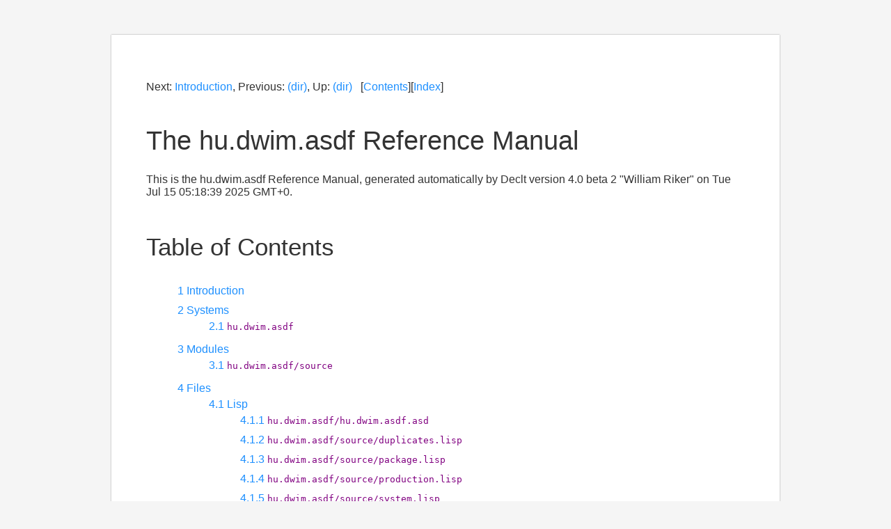

--- FILE ---
content_type: text/html; charset=utf-8
request_url: https://quickref.common-lisp.net/hu.dwim.asdf.html
body_size: 13947
content:
<!DOCTYPE html>
<html>
<!-- Created by GNU Texinfo 7.0, https://www.gnu.org/software/texinfo/ -->
<head>
<meta http-equiv="Content-Type" content="text/html; charset=utf-8">
<title>The hu.dwim.asdf Reference Manual</title>

<meta name="description" content="The hu.dwim.asdf Reference Manual.">
<meta name="keywords" content="The hu.dwim.asdf Reference Manual">
<meta name="resource-type" content="document">
<meta name="distribution" content="global">
<meta name="Generator" content="makeinfo">
<meta name="viewport" content="width=device-width,initial-scale=1">

<link href="#Top" rel="start" title="Top">
<link href="#Indexes" rel="index" title="Indexes">
<link href="#SEC_Contents" rel="contents" title="Table of Contents">
<link href="dir.html#Top" rel="up" title="(dir)">
<link href="#Introduction" rel="next" title="Introduction">
<link href="dir.html#Top" rel="prev" title="(dir)">
<style type="text/css">
<!--
a.copiable-link {visibility: hidden; text-decoration: none; line-height: 0em}
a.summary-letter-printindex {text-decoration: none}
span.r {font-family: initial; font-weight: normal; font-style: normal}
span:hover a.copiable-link {visibility: visible}
strong.def-name {font-family: monospace; font-weight: bold; font-size: larger}
td.printindex-index-entry {vertical-align: top}
td.printindex-index-section {vertical-align: top}
th.entries-header-printindex {text-align:left}
th.sections-header-printindex {text-align:left}
ul.mark-bullet {list-style-type: disc}
ul.toc-numbered-mark {list-style: none}
-->
</style>
<link rel="stylesheet" type="text/css" href="./document.css">


</head>

<body lang="en">










































<div class="top-level-extent" id="Top">
<div class="nav-panel">
<p>
Next: <a href="#Introduction" accesskey="n" rel="next">Introduction</a>, Previous: <a href="dir.html#Top" accesskey="p" rel="prev">(dir)</a>, Up: <a href="dir.html#Top" accesskey="u" rel="up">(dir)</a> &nbsp; [<a href="#SEC_Contents" title="Table of contents" rel="contents">Contents</a>][<a href="#Indexes" title="Index" rel="index">Index</a>]</p>
</div>
<h1 class="top" id="The-hu_002edwim_002easdf-Reference-Manual">The hu.dwim.asdf Reference Manual</h1>
<p>This is the hu.dwim.asdf Reference Manual,
generated automatically by Declt version 4.0 beta 2 &quot;William Riker&quot;
on Tue Jul 15 05:18:39 2025 GMT+0.
</p>



<div class="element-contents" id="SEC_Contents">
<h2 class="contents-heading">Table of Contents</h2>

<div class="contents">

<ul class="toc-numbered-mark">
  <li><a id="toc-Introduction-1" href="#Introduction">1 Introduction</a></li>
  <li><a id="toc-Systems-1" href="#Systems">2 Systems</a>
  <ul class="toc-numbered-mark">
    <li><a id="toc-hu_002edwim_002easdf" href="#The-hu_2024dwim_2024asdf-system">2.1 <code class="t">hu.dwim.asdf</code></a></li>
  </ul></li>
  <li><a id="toc-Modules-1" href="#Modules">3 Modules</a>
  <ul class="toc-numbered-mark">
    <li><a id="toc-hu_002edwim_002easdf_002fsource" href="#The-hu_2024dwim_2024asdf_002fsource-module">3.1 <code class="t">hu.dwim.asdf/source</code></a></li>
  </ul></li>
  <li><a id="toc-Files-1" href="#Files">4 Files</a>
  <ul class="toc-numbered-mark">
    <li><a id="toc-Lisp" href="#Lisp-files">4.1 Lisp</a>
    <ul class="toc-numbered-mark">
      <li><a id="toc-hu_002edwim_002easdf_002fhu_002edwim_002easdf_002easd" href="#The-hu_2024dwim_2024asdf_002fhu_2024dwim_2024asdf_2024asd-file">4.1.1 <code class="t">hu.dwim.asdf/hu.dwim.asdf.asd</code></a></li>
      <li><a id="toc-hu_002edwim_002easdf_002fsource_002fduplicates_002elisp" href="#The-hu_2024dwim_2024asdf_002fsource_002fduplicates_2024lisp-file">4.1.2 <code class="t">hu.dwim.asdf/source/duplicates.lisp</code></a></li>
      <li><a id="toc-hu_002edwim_002easdf_002fsource_002fpackage_002elisp" href="#The-hu_2024dwim_2024asdf_002fsource_002fpackage_2024lisp-file">4.1.3 <code class="t">hu.dwim.asdf/source/package.lisp</code></a></li>
      <li><a id="toc-hu_002edwim_002easdf_002fsource_002fproduction_002elisp" href="#The-hu_2024dwim_2024asdf_002fsource_002fproduction_2024lisp-file">4.1.4 <code class="t">hu.dwim.asdf/source/production.lisp</code></a></li>
      <li><a id="toc-hu_002edwim_002easdf_002fsource_002fsystem_002elisp" href="#The-hu_2024dwim_2024asdf_002fsource_002fsystem_2024lisp-file">4.1.5 <code class="t">hu.dwim.asdf/source/system.lisp</code></a></li>
    </ul></li>
  </ul></li>
  <li><a id="toc-Packages-1" href="#Packages">5 Packages</a>
  <ul class="toc-numbered-mark">
    <li><a id="toc-hu_002edwim_002easdf-1" href="#The-hu_2024dwim_2024asdf-package">5.1 <code class="t">hu.dwim.asdf</code></a></li>
  </ul></li>
  <li><a id="toc-Definitions-1" href="#Definitions">6 Definitions</a>
  <ul class="toc-numbered-mark">
    <li><a id="toc-Public-Interface-1" href="#Public-Interface">6.1 Public Interface</a>
    <ul class="toc-numbered-mark">
      <li><a id="toc-Special-variables" href="#Public-special-variables">6.1.1 Special variables</a></li>
      <li><a id="toc-Macros" href="#Public-macros">6.1.2 Macros</a></li>
      <li><a id="toc-Ordinary-functions" href="#Public-ordinary-functions">6.1.3 Ordinary functions</a></li>
      <li><a id="toc-Generic-functions" href="#Public-generic-functions">6.1.4 Generic functions</a></li>
      <li><a id="toc-Standalone-methods" href="#Public-standalone-methods">6.1.5 Standalone methods</a></li>
      <li><a id="toc-Classes" href="#Public-classes">6.1.6 Classes</a></li>
    </ul></li>
    <li><a id="toc-Internals-1" href="#Internals">6.2 Internals</a>
    <ul class="toc-numbered-mark">
      <li><a id="toc-Special-variables-1" href="#Private-special-variables">6.2.1 Special variables</a></li>
      <li><a id="toc-Macros-1" href="#Private-macros">6.2.2 Macros</a></li>
      <li><a id="toc-Ordinary-functions-1" href="#Private-ordinary-functions">6.2.3 Ordinary functions</a></li>
      <li><a id="toc-Generic-functions-1" href="#Private-generic-functions">6.2.4 Generic functions</a></li>
      <li><a id="toc-Classes-1" href="#Private-classes">6.2.5 Classes</a></li>
    </ul></li>
  </ul></li>
  <li><a id="toc-Indexes-1" href="#Indexes">Appendix A Indexes</a>
  <ul class="toc-numbered-mark">
    <li><a id="toc-Concepts" href="#Concept-index" rel="index">A.1 Concepts</a></li>
    <li><a id="toc-Functions" href="#Function-index" rel="index">A.2 Functions</a></li>
    <li><a id="toc-Variables" href="#Variable-index" rel="index">A.3 Variables</a></li>
    <li><a id="toc-Data-types" href="#Data-type-index" rel="index">A.4 Data types</a></li>
  </ul></li>
</ul>
</div>
</div>
<hr>
<div class="chapter-level-extent" id="Introduction">
<div class="nav-panel">
<p>
Next: <a href="#Systems" accesskey="n" rel="next">Systems</a>, Previous: <a href="#Top" accesskey="p" rel="prev">The hu.dwim.asdf Reference Manual</a>, Up: <a href="#Top" accesskey="u" rel="up">The hu.dwim.asdf Reference Manual</a> &nbsp; [<a href="#SEC_Contents" title="Table of contents" rel="contents">Contents</a>][<a href="#Indexes" title="Index" rel="index">Index</a>]</p>
</div>
<h2 class="chapter" id="Introduction-1">1 Introduction</h2>



<hr>
</div>
<div class="chapter-level-extent" id="Systems">
<div class="nav-panel">
<p>
Next: <a href="#Modules" accesskey="n" rel="next">Modules</a>, Previous: <a href="#Introduction" accesskey="p" rel="prev">Introduction</a>, Up: <a href="#Top" accesskey="u" rel="up">The hu.dwim.asdf Reference Manual</a> &nbsp; [<a href="#SEC_Contents" title="Table of contents" rel="contents">Contents</a>][<a href="#Indexes" title="Index" rel="index">Index</a>]</p>
</div>
<h2 class="chapter" id="Systems-1">2 Systems</h2>
<p>The main system appears first, followed by any subsystem dependency.
</p>


<ul class="mini-toc">
<li><a href="#The-hu_2024dwim_2024asdf-system" accesskey="1"><code class="t">hu.dwim.asdf</code></a></li>
</ul>
<hr>
<div class="section-level-extent" id="The-hu_2024dwim_2024asdf-system">
<div class="nav-panel">
<p>
Previous: <a href="#Systems" accesskey="p" rel="prev">Systems</a>, Up: <a href="#Systems" accesskey="u" rel="up">Systems</a> &nbsp; [<a href="#SEC_Contents" title="Table of contents" rel="contents">Contents</a>][<a href="#Indexes" title="Index" rel="index">Index</a>]</p>
</div>
<h3 class="section" id="hu_002edwim_002easdf">2.1 <code class="t">hu.dwim.asdf</code></h3>
<a class="anchor" id="g_t_27681_2769"></a><a class="index-entry-id" id="index-hu_002edwim_002easdf"></a>
<a class="index-entry-id" id="index-System_002c-hu_002edwim_002easdf"></a>
<p>Various ASDF extensions such as attached test and documentation system, explicit development support, etc.
</p><dl class="table">
<dt><strong class="strong">Authors</strong></dt>
<dd><p>Tamás Borbély &lt;<a class="email" href="mailto:tomi.borbely@gmail.com">tomi.borbely@gmail.com</a>&gt;<br>
Attila Lendvai &lt;<a class="email" href="mailto:attila.lendvai@gmail.com">attila.lendvai@gmail.com</a>&gt;<br>
Levente Mészáros &lt;<a class="email" href="mailto:levente.meszaros@gmail.com">levente.meszaros@gmail.com</a>&gt;
</p></dd>
<dt><strong class="strong">License</strong></dt>
<dd><p>BSD or Bugroff
</p></dd>
<dt><strong class="strong">Dependencies</strong></dt>
<dd><ul class="itemize mark-bullet">
<li><code class="t">asdf</code> (system).
</li><li><code class="t">uiop</code> (system).
</li></ul>
</dd>
<dt><strong class="strong">Source</strong></dt>
<dd><p><a class="ref" href="#g_t_27683_2769"><code class="t">hu.dwim.asdf.asd</code></a>.
</p></dd>
<dt><strong class="strong">Child Component</strong></dt>
<dd><p><a class="ref" href="#g_t_27682_2769"><code class="t">source</code></a> (module).
</p></dd>
</dl>



<hr>
</div>
</div>
<div class="chapter-level-extent" id="Modules">
<div class="nav-panel">
<p>
Next: <a href="#Files" accesskey="n" rel="next">Files</a>, Previous: <a href="#Systems" accesskey="p" rel="prev">Systems</a>, Up: <a href="#Top" accesskey="u" rel="up">The hu.dwim.asdf Reference Manual</a> &nbsp; [<a href="#SEC_Contents" title="Table of contents" rel="contents">Contents</a>][<a href="#Indexes" title="Index" rel="index">Index</a>]</p>
</div>
<h2 class="chapter" id="Modules-1">3 Modules</h2>
<p>Modules are listed depth-first from the system components tree.
</p>


<ul class="mini-toc">
<li><a href="#The-hu_2024dwim_2024asdf_002fsource-module" accesskey="1"><code class="t">hu.dwim.asdf/source</code></a></li>
</ul>
<hr>
<div class="section-level-extent" id="The-hu_2024dwim_2024asdf_002fsource-module">
<div class="nav-panel">
<p>
Previous: <a href="#Modules" accesskey="p" rel="prev">Modules</a>, Up: <a href="#Modules" accesskey="u" rel="up">Modules</a> &nbsp; [<a href="#SEC_Contents" title="Table of contents" rel="contents">Contents</a>][<a href="#Indexes" title="Index" rel="index">Index</a>]</p>
</div>
<h3 class="section" id="hu_002edwim_002easdf_002fsource">3.1 <code class="t">hu.dwim.asdf/source</code></h3>
<a class="anchor" id="g_t_27682_2769"></a><a class="index-entry-id" id="index-source"></a>
<a class="index-entry-id" id="index-Module_002c-source"></a>
<dl class="table">
<dt><strong class="strong">Source</strong></dt>
<dd><p><a class="ref" href="#g_t_27683_2769"><code class="t">hu.dwim.asdf.asd</code></a>.
</p></dd>
<dt><strong class="strong">Parent Component</strong></dt>
<dd><p><a class="ref" href="#g_t_27681_2769"><code class="t">hu.dwim.asdf</code></a> (system).
</p></dd>
<dt><strong class="strong">Child Components</strong></dt>
<dd><ul class="itemize mark-bullet">
<li><a class="ref" href="#g_t_27684_2769"><code class="t">duplicates.lisp</code></a> (file).
</li><li><a class="ref" href="#g_t_27685_2769"><code class="t">package.lisp</code></a> (file).
</li><li><a class="ref" href="#g_t_27686_2769"><code class="t">production.lisp</code></a> (file).
</li><li><a class="ref" href="#g_t_27687_2769"><code class="t">system.lisp</code></a> (file).
</li></ul>
</dd>
</dl>



<hr>
</div>
</div>
<div class="chapter-level-extent" id="Files">
<div class="nav-panel">
<p>
Next: <a href="#Packages" accesskey="n" rel="next">Packages</a>, Previous: <a href="#Modules" accesskey="p" rel="prev">Modules</a>, Up: <a href="#Top" accesskey="u" rel="up">The hu.dwim.asdf Reference Manual</a> &nbsp; [<a href="#SEC_Contents" title="Table of contents" rel="contents">Contents</a>][<a href="#Indexes" title="Index" rel="index">Index</a>]</p>
</div>
<h2 class="chapter" id="Files-1">4 Files</h2>
<p>Files are sorted by type and then listed depth-first from the systems
components trees.
</p>


<ul class="mini-toc">
<li><a href="#Lisp-files" accesskey="1">Lisp</a></li>
</ul>
<hr>
<div class="section-level-extent" id="Lisp-files">
<div class="nav-panel">
<p>
Previous: <a href="#Files" accesskey="p" rel="prev">Files</a>, Up: <a href="#Files" accesskey="u" rel="up">Files</a> &nbsp; [<a href="#SEC_Contents" title="Table of contents" rel="contents">Contents</a>][<a href="#Indexes" title="Index" rel="index">Index</a>]</p>
</div>
<h3 class="section" id="Lisp">4.1 Lisp</h3>

<ul class="mini-toc">
<li><a href="#The-hu_2024dwim_2024asdf_002fhu_2024dwim_2024asdf_2024asd-file" accesskey="1"><code class="t">hu.dwim.asdf/hu.dwim.asdf.asd</code></a></li>
<li><a href="#The-hu_2024dwim_2024asdf_002fsource_002fduplicates_2024lisp-file" accesskey="2"><code class="t">hu.dwim.asdf/source/duplicates.lisp</code></a></li>
<li><a href="#The-hu_2024dwim_2024asdf_002fsource_002fpackage_2024lisp-file" accesskey="3"><code class="t">hu.dwim.asdf/source/package.lisp</code></a></li>
<li><a href="#The-hu_2024dwim_2024asdf_002fsource_002fproduction_2024lisp-file" accesskey="4"><code class="t">hu.dwim.asdf/source/production.lisp</code></a></li>
<li><a href="#The-hu_2024dwim_2024asdf_002fsource_002fsystem_2024lisp-file" accesskey="5"><code class="t">hu.dwim.asdf/source/system.lisp</code></a></li>
</ul>
<hr>
<div class="subsection-level-extent" id="The-hu_2024dwim_2024asdf_002fhu_2024dwim_2024asdf_2024asd-file">
<div class="nav-panel">
<p>
Next: <a href="#The-hu_2024dwim_2024asdf_002fsource_002fduplicates_2024lisp-file" accesskey="n" rel="next"><code class="t">hu.dwim.asdf/source/duplicates.lisp</code></a>, Previous: <a href="#Lisp-files" accesskey="p" rel="prev">Lisp</a>, Up: <a href="#Lisp-files" accesskey="u" rel="up">Lisp</a> &nbsp; [<a href="#SEC_Contents" title="Table of contents" rel="contents">Contents</a>][<a href="#Indexes" title="Index" rel="index">Index</a>]</p>
</div>
<h4 class="subsection" id="hu_002edwim_002easdf_002fhu_002edwim_002easdf_002easd">4.1.1 <code class="t">hu.dwim.asdf/hu.dwim.asdf.asd</code></h4>
<a class="anchor" id="g_t_27683_2769"></a><a class="index-entry-id" id="index-hu_002edwim_002easdf_002easd"></a>
<a class="index-entry-id" id="index-File_002c-hu_002edwim_002easdf_002easd"></a>
<dl class="table">
<dt><strong class="strong">Source</strong></dt>
<dd><p><a class="ref" href="#g_t_27683_2769"><code class="t">hu.dwim.asdf.asd</code></a>.
</p></dd>
<dt><strong class="strong">Parent Component</strong></dt>
<dd><p><a class="ref" href="#g_t_27681_2769"><code class="t">hu.dwim.asdf</code></a> (system).
</p></dd>
<dt><strong class="strong">ASDF Systems</strong></dt>
<dd><p><a class="ref" href="#g_t_27681_2769"><code class="t">hu.dwim.asdf</code></a>.
</p></dd>
</dl>

<hr>
</div>
<div class="subsection-level-extent" id="The-hu_2024dwim_2024asdf_002fsource_002fduplicates_2024lisp-file">
<div class="nav-panel">
<p>
Next: <a href="#The-hu_2024dwim_2024asdf_002fsource_002fpackage_2024lisp-file" accesskey="n" rel="next"><code class="t">hu.dwim.asdf/source/package.lisp</code></a>, Previous: <a href="#The-hu_2024dwim_2024asdf_002fhu_2024dwim_2024asdf_2024asd-file" accesskey="p" rel="prev"><code class="t">hu.dwim.asdf/hu.dwim.asdf.asd</code></a>, Up: <a href="#Lisp-files" accesskey="u" rel="up">Lisp</a> &nbsp; [<a href="#SEC_Contents" title="Table of contents" rel="contents">Contents</a>][<a href="#Indexes" title="Index" rel="index">Index</a>]</p>
</div>
<h4 class="subsection" id="hu_002edwim_002easdf_002fsource_002fduplicates_002elisp">4.1.2 <code class="t">hu.dwim.asdf/source/duplicates.lisp</code></h4>
<a class="anchor" id="g_t_27684_2769"></a><a class="index-entry-id" id="index-duplicates_002elisp"></a>
<a class="index-entry-id" id="index-File_002c-duplicates_002elisp"></a>
<dl class="table">
<dt><strong class="strong">Dependency</strong></dt>
<dd><p><a class="ref" href="#g_t_27685_2769"><code class="t">package.lisp</code></a> (file).
</p></dd>
<dt><strong class="strong">Source</strong></dt>
<dd><p><a class="ref" href="#g_t_27683_2769"><code class="t">hu.dwim.asdf.asd</code></a>.
</p></dd>
<dt><strong class="strong">Parent Component</strong></dt>
<dd><p><a class="ref" href="#g_t_27682_2769"><code class="t">source</code></a> (module).
</p></dd>
<dt><strong class="strong">Internals</strong></dt>
<dd><ul class="itemize mark-bullet">
<li><a class="ref" href="#g_t_276889_2769"><code class="t">call-with-muffled-boring-compiler-warnings</code></a> (function).
</li><li><a class="ref" href="#g_t_276886_2769"><code class="t">if-symbol-exists</code></a> (function).
</li><li><a class="ref" href="#g_t_276884_2769"><code class="t">with-muffled-boring-compiler-warnings</code></a> (macro).
</li></ul>
</dd>
</dl>

<hr>
</div>
<div class="subsection-level-extent" id="The-hu_2024dwim_2024asdf_002fsource_002fpackage_2024lisp-file">
<div class="nav-panel">
<p>
Next: <a href="#The-hu_2024dwim_2024asdf_002fsource_002fproduction_2024lisp-file" accesskey="n" rel="next"><code class="t">hu.dwim.asdf/source/production.lisp</code></a>, Previous: <a href="#The-hu_2024dwim_2024asdf_002fsource_002fduplicates_2024lisp-file" accesskey="p" rel="prev"><code class="t">hu.dwim.asdf/source/duplicates.lisp</code></a>, Up: <a href="#Lisp-files" accesskey="u" rel="up">Lisp</a> &nbsp; [<a href="#SEC_Contents" title="Table of contents" rel="contents">Contents</a>][<a href="#Indexes" title="Index" rel="index">Index</a>]</p>
</div>
<h4 class="subsection" id="hu_002edwim_002easdf_002fsource_002fpackage_002elisp">4.1.3 <code class="t">hu.dwim.asdf/source/package.lisp</code></h4>
<a class="anchor" id="g_t_27685_2769"></a><a class="index-entry-id" id="index-package_002elisp"></a>
<a class="index-entry-id" id="index-File_002c-package_002elisp"></a>
<dl class="table">
<dt><strong class="strong">Source</strong></dt>
<dd><p><a class="ref" href="#g_t_27683_2769"><code class="t">hu.dwim.asdf.asd</code></a>.
</p></dd>
<dt><strong class="strong">Parent Component</strong></dt>
<dd><p><a class="ref" href="#g_t_27682_2769"><code class="t">source</code></a> (module).
</p></dd>
<dt><strong class="strong">Packages</strong></dt>
<dd><p><a class="ref" href="#g_t_27688_2769"><code class="t">hu.dwim.asdf</code></a>.
</p></dd>
</dl>

<hr>
</div>
<div class="subsection-level-extent" id="The-hu_2024dwim_2024asdf_002fsource_002fproduction_2024lisp-file">
<div class="nav-panel">
<p>
Next: <a href="#The-hu_2024dwim_2024asdf_002fsource_002fsystem_2024lisp-file" accesskey="n" rel="next"><code class="t">hu.dwim.asdf/source/system.lisp</code></a>, Previous: <a href="#The-hu_2024dwim_2024asdf_002fsource_002fpackage_2024lisp-file" accesskey="p" rel="prev"><code class="t">hu.dwim.asdf/source/package.lisp</code></a>, Up: <a href="#Lisp-files" accesskey="u" rel="up">Lisp</a> &nbsp; [<a href="#SEC_Contents" title="Table of contents" rel="contents">Contents</a>][<a href="#Indexes" title="Index" rel="index">Index</a>]</p>
</div>
<h4 class="subsection" id="hu_002edwim_002easdf_002fsource_002fproduction_002elisp">4.1.4 <code class="t">hu.dwim.asdf/source/production.lisp</code></h4>
<a class="anchor" id="g_t_27686_2769"></a><a class="index-entry-id" id="index-production_002elisp"></a>
<a class="index-entry-id" id="index-File_002c-production_002elisp"></a>
<dl class="table">
<dt><strong class="strong">Dependency</strong></dt>
<dd><p><a class="ref" href="#g_t_27684_2769"><code class="t">duplicates.lisp</code></a> (file).
</p></dd>
<dt><strong class="strong">Source</strong></dt>
<dd><p><a class="ref" href="#g_t_27683_2769"><code class="t">hu.dwim.asdf.asd</code></a>.
</p></dd>
<dt><strong class="strong">Parent Component</strong></dt>
<dd><p><a class="ref" href="#g_t_27682_2769"><code class="t">source</code></a> (module).
</p></dd>
<dt><strong class="strong">Public Interface</strong></dt>
<dd><ul class="itemize mark-bullet">
<li><a class="ref" href="#g_t_276820_2769"><code class="t">*load-as-production?*</code></a> (special variable).
</li><li><a class="ref" href="#g_t_276855_2769"><code class="t">debug-only</code></a> (macro).
</li><li><a class="ref" href="#g_t_276859_2769"><code class="t">debug-only*</code></a> (macro).
</li><li><a class="ref" href="#g_t_276857_2769"><code class="t">optimize-declaration</code></a> (function).
</li><li><a class="ref" href="#g_t_276822_2769"><code class="t">production-only</code></a> (macro).
</li><li><a class="ref" href="#g_t_276849_2769"><code class="t">production-only*</code></a> (macro).
</li></ul>
</dd>
</dl>

<hr>
</div>
<div class="subsection-level-extent" id="The-hu_2024dwim_2024asdf_002fsource_002fsystem_2024lisp-file">
<div class="nav-panel">
<p>
Previous: <a href="#The-hu_2024dwim_2024asdf_002fsource_002fproduction_2024lisp-file" accesskey="p" rel="prev"><code class="t">hu.dwim.asdf/source/production.lisp</code></a>, Up: <a href="#Lisp-files" accesskey="u" rel="up">Lisp</a> &nbsp; [<a href="#SEC_Contents" title="Table of contents" rel="contents">Contents</a>][<a href="#Indexes" title="Index" rel="index">Index</a>]</p>
</div>
<h4 class="subsection" id="hu_002edwim_002easdf_002fsource_002fsystem_002elisp">4.1.5 <code class="t">hu.dwim.asdf/source/system.lisp</code></h4>
<a class="anchor" id="g_t_27687_2769"></a><a class="index-entry-id" id="index-system_002elisp"></a>
<a class="index-entry-id" id="index-File_002c-system_002elisp"></a>
<dl class="table">
<dt><strong class="strong">Dependency</strong></dt>
<dd><p><a class="ref" href="#g_t_27686_2769"><code class="t">production.lisp</code></a> (file).
</p></dd>
<dt><strong class="strong">Source</strong></dt>
<dd><p><a class="ref" href="#g_t_27683_2769"><code class="t">hu.dwim.asdf.asd</code></a>.
</p></dd>
<dt><strong class="strong">Parent Component</strong></dt>
<dd><p><a class="ref" href="#g_t_27682_2769"><code class="t">source</code></a> (module).
</p></dd>
<dt><strong class="strong">Public Interface</strong></dt>
<dd><ul class="itemize mark-bullet">
<li><a class="ref" href="#g_t_276827_2769"><code class="t">collect-system-dependencies</code></a> (function).
</li><li><a class="ref" href="#g_t_276856_2769"><code class="t">develop-op</code></a> (class).
</li><li><a class="ref" href="#g_t_276836_2769"><code class="t">develop-system</code></a> (function).
</li><li><a class="ref" href="#g_t_276854_2769"><code class="t">do-system-dependencies</code></a> (macro).
</li><li><a class="ref" href="#g_t_276858_2769"><code class="t">find-and-load-swank-integration-systems</code></a> (function).
</li><li><a class="ref" href="#g_t_276821_2769"><code class="t">hu.dwim.documentation-system</code></a> (class).
</li><li><a class="ref" href="#g_t_276865_2769"><code class="t">hu.dwim.system</code></a> (class).
</li><li><a class="ref" href="#g_t_276816_2769"><code class="t">hu.dwim.test-system</code></a> (class).
</li><li><a class="ref" href="#g_t_27689_2769"><code class="t">iterate-system-dependencies</code></a> (function).
</li><li><a class="ref" href="#g_t_276810_2769"><code class="t">map-asdf-source-registry-directories</code></a> (function).
</li><li><a class="ref" href="#g_t_276860_2769"><code class="t">map-system-dependencies</code></a> (function).
</li><li><a class="ref" href="#g_t_276897_2769"><code class="t">module-default-component-class</code></a> (method).
</li><li><a class="ref" href="#g_t_2768125_2769"><code class="t">module-default-component-class</code></a> (method).
</li><li><a class="ref" href="#g_t_2768123_2769"><code class="t">operation-done-p</code></a> (method).
</li><li><a class="ref" href="#g_t_2768119_2769"><code class="t">perform</code></a> (method).
</li><li><a class="ref" href="#g_t_2768120_2769"><code class="t">perform</code></a> (method).
</li><li><a class="ref" href="#g_t_2768121_2769"><code class="t">perform</code></a> (method).
</li><li><a class="ref" href="#g_t_2768122_2769"><code class="t">perform</code></a> (method).
</li><li><a class="ref" href="#g_t_2768124_2769"><code class="t">perform</code></a> (method).
</li><li><a class="ref" href="#g_t_2768133_2769"><code class="t">perform</code></a> (method).
</li><li><a class="ref" href="#g_t_2768134_2769"><code class="t">perform</code></a> (method).
</li><li><a class="ref" href="#g_t_2768135_2769"><code class="t">perform</code></a> (method).
</li><li><a class="ref" href="#g_t_2768126_2769"><code class="t">reinitialize-instance</code></a> (method).
</li><li><a class="ref" href="#g_t_2768128_2769"><code class="t">reinitialize-instance</code></a> (method).
</li><li><a class="ref" href="#g_t_2768130_2769"><code class="t">reinitialize-instance</code></a> (method).
</li><li><a class="ref" href="#g_t_276823_2769"><code class="t">run-test-suite</code></a> (generic function).
</li><li><a class="ref" href="#g_t_276898_2769"><code class="t">shared-initialize</code></a> (method).
</li><li><a class="ref" href="#g_t_276899_2769"><code class="t">shared-initialize</code></a> (method).
</li><li><a class="ref" href="#g_t_2768136_2769"><code class="t">shared-initialize</code></a> (method).
</li><li><a class="ref" href="#g_t_276838_2769"><code class="t">system-compile-output</code></a> (reader method).
</li><li><a class="ref" href="#g_t_276840_2769"><code class="t">(setf system-compile-output)</code></a> (writer method).
</li><li><a class="ref" href="#g_t_276815_2769"><code class="t">system-directory</code></a> (function).
</li><li><a class="ref" href="#g_t_276829_2769"><code class="t">system-documentation-system-name</code></a> (reader method).
</li><li><a class="ref" href="#g_t_276831_2769"><code class="t">(setf system-documentation-system-name)</code></a> (writer method).
</li><li><a class="ref" href="#g_t_276833_2769"><code class="t">system-load-output</code></a> (reader method).
</li><li><a class="ref" href="#g_t_276835_2769"><code class="t">(setf system-load-output)</code></a> (writer method).
</li><li><a class="ref" href="#g_t_276851_2769"><code class="t">system-package-name</code></a> (reader method).
</li><li><a class="ref" href="#g_t_276853_2769"><code class="t">(setf system-package-name)</code></a> (writer method).
</li><li><a class="ref" href="#g_t_276868_2769"><code class="t">system-pathname</code></a> (function).
</li><li><a class="ref" href="#g_t_276846_2769"><code class="t">system-test-name</code></a> (reader method).
</li><li><a class="ref" href="#g_t_276848_2769"><code class="t">(setf system-test-name)</code></a> (writer method).
</li><li><a class="ref" href="#g_t_276862_2769"><code class="t">system-test-output</code></a> (reader method).
</li><li><a class="ref" href="#g_t_276864_2769"><code class="t">(setf system-test-output)</code></a> (writer method).
</li><li><a class="ref" href="#g_t_276812_2769"><code class="t">system-test-result</code></a> (reader method).
</li><li><a class="ref" href="#g_t_276814_2769"><code class="t">(setf system-test-result)</code></a> (writer method).
</li><li><a class="ref" href="#g_t_276842_2769"><code class="t">system-test-system-name</code></a> (reader method).
</li><li><a class="ref" href="#g_t_276844_2769"><code class="t">(setf system-test-system-name)</code></a> (writer method).
</li></ul>
</dd>
<dt><strong class="strong">Internals</strong></dt>
<dd><ul class="itemize mark-bullet">
<li><a class="ref" href="#g_t_276885_2769"><code class="t">%iterate-system-dependencies-1</code></a> (function).
</li><li><a class="ref" href="#g_t_276875_2769"><code class="t">*development-package*</code></a> (special variable).
</li><li><a class="ref" href="#g_t_276876_2769"><code class="t">*muffle-optimization-warnings*</code></a> (special variable).
</li><li><a class="ref" href="#g_t_276882_2769"><code class="t">call-in-system-environment</code></a> (generic function).
</li><li><a class="ref" href="#g_t_276891_2769"><code class="t">hu.dwim.base-system</code></a> (class).
</li><li><a class="ref" href="#g_t_276890_2769"><code class="t">hu.dwim.cl-source-file</code></a> (class).
</li><li><a class="ref" href="#g_t_276877_2769"><code class="t">system-loaded-p</code></a> (function).
</li><li><a class="ref" href="#g_t_276870_2769"><code class="t">system-target-system-name</code></a> (reader method).
</li><li><a class="ref" href="#g_t_276872_2769"><code class="t">(setf system-target-system-name)</code></a> (writer method).
</li><li><a class="ref" href="#g_t_276879_2769"><code class="t">system-with-output</code></a> (class).
</li><li><a class="ref" href="#g_t_276887_2769"><code class="t">system-with-package</code></a> (class).
</li><li><a class="ref" href="#g_t_276873_2769"><code class="t">system-with-target</code></a> (class).
</li><li><a class="ref" href="#g_t_276878_2769"><code class="t">with-capturing-output</code></a> (macro).
</li></ul>
</dd>
</dl>



<hr>
</div>
</div>
</div>
<div class="chapter-level-extent" id="Packages">
<div class="nav-panel">
<p>
Next: <a href="#Definitions" accesskey="n" rel="next">Definitions</a>, Previous: <a href="#Files" accesskey="p" rel="prev">Files</a>, Up: <a href="#Top" accesskey="u" rel="up">The hu.dwim.asdf Reference Manual</a> &nbsp; [<a href="#SEC_Contents" title="Table of contents" rel="contents">Contents</a>][<a href="#Indexes" title="Index" rel="index">Index</a>]</p>
</div>
<h2 class="chapter" id="Packages-1">5 Packages</h2>
<p>Packages are listed by definition order.
</p>


<ul class="mini-toc">
<li><a href="#The-hu_2024dwim_2024asdf-package" accesskey="1"><code class="t">hu.dwim.asdf</code></a></li>
</ul>
<hr>
<div class="section-level-extent" id="The-hu_2024dwim_2024asdf-package">
<div class="nav-panel">
<p>
Previous: <a href="#Packages" accesskey="p" rel="prev">Packages</a>, Up: <a href="#Packages" accesskey="u" rel="up">Packages</a> &nbsp; [<a href="#SEC_Contents" title="Table of contents" rel="contents">Contents</a>][<a href="#Indexes" title="Index" rel="index">Index</a>]</p>
</div>
<h3 class="section" id="hu_002edwim_002easdf-1">5.1 <code class="t">hu.dwim.asdf</code></h3>
<a class="anchor" id="g_t_27688_2769"></a><a class="index-entry-id" id="index-hu_002edwim_002easdf-1"></a>
<a class="index-entry-id" id="index-Package_002c-hu_002edwim_002easdf"></a>
<dl class="table">
<dt><strong class="strong">Source</strong></dt>
<dd><p><a class="ref" href="#g_t_27685_2769"><code class="t">package.lisp</code></a>.
</p></dd>
<dt><strong class="strong">Use List</strong></dt>
<dd><p><code class="t">common-lisp</code>.
</p></dd>
<dt><strong class="strong">Public Interface</strong></dt>
<dd><ul class="itemize mark-bullet">
<li><a class="ref" href="#g_t_276820_2769"><code class="t">*load-as-production?*</code></a> (special variable).
</li><li><a class="ref" href="#g_t_276827_2769"><code class="t">collect-system-dependencies</code></a> (function).
</li><li><a class="ref" href="#g_t_276855_2769"><code class="t">debug-only</code></a> (macro).
</li><li><a class="ref" href="#g_t_276859_2769"><code class="t">debug-only*</code></a> (macro).
</li><li><a class="ref" href="#g_t_276856_2769"><code class="t">develop-op</code></a> (class).
</li><li><a class="ref" href="#g_t_276836_2769"><code class="t">develop-system</code></a> (function).
</li><li><a class="ref" href="#g_t_276854_2769"><code class="t">do-system-dependencies</code></a> (macro).
</li><li><a class="ref" href="#g_t_276858_2769"><code class="t">find-and-load-swank-integration-systems</code></a> (function).
</li><li><a class="ref" href="#g_t_276821_2769"><code class="t">hu.dwim.documentation-system</code></a> (class).
</li><li><a class="ref" href="#g_t_276865_2769"><code class="t">hu.dwim.system</code></a> (class).
</li><li><a class="ref" href="#g_t_276816_2769"><code class="t">hu.dwim.test-system</code></a> (class).
</li><li><a class="ref" href="#g_t_27689_2769"><code class="t">iterate-system-dependencies</code></a> (function).
</li><li><a class="ref" href="#g_t_276810_2769"><code class="t">map-asdf-source-registry-directories</code></a> (function).
</li><li><a class="ref" href="#g_t_276860_2769"><code class="t">map-system-dependencies</code></a> (function).
</li><li><a class="ref" href="#g_t_276857_2769"><code class="t">optimize-declaration</code></a> (function).
</li><li><a class="ref" href="#g_t_276822_2769"><code class="t">production-only</code></a> (macro).
</li><li><a class="ref" href="#g_t_276849_2769"><code class="t">production-only*</code></a> (macro).
</li><li><a class="ref" href="#g_t_276823_2769"><code class="t">run-test-suite</code></a> (generic function).
</li><li><a class="ref" href="#g_t_276837_2769"><code class="t">system-compile-output</code></a> (generic reader).
</li><li><a class="ref" href="#g_t_276839_2769"><code class="t">(setf system-compile-output)</code></a> (generic writer).
</li><li><a class="ref" href="#g_t_276815_2769"><code class="t">system-directory</code></a> (function).
</li><li><a class="ref" href="#g_t_276828_2769"><code class="t">system-documentation-system-name</code></a> (generic reader).
</li><li><a class="ref" href="#g_t_276830_2769"><code class="t">(setf system-documentation-system-name)</code></a> (generic writer).
</li><li><a class="ref" href="#g_t_276832_2769"><code class="t">system-load-output</code></a> (generic reader).
</li><li><a class="ref" href="#g_t_276834_2769"><code class="t">(setf system-load-output)</code></a> (generic writer).
</li><li><a class="ref" href="#g_t_276850_2769"><code class="t">system-package-name</code></a> (generic reader).
</li><li><a class="ref" href="#g_t_276852_2769"><code class="t">(setf system-package-name)</code></a> (generic writer).
</li><li><a class="ref" href="#g_t_276868_2769"><code class="t">system-pathname</code></a> (function).
</li><li><a class="ref" href="#g_t_276845_2769"><code class="t">system-test-name</code></a> (generic reader).
</li><li><a class="ref" href="#g_t_276847_2769"><code class="t">(setf system-test-name)</code></a> (generic writer).
</li><li><a class="ref" href="#g_t_276861_2769"><code class="t">system-test-output</code></a> (generic reader).
</li><li><a class="ref" href="#g_t_276863_2769"><code class="t">(setf system-test-output)</code></a> (generic writer).
</li><li><a class="ref" href="#g_t_276811_2769"><code class="t">system-test-result</code></a> (generic reader).
</li><li><a class="ref" href="#g_t_276813_2769"><code class="t">(setf system-test-result)</code></a> (generic writer).
</li><li><a class="ref" href="#g_t_276841_2769"><code class="t">system-test-system-name</code></a> (generic reader).
</li><li><a class="ref" href="#g_t_276843_2769"><code class="t">(setf system-test-system-name)</code></a> (generic writer).
</li></ul>
</dd>
<dt><strong class="strong">Internals</strong></dt>
<dd><ul class="itemize mark-bullet">
<li><a class="ref" href="#g_t_276885_2769"><code class="t">%iterate-system-dependencies-1</code></a> (function).
</li><li><a class="ref" href="#g_t_276875_2769"><code class="t">*development-package*</code></a> (special variable).
</li><li><a class="ref" href="#g_t_276876_2769"><code class="t">*muffle-optimization-warnings*</code></a> (special variable).
</li><li><a class="ref" href="#g_t_276882_2769"><code class="t">call-in-system-environment</code></a> (generic function).
</li><li><a class="ref" href="#g_t_276889_2769"><code class="t">call-with-muffled-boring-compiler-warnings</code></a> (function).
</li><li><a class="ref" href="#g_t_276891_2769"><code class="t">hu.dwim.base-system</code></a> (class).
</li><li><a class="ref" href="#g_t_276890_2769"><code class="t">hu.dwim.cl-source-file</code></a> (class).
</li><li><a class="ref" href="#g_t_276886_2769"><code class="t">if-symbol-exists</code></a> (function).
</li><li><a class="ref" href="#g_t_276877_2769"><code class="t">system-loaded-p</code></a> (function).
</li><li><a class="ref" href="#g_t_276869_2769"><code class="t">system-target-system-name</code></a> (generic reader).
</li><li><a class="ref" href="#g_t_276871_2769"><code class="t">(setf system-target-system-name)</code></a> (generic writer).
</li><li><a class="ref" href="#g_t_276879_2769"><code class="t">system-with-output</code></a> (class).
</li><li><a class="ref" href="#g_t_276887_2769"><code class="t">system-with-package</code></a> (class).
</li><li><a class="ref" href="#g_t_276873_2769"><code class="t">system-with-target</code></a> (class).
</li><li><a class="ref" href="#g_t_276878_2769"><code class="t">with-capturing-output</code></a> (macro).
</li><li><a class="ref" href="#g_t_276884_2769"><code class="t">with-muffled-boring-compiler-warnings</code></a> (macro).
</li></ul>
</dd>
</dl>



<hr>
</div>
</div>
<div class="chapter-level-extent" id="Definitions">
<div class="nav-panel">
<p>
Next: <a href="#Indexes" accesskey="n" rel="next">Indexes</a>, Previous: <a href="#Packages" accesskey="p" rel="prev">Packages</a>, Up: <a href="#Top" accesskey="u" rel="up">The hu.dwim.asdf Reference Manual</a> &nbsp; [<a href="#SEC_Contents" title="Table of contents" rel="contents">Contents</a>][<a href="#Indexes" title="Index" rel="index">Index</a>]</p>
</div>
<h2 class="chapter" id="Definitions-1">6 Definitions</h2>
<p>Definitions are sorted by export status, category, package, and then by
lexicographic order.
</p>


<ul class="mini-toc">
<li><a href="#Public-Interface" accesskey="1">Public Interface</a></li>
<li><a href="#Internals" accesskey="2">Internals</a></li>
</ul>
<hr>
<div class="section-level-extent" id="Public-Interface">
<div class="nav-panel">
<p>
Next: <a href="#Internals" accesskey="n" rel="next">Internals</a>, Previous: <a href="#Definitions" accesskey="p" rel="prev">Definitions</a>, Up: <a href="#Definitions" accesskey="u" rel="up">Definitions</a> &nbsp; [<a href="#SEC_Contents" title="Table of contents" rel="contents">Contents</a>][<a href="#Indexes" title="Index" rel="index">Index</a>]</p>
</div>
<h3 class="section" id="Public-Interface-1">6.1 Public Interface</h3>

<ul class="mini-toc">
<li><a href="#Public-special-variables" accesskey="1">Special variables</a></li>
<li><a href="#Public-macros" accesskey="2">Macros</a></li>
<li><a href="#Public-ordinary-functions" accesskey="3">Ordinary functions</a></li>
<li><a href="#Public-generic-functions" accesskey="4">Generic functions</a></li>
<li><a href="#Public-standalone-methods" accesskey="5">Standalone methods</a></li>
<li><a href="#Public-classes" accesskey="6">Classes</a></li>
</ul>
<hr>
<div class="subsection-level-extent" id="Public-special-variables">
<div class="nav-panel">
<p>
Next: <a href="#Public-macros" accesskey="n" rel="next">Macros</a>, Previous: <a href="#Public-Interface" accesskey="p" rel="prev">Public Interface</a>, Up: <a href="#Public-Interface" accesskey="u" rel="up">Public Interface</a> &nbsp; [<a href="#SEC_Contents" title="Table of contents" rel="contents">Contents</a>][<a href="#Indexes" title="Index" rel="index">Index</a>]</p>
</div>
<h4 class="subsection" id="Special-variables">6.1.1 Special variables</h4>
<dl class="first-defvr">
<dt class="defvr" id="index-_002aload_002das_002dproduction_003f_002a"><span class="category-def">Special Variable: </span><span><strong class="def-name">*load-as-production?*</strong><a class="copiable-link" href='#index-_002aload_002das_002dproduction_003f_002a'> &para;</a></span></dt>
<dd><a class="anchor" id="g_t_276820_2769"></a><a class="index-entry-id" id="index-Special-Variable_002c-_002aload_002das_002dproduction_003f_002a"></a>
<p>When T, load the lisp files so that it will be used in a production system. This means that debug-only blocks are dropped, some hot functions are optimized, compile time and runtime log levels and various other variables are initialized accordingly.
</p><dl class="table">
<dt><strong class="strong">Package</strong></dt>
<dd><p><a class="ref" href="#g_t_27688_2769"><code class="t">hu.dwim.asdf</code></a>.
</p></dd>
<dt><strong class="strong">Source</strong></dt>
<dd><p><a class="ref" href="#g_t_27686_2769"><code class="t">production.lisp</code></a>.
</p></dd>
</dl>
</dd></dl>

<hr>
</div>
<div class="subsection-level-extent" id="Public-macros">
<div class="nav-panel">
<p>
Next: <a href="#Public-ordinary-functions" accesskey="n" rel="next">Ordinary functions</a>, Previous: <a href="#Public-special-variables" accesskey="p" rel="prev">Special variables</a>, Up: <a href="#Public-Interface" accesskey="u" rel="up">Public Interface</a> &nbsp; [<a href="#SEC_Contents" title="Table of contents" rel="contents">Contents</a>][<a href="#Indexes" title="Index" rel="index">Index</a>]</p>
</div>
<h4 class="subsection" id="Macros">6.1.2 Macros</h4>
<dl class="first-deffn">
<dt class="deffn" id="index-debug_002donly"><span class="category-def">Macro: </span><span><strong class="def-name">debug-only</strong> <var class="def-var-arguments">(&amp;body body)</var><a class="copiable-link" href='#index-debug_002donly'> &para;</a></span></dt>
<dd><a class="anchor" id="g_t_276855_2769"></a><a class="index-entry-id" id="index-Macro_002c-debug_002donly"></a>
<dl class="table">
<dt><strong class="strong">Package</strong></dt>
<dd><p><a class="ref" href="#g_t_27688_2769"><code class="t">hu.dwim.asdf</code></a>.
</p></dd>
<dt><strong class="strong">Source</strong></dt>
<dd><p><a class="ref" href="#g_t_27686_2769"><code class="t">production.lisp</code></a>.
</p></dd>
</dl>
</dd></dl>
<dl class="first-deffn">
<dt class="deffn" id="index-debug_002donly_002a"><span class="category-def">Macro: </span><span><strong class="def-name">debug-only*</strong> <var class="def-var-arguments">(&amp;body body)</var><a class="copiable-link" href='#index-debug_002donly_002a'> &para;</a></span></dt>
<dd><a class="anchor" id="g_t_276859_2769"></a><a class="index-entry-id" id="index-Macro_002c-debug_002donly_002a"></a>
<dl class="table">
<dt><strong class="strong">Package</strong></dt>
<dd><p><a class="ref" href="#g_t_27688_2769"><code class="t">hu.dwim.asdf</code></a>.
</p></dd>
<dt><strong class="strong">Source</strong></dt>
<dd><p><a class="ref" href="#g_t_27686_2769"><code class="t">production.lisp</code></a>.
</p></dd>
</dl>
</dd></dl>
<dl class="first-deffn">
<dt class="deffn" id="index-do_002dsystem_002ddependencies"><span class="category-def">Macro: </span><span><strong class="def-name">do-system-dependencies</strong> <var class="def-var-arguments">((variable-name system-name &amp;key transitive) &amp;body body)</var><a class="copiable-link" href='#index-do_002dsystem_002ddependencies'> &para;</a></span></dt>
<dd><a class="anchor" id="g_t_276854_2769"></a><a class="index-entry-id" id="index-Macro_002c-do_002dsystem_002ddependencies"></a>
<dl class="table">
<dt><strong class="strong">Package</strong></dt>
<dd><p><a class="ref" href="#g_t_27688_2769"><code class="t">hu.dwim.asdf</code></a>.
</p></dd>
<dt><strong class="strong">Source</strong></dt>
<dd><p><a class="ref" href="#g_t_27687_2769"><code class="t">system.lisp</code></a>.
</p></dd>
</dl>
</dd></dl>
<dl class="first-deffn">
<dt class="deffn" id="index-production_002donly"><span class="category-def">Macro: </span><span><strong class="def-name">production-only</strong> <var class="def-var-arguments">(&amp;body body)</var><a class="copiable-link" href='#index-production_002donly'> &para;</a></span></dt>
<dd><a class="anchor" id="g_t_276822_2769"></a><a class="index-entry-id" id="index-Macro_002c-production_002donly"></a>
<dl class="table">
<dt><strong class="strong">Package</strong></dt>
<dd><p><a class="ref" href="#g_t_27688_2769"><code class="t">hu.dwim.asdf</code></a>.
</p></dd>
<dt><strong class="strong">Source</strong></dt>
<dd><p><a class="ref" href="#g_t_27686_2769"><code class="t">production.lisp</code></a>.
</p></dd>
</dl>
</dd></dl>
<dl class="first-deffn">
<dt class="deffn" id="index-production_002donly_002a"><span class="category-def">Macro: </span><span><strong class="def-name">production-only*</strong> <var class="def-var-arguments">(&amp;body body)</var><a class="copiable-link" href='#index-production_002donly_002a'> &para;</a></span></dt>
<dd><a class="anchor" id="g_t_276849_2769"></a><a class="index-entry-id" id="index-Macro_002c-production_002donly_002a"></a>
<dl class="table">
<dt><strong class="strong">Package</strong></dt>
<dd><p><a class="ref" href="#g_t_27688_2769"><code class="t">hu.dwim.asdf</code></a>.
</p></dd>
<dt><strong class="strong">Source</strong></dt>
<dd><p><a class="ref" href="#g_t_27686_2769"><code class="t">production.lisp</code></a>.
</p></dd>
</dl>
</dd></dl>

<hr>
</div>
<div class="subsection-level-extent" id="Public-ordinary-functions">
<div class="nav-panel">
<p>
Next: <a href="#Public-generic-functions" accesskey="n" rel="next">Generic functions</a>, Previous: <a href="#Public-macros" accesskey="p" rel="prev">Macros</a>, Up: <a href="#Public-Interface" accesskey="u" rel="up">Public Interface</a> &nbsp; [<a href="#SEC_Contents" title="Table of contents" rel="contents">Contents</a>][<a href="#Indexes" title="Index" rel="index">Index</a>]</p>
</div>
<h4 class="subsection" id="Ordinary-functions">6.1.3 Ordinary functions</h4>
<dl class="first-deffn">
<dt class="deffn" id="index-collect_002dsystem_002ddependencies"><span class="category-def">Function: </span><span><strong class="def-name">collect-system-dependencies</strong> <var class="def-var-arguments">(system &amp;key transitive)</var><a class="copiable-link" href='#index-collect_002dsystem_002ddependencies'> &para;</a></span></dt>
<dd><a class="anchor" id="g_t_276827_2769"></a><a class="index-entry-id" id="index-Function_002c-collect_002dsystem_002ddependencies"></a>
<dl class="table">
<dt><strong class="strong">Package</strong></dt>
<dd><p><a class="ref" href="#g_t_27688_2769"><code class="t">hu.dwim.asdf</code></a>.
</p></dd>
<dt><strong class="strong">Source</strong></dt>
<dd><p><a class="ref" href="#g_t_27687_2769"><code class="t">system.lisp</code></a>.
</p></dd>
</dl>
</dd></dl>
<dl class="first-deffn">
<dt class="deffn" id="index-develop_002dsystem"><span class="category-def">Function: </span><span><strong class="def-name">develop-system</strong> <var class="def-var-arguments">(system &amp;rest args &amp;key force verbose version)</var><a class="copiable-link" href='#index-develop_002dsystem'> &para;</a></span></dt>
<dd><a class="anchor" id="g_t_276836_2769"></a><a class="index-entry-id" id="index-Function_002c-develop_002dsystem"></a>
<p>Shorthand for &lsquo;(operate &rsquo;asdf:develop-op system)&lsquo;. See [operate][] for details.
</p><dl class="table">
<dt><strong class="strong">Package</strong></dt>
<dd><p><a class="ref" href="#g_t_27688_2769"><code class="t">hu.dwim.asdf</code></a>.
</p></dd>
<dt><strong class="strong">Source</strong></dt>
<dd><p><a class="ref" href="#g_t_27687_2769"><code class="t">system.lisp</code></a>.
</p></dd>
</dl>
</dd></dl>
<dl class="first-deffn">
<dt class="deffn" id="index-find_002dand_002dload_002dswank_002dintegration_002dsystems"><span class="category-def">Function: </span><span><strong class="def-name">find-and-load-swank-integration-systems</strong> <var class="def-var-arguments">()</var><a class="copiable-link" href='#index-find_002dand_002dload_002dswank_002dintegration_002dsystems'> &para;</a></span></dt>
<dd><a class="anchor" id="g_t_276858_2769"></a><a class="index-entry-id" id="index-Function_002c-find_002dand_002dload_002dswank_002dintegration_002dsystems"></a>
<dl class="table">
<dt><strong class="strong">Package</strong></dt>
<dd><p><a class="ref" href="#g_t_27688_2769"><code class="t">hu.dwim.asdf</code></a>.
</p></dd>
<dt><strong class="strong">Source</strong></dt>
<dd><p><a class="ref" href="#g_t_27687_2769"><code class="t">system.lisp</code></a>.
</p></dd>
</dl>
</dd></dl>
<dl class="first-deffn">
<dt class="deffn" id="index-iterate_002dsystem_002ddependencies"><span class="category-def">Function: </span><span><strong class="def-name">iterate-system-dependencies</strong> <var class="def-var-arguments">(function system &amp;key transitive)</var><a class="copiable-link" href='#index-iterate_002dsystem_002ddependencies'> &para;</a></span></dt>
<dd><a class="anchor" id="g_t_27689_2769"></a><a class="index-entry-id" id="index-Function_002c-iterate_002dsystem_002ddependencies"></a>
<dl class="table">
<dt><strong class="strong">Package</strong></dt>
<dd><p><a class="ref" href="#g_t_27688_2769"><code class="t">hu.dwim.asdf</code></a>.
</p></dd>
<dt><strong class="strong">Source</strong></dt>
<dd><p><a class="ref" href="#g_t_27687_2769"><code class="t">system.lisp</code></a>.
</p></dd>
</dl>
</dd></dl>
<dl class="first-deffn">
<dt class="deffn" id="index-map_002dasdf_002dsource_002dregistry_002ddirectories"><span class="category-def">Function: </span><span><strong class="def-name">map-asdf-source-registry-directories</strong> <var class="def-var-arguments">(visitor)</var><a class="copiable-link" href='#index-map_002dasdf_002dsource_002dregistry_002ddirectories'> &para;</a></span></dt>
<dd><a class="anchor" id="g_t_276810_2769"></a><a class="index-entry-id" id="index-Function_002c-map_002dasdf_002dsource_002dregistry_002ddirectories"></a>
<dl class="table">
<dt><strong class="strong">Package</strong></dt>
<dd><p><a class="ref" href="#g_t_27688_2769"><code class="t">hu.dwim.asdf</code></a>.
</p></dd>
<dt><strong class="strong">Source</strong></dt>
<dd><p><a class="ref" href="#g_t_27687_2769"><code class="t">system.lisp</code></a>.
</p></dd>
</dl>
</dd></dl>
<dl class="first-deffn">
<dt class="deffn" id="index-map_002dsystem_002ddependencies"><span class="category-def">Function: </span><span><strong class="def-name">map-system-dependencies</strong> <var class="def-var-arguments">(function system &amp;key transitive)</var><a class="copiable-link" href='#index-map_002dsystem_002ddependencies'> &para;</a></span></dt>
<dd><a class="anchor" id="g_t_276860_2769"></a><a class="index-entry-id" id="index-Function_002c-map_002dsystem_002ddependencies"></a>
<dl class="table">
<dt><strong class="strong">Package</strong></dt>
<dd><p><a class="ref" href="#g_t_27688_2769"><code class="t">hu.dwim.asdf</code></a>.
</p></dd>
<dt><strong class="strong">Source</strong></dt>
<dd><p><a class="ref" href="#g_t_27687_2769"><code class="t">system.lisp</code></a>.
</p></dd>
</dl>
</dd></dl>
<dl class="first-deffn">
<dt class="deffn" id="index-optimize_002ddeclaration"><span class="category-def">Function: </span><span><strong class="def-name">optimize-declaration</strong> <var class="def-var-arguments">()</var><a class="copiable-link" href='#index-optimize_002ddeclaration'> &para;</a></span></dt>
<dd><a class="anchor" id="g_t_276857_2769"></a><a class="index-entry-id" id="index-Function_002c-optimize_002ddeclaration"></a>
<dl class="table">
<dt><strong class="strong">Package</strong></dt>
<dd><p><a class="ref" href="#g_t_27688_2769"><code class="t">hu.dwim.asdf</code></a>.
</p></dd>
<dt><strong class="strong">Source</strong></dt>
<dd><p><a class="ref" href="#g_t_27686_2769"><code class="t">production.lisp</code></a>.
</p></dd>
</dl>
</dd></dl>
<dl class="first-deffn">
<dt class="deffn" id="index-system_002ddirectory"><span class="category-def">Function: </span><span><strong class="def-name">system-directory</strong> <var class="def-var-arguments">(name)</var><a class="copiable-link" href='#index-system_002ddirectory'> &para;</a></span></dt>
<dd><a class="anchor" id="g_t_276815_2769"></a><a class="index-entry-id" id="index-Function_002c-system_002ddirectory"></a>
<dl class="table">
<dt><strong class="strong">Package</strong></dt>
<dd><p><a class="ref" href="#g_t_27688_2769"><code class="t">hu.dwim.asdf</code></a>.
</p></dd>
<dt><strong class="strong">Source</strong></dt>
<dd><p><a class="ref" href="#g_t_27687_2769"><code class="t">system.lisp</code></a>.
</p></dd>
</dl>
</dd></dl>
<dl class="first-deffn">
<dt class="deffn" id="index-system_002dpathname"><span class="category-def">Function: </span><span><strong class="def-name">system-pathname</strong> <var class="def-var-arguments">(name)</var><a class="copiable-link" href='#index-system_002dpathname'> &para;</a></span></dt>
<dd><a class="anchor" id="g_t_276868_2769"></a><a class="index-entry-id" id="index-Function_002c-system_002dpathname"></a>
<dl class="table">
<dt><strong class="strong">Package</strong></dt>
<dd><p><a class="ref" href="#g_t_27688_2769"><code class="t">hu.dwim.asdf</code></a>.
</p></dd>
<dt><strong class="strong">Source</strong></dt>
<dd><p><a class="ref" href="#g_t_27687_2769"><code class="t">system.lisp</code></a>.
</p></dd>
</dl>
</dd></dl>

<hr>
</div>
<div class="subsection-level-extent" id="Public-generic-functions">
<div class="nav-panel">
<p>
Next: <a href="#Public-standalone-methods" accesskey="n" rel="next">Standalone methods</a>, Previous: <a href="#Public-ordinary-functions" accesskey="p" rel="prev">Ordinary functions</a>, Up: <a href="#Public-Interface" accesskey="u" rel="up">Public Interface</a> &nbsp; [<a href="#SEC_Contents" title="Table of contents" rel="contents">Contents</a>][<a href="#Indexes" title="Index" rel="index">Index</a>]</p>
</div>
<h4 class="subsection" id="Generic-functions">6.1.4 Generic functions</h4>
<dl class="first-deffn">
<dt class="deffn" id="index-run_002dtest_002dsuite"><span class="category-def">Generic Function: </span><span><strong class="def-name">run-test-suite</strong> <var class="def-var-arguments">(system)</var><a class="copiable-link" href='#index-run_002dtest_002dsuite'> &para;</a></span></dt>
<dd><a class="anchor" id="g_t_276823_2769"></a><a class="index-entry-id" id="index-Generic-Function_002c-run_002dtest_002dsuite"></a>
<dl class="table">
<dt><strong class="strong">Package</strong></dt>
<dd><p><a class="ref" href="#g_t_27688_2769"><code class="t">hu.dwim.asdf</code></a>.
</p></dd>
<dt><strong class="strong">Source</strong></dt>
<dd><p><a class="ref" href="#g_t_27687_2769"><code class="t">system.lisp</code></a>.
</p></dd>
<dt><strong class="strong">Methods</strong></dt>
<dd><dl class="first-deffn">
<dt class="deffn" id="index-run_002dtest_002dsuite-1"><span class="category-def">Method: </span><span><strong class="def-name">run-test-suite</strong> <var class="def-var-arguments">((system <code class="t">system</code>))</var><a class="copiable-link" href='#index-run_002dtest_002dsuite-1'> &para;</a></span></dt>
<dd><a class="anchor" id="g_t_276824_2769"></a><a class="index-entry-id" id="index-Method_002c-run_002dtest_002dsuite"></a>
</dd></dl>
<dl class="first-deffn">
<dt class="deffn" id="index-run_002dtest_002dsuite-2"><span class="category-def">Method: </span><span><strong class="def-name">run-test-suite</strong> <var class="def-var-arguments">:around ((system <a class="ref" href="#g_t_276816_2769"><code class="t">hu.dwim.test-system</code></a>))</var><a class="copiable-link" href='#index-run_002dtest_002dsuite-2'> &para;</a></span></dt>
<dd><a class="anchor" id="g_t_276825_2769"></a><a class="index-entry-id" id="index-Method_002c-run_002dtest_002dsuite-1"></a>
</dd></dl>
<dl class="first-deffn">
<dt class="deffn" id="index-run_002dtest_002dsuite-3"><span class="category-def">Method: </span><span><strong class="def-name">run-test-suite</strong> <var class="def-var-arguments">((system <a class="ref" href="#g_t_276816_2769"><code class="t">hu.dwim.test-system</code></a>))</var><a class="copiable-link" href='#index-run_002dtest_002dsuite-3'> &para;</a></span></dt>
<dd><a class="anchor" id="g_t_276826_2769"></a><a class="index-entry-id" id="index-Method_002c-run_002dtest_002dsuite-2"></a>
</dd></dl>
</dd>
</dl>
</dd></dl>
<dl class="first-deffn">
<dt class="deffn" id="index-system_002dcompile_002doutput"><span class="category-def">Generic Reader: </span><span><strong class="def-name">system-compile-output</strong> <var class="def-var-arguments">(object)</var><a class="copiable-link" href='#index-system_002dcompile_002doutput'> &para;</a></span></dt>
<dd><a class="anchor" id="g_t_276837_2769"></a><a class="index-entry-id" id="index-Generic-Function_002c-system_002dcompile_002doutput"></a>
<dl class="table">
<dt><strong class="strong">Package</strong></dt>
<dd><p><a class="ref" href="#g_t_27688_2769"><code class="t">hu.dwim.asdf</code></a>.
</p></dd>
<dt><strong class="strong">Methods</strong></dt>
<dd><dl class="first-deffn">
<dt class="deffn" id="index-system_002dcompile_002doutput-1"><span class="category-def">Reader Method: </span><span><strong class="def-name">system-compile-output</strong> <var class="def-var-arguments">((system-with-output <a class="ref" href="#g_t_276879_2769"><code class="t">system-with-output</code></a>))</var><a class="copiable-link" href='#index-system_002dcompile_002doutput-1'> &para;</a></span></dt>
<dd><a class="anchor" id="g_t_276838_2769"></a><a class="index-entry-id" id="index-Method_002c-system_002dcompile_002doutput"></a>
<p>automatically generated reader method
</p><dl class="table">
<dt><strong class="strong">Source</strong></dt>
<dd><p><a class="ref" href="#g_t_27687_2769"><code class="t">system.lisp</code></a>.
</p></dd>
<dt><strong class="strong">Target Slot</strong></dt>
<dd><p><a class="ref" href="#g_t_276880_2769"><code class="t">compile-output</code></a>.
</p></dd>
</dl>
</dd></dl>
</dd>
</dl>
</dd></dl>
<dl class="first-deffn">
<dt class="deffn" id="index-_0028setf-system_002dcompile_002doutput_0029"><span class="category-def">Generic Writer: </span><span><strong class="def-name">(setf system-compile-output)</strong> <var class="def-var-arguments">(object)</var><a class="copiable-link" href='#index-_0028setf-system_002dcompile_002doutput_0029'> &para;</a></span></dt>
<dd><a class="anchor" id="g_t_276839_2769"></a><a class="index-entry-id" id="index-Generic-Function_002c-_0028setf-system_002dcompile_002doutput_0029"></a>
<dl class="table">
<dt><strong class="strong">Package</strong></dt>
<dd><p><a class="ref" href="#g_t_27688_2769"><code class="t">hu.dwim.asdf</code></a>.
</p></dd>
<dt><strong class="strong">Methods</strong></dt>
<dd><dl class="first-deffn">
<dt class="deffn" id="index-_0028setf-system_002dcompile_002doutput_0029-1"><span class="category-def">Writer Method: </span><span><strong class="def-name">(setf system-compile-output)</strong> <var class="def-var-arguments">((system-with-output <a class="ref" href="#g_t_276879_2769"><code class="t">system-with-output</code></a>))</var><a class="copiable-link" href='#index-_0028setf-system_002dcompile_002doutput_0029-1'> &para;</a></span></dt>
<dd><a class="anchor" id="g_t_276840_2769"></a><a class="index-entry-id" id="index-Method_002c-_0028setf-system_002dcompile_002doutput_0029"></a>
<p>automatically generated writer method
</p><dl class="table">
<dt><strong class="strong">Source</strong></dt>
<dd><p><a class="ref" href="#g_t_27687_2769"><code class="t">system.lisp</code></a>.
</p></dd>
<dt><strong class="strong">Target Slot</strong></dt>
<dd><p><a class="ref" href="#g_t_276880_2769"><code class="t">compile-output</code></a>.
</p></dd>
</dl>
</dd></dl>
</dd>
</dl>
</dd></dl>
<dl class="first-deffn">
<dt class="deffn" id="index-system_002ddocumentation_002dsystem_002dname"><span class="category-def">Generic Reader: </span><span><strong class="def-name">system-documentation-system-name</strong> <var class="def-var-arguments">(object)</var><a class="copiable-link" href='#index-system_002ddocumentation_002dsystem_002dname'> &para;</a></span></dt>
<dd><a class="anchor" id="g_t_276828_2769"></a><a class="index-entry-id" id="index-Generic-Function_002c-system_002ddocumentation_002dsystem_002dname"></a>
<dl class="table">
<dt><strong class="strong">Package</strong></dt>
<dd><p><a class="ref" href="#g_t_27688_2769"><code class="t">hu.dwim.asdf</code></a>.
</p></dd>
<dt><strong class="strong">Methods</strong></dt>
<dd><dl class="first-deffn">
<dt class="deffn" id="index-system_002ddocumentation_002dsystem_002dname-1"><span class="category-def">Reader Method: </span><span><strong class="def-name">system-documentation-system-name</strong> <var class="def-var-arguments">((hu.dwim.system <a class="ref" href="#g_t_276865_2769"><code class="t">hu.dwim.system</code></a>))</var><a class="copiable-link" href='#index-system_002ddocumentation_002dsystem_002dname-1'> &para;</a></span></dt>
<dd><a class="anchor" id="g_t_276829_2769"></a><a class="index-entry-id" id="index-Method_002c-system_002ddocumentation_002dsystem_002dname"></a>
<p>automatically generated reader method
</p><dl class="table">
<dt><strong class="strong">Source</strong></dt>
<dd><p><a class="ref" href="#g_t_27687_2769"><code class="t">system.lisp</code></a>.
</p></dd>
<dt><strong class="strong">Target Slot</strong></dt>
<dd><p><a class="ref" href="#g_t_276867_2769"><code class="t">documentation-system-name</code></a>.
</p></dd>
</dl>
</dd></dl>
</dd>
</dl>
</dd></dl>
<dl class="first-deffn">
<dt class="deffn" id="index-_0028setf-system_002ddocumentation_002dsystem_002dname_0029"><span class="category-def">Generic Writer: </span><span><strong class="def-name">(setf system-documentation-system-name)</strong> <var class="def-var-arguments">(object)</var><a class="copiable-link" href='#index-_0028setf-system_002ddocumentation_002dsystem_002dname_0029'> &para;</a></span></dt>
<dd><a class="anchor" id="g_t_276830_2769"></a><a class="index-entry-id" id="index-Generic-Function_002c-_0028setf-system_002ddocumentation_002dsystem_002dname_0029"></a>
<dl class="table">
<dt><strong class="strong">Package</strong></dt>
<dd><p><a class="ref" href="#g_t_27688_2769"><code class="t">hu.dwim.asdf</code></a>.
</p></dd>
<dt><strong class="strong">Methods</strong></dt>
<dd><dl class="first-deffn">
<dt class="deffn" id="index-_0028setf-system_002ddocumentation_002dsystem_002dname_0029-1"><span class="category-def">Writer Method: </span><span><strong class="def-name">(setf system-documentation-system-name)</strong> <var class="def-var-arguments">((hu.dwim.system <a class="ref" href="#g_t_276865_2769"><code class="t">hu.dwim.system</code></a>))</var><a class="copiable-link" href='#index-_0028setf-system_002ddocumentation_002dsystem_002dname_0029-1'> &para;</a></span></dt>
<dd><a class="anchor" id="g_t_276831_2769"></a><a class="index-entry-id" id="index-Method_002c-_0028setf-system_002ddocumentation_002dsystem_002dname_0029"></a>
<p>automatically generated writer method
</p><dl class="table">
<dt><strong class="strong">Source</strong></dt>
<dd><p><a class="ref" href="#g_t_27687_2769"><code class="t">system.lisp</code></a>.
</p></dd>
<dt><strong class="strong">Target Slot</strong></dt>
<dd><p><a class="ref" href="#g_t_276867_2769"><code class="t">documentation-system-name</code></a>.
</p></dd>
</dl>
</dd></dl>
</dd>
</dl>
</dd></dl>
<dl class="first-deffn">
<dt class="deffn" id="index-system_002dload_002doutput"><span class="category-def">Generic Reader: </span><span><strong class="def-name">system-load-output</strong> <var class="def-var-arguments">(object)</var><a class="copiable-link" href='#index-system_002dload_002doutput'> &para;</a></span></dt>
<dd><a class="anchor" id="g_t_276832_2769"></a><a class="index-entry-id" id="index-Generic-Function_002c-system_002dload_002doutput"></a>
<dl class="table">
<dt><strong class="strong">Package</strong></dt>
<dd><p><a class="ref" href="#g_t_27688_2769"><code class="t">hu.dwim.asdf</code></a>.
</p></dd>
<dt><strong class="strong">Methods</strong></dt>
<dd><dl class="first-deffn">
<dt class="deffn" id="index-system_002dload_002doutput-1"><span class="category-def">Reader Method: </span><span><strong class="def-name">system-load-output</strong> <var class="def-var-arguments">((system-with-output <a class="ref" href="#g_t_276879_2769"><code class="t">system-with-output</code></a>))</var><a class="copiable-link" href='#index-system_002dload_002doutput-1'> &para;</a></span></dt>
<dd><a class="anchor" id="g_t_276833_2769"></a><a class="index-entry-id" id="index-Method_002c-system_002dload_002doutput"></a>
<p>automatically generated reader method
</p><dl class="table">
<dt><strong class="strong">Source</strong></dt>
<dd><p><a class="ref" href="#g_t_27687_2769"><code class="t">system.lisp</code></a>.
</p></dd>
<dt><strong class="strong">Target Slot</strong></dt>
<dd><p><a class="ref" href="#g_t_276881_2769"><code class="t">load-output</code></a>.
</p></dd>
</dl>
</dd></dl>
</dd>
</dl>
</dd></dl>
<dl class="first-deffn">
<dt class="deffn" id="index-_0028setf-system_002dload_002doutput_0029"><span class="category-def">Generic Writer: </span><span><strong class="def-name">(setf system-load-output)</strong> <var class="def-var-arguments">(object)</var><a class="copiable-link" href='#index-_0028setf-system_002dload_002doutput_0029'> &para;</a></span></dt>
<dd><a class="anchor" id="g_t_276834_2769"></a><a class="index-entry-id" id="index-Generic-Function_002c-_0028setf-system_002dload_002doutput_0029"></a>
<dl class="table">
<dt><strong class="strong">Package</strong></dt>
<dd><p><a class="ref" href="#g_t_27688_2769"><code class="t">hu.dwim.asdf</code></a>.
</p></dd>
<dt><strong class="strong">Methods</strong></dt>
<dd><dl class="first-deffn">
<dt class="deffn" id="index-_0028setf-system_002dload_002doutput_0029-1"><span class="category-def">Writer Method: </span><span><strong class="def-name">(setf system-load-output)</strong> <var class="def-var-arguments">((system-with-output <a class="ref" href="#g_t_276879_2769"><code class="t">system-with-output</code></a>))</var><a class="copiable-link" href='#index-_0028setf-system_002dload_002doutput_0029-1'> &para;</a></span></dt>
<dd><a class="anchor" id="g_t_276835_2769"></a><a class="index-entry-id" id="index-Method_002c-_0028setf-system_002dload_002doutput_0029"></a>
<p>automatically generated writer method
</p><dl class="table">
<dt><strong class="strong">Source</strong></dt>
<dd><p><a class="ref" href="#g_t_27687_2769"><code class="t">system.lisp</code></a>.
</p></dd>
<dt><strong class="strong">Target Slot</strong></dt>
<dd><p><a class="ref" href="#g_t_276881_2769"><code class="t">load-output</code></a>.
</p></dd>
</dl>
</dd></dl>
</dd>
</dl>
</dd></dl>
<dl class="first-deffn">
<dt class="deffn" id="index-system_002dpackage_002dname"><span class="category-def">Generic Reader: </span><span><strong class="def-name">system-package-name</strong> <var class="def-var-arguments">(object)</var><a class="copiable-link" href='#index-system_002dpackage_002dname'> &para;</a></span></dt>
<dd><a class="anchor" id="g_t_276850_2769"></a><a class="index-entry-id" id="index-Generic-Function_002c-system_002dpackage_002dname"></a>
<dl class="table">
<dt><strong class="strong">Package</strong></dt>
<dd><p><a class="ref" href="#g_t_27688_2769"><code class="t">hu.dwim.asdf</code></a>.
</p></dd>
<dt><strong class="strong">Methods</strong></dt>
<dd><dl class="first-deffn">
<dt class="deffn" id="index-system_002dpackage_002dname-1"><span class="category-def">Reader Method: </span><span><strong class="def-name">system-package-name</strong> <var class="def-var-arguments">((system-with-package <a class="ref" href="#g_t_276887_2769"><code class="t">system-with-package</code></a>))</var><a class="copiable-link" href='#index-system_002dpackage_002dname-1'> &para;</a></span></dt>
<dd><a class="anchor" id="g_t_276851_2769"></a><a class="index-entry-id" id="index-Method_002c-system_002dpackage_002dname"></a>
<p>automatically generated reader method
</p><dl class="table">
<dt><strong class="strong">Source</strong></dt>
<dd><p><a class="ref" href="#g_t_27687_2769"><code class="t">system.lisp</code></a>.
</p></dd>
<dt><strong class="strong">Target Slot</strong></dt>
<dd><p><a class="ref" href="#g_t_276888_2769"><code class="t">package-name</code></a>.
</p></dd>
</dl>
</dd></dl>
</dd>
</dl>
</dd></dl>
<dl class="first-deffn">
<dt class="deffn" id="index-_0028setf-system_002dpackage_002dname_0029"><span class="category-def">Generic Writer: </span><span><strong class="def-name">(setf system-package-name)</strong> <var class="def-var-arguments">(object)</var><a class="copiable-link" href='#index-_0028setf-system_002dpackage_002dname_0029'> &para;</a></span></dt>
<dd><a class="anchor" id="g_t_276852_2769"></a><a class="index-entry-id" id="index-Generic-Function_002c-_0028setf-system_002dpackage_002dname_0029"></a>
<dl class="table">
<dt><strong class="strong">Package</strong></dt>
<dd><p><a class="ref" href="#g_t_27688_2769"><code class="t">hu.dwim.asdf</code></a>.
</p></dd>
<dt><strong class="strong">Methods</strong></dt>
<dd><dl class="first-deffn">
<dt class="deffn" id="index-_0028setf-system_002dpackage_002dname_0029-1"><span class="category-def">Writer Method: </span><span><strong class="def-name">(setf system-package-name)</strong> <var class="def-var-arguments">((system-with-package <a class="ref" href="#g_t_276887_2769"><code class="t">system-with-package</code></a>))</var><a class="copiable-link" href='#index-_0028setf-system_002dpackage_002dname_0029-1'> &para;</a></span></dt>
<dd><a class="anchor" id="g_t_276853_2769"></a><a class="index-entry-id" id="index-Method_002c-_0028setf-system_002dpackage_002dname_0029"></a>
<p>automatically generated writer method
</p><dl class="table">
<dt><strong class="strong">Source</strong></dt>
<dd><p><a class="ref" href="#g_t_27687_2769"><code class="t">system.lisp</code></a>.
</p></dd>
<dt><strong class="strong">Target Slot</strong></dt>
<dd><p><a class="ref" href="#g_t_276888_2769"><code class="t">package-name</code></a>.
</p></dd>
</dl>
</dd></dl>
</dd>
</dl>
</dd></dl>
<dl class="first-deffn">
<dt class="deffn" id="index-system_002dtest_002dname"><span class="category-def">Generic Reader: </span><span><strong class="def-name">system-test-name</strong> <var class="def-var-arguments">(object)</var><a class="copiable-link" href='#index-system_002dtest_002dname'> &para;</a></span></dt>
<dd><a class="anchor" id="g_t_276845_2769"></a><a class="index-entry-id" id="index-Generic-Function_002c-system_002dtest_002dname"></a>
<dl class="table">
<dt><strong class="strong">Package</strong></dt>
<dd><p><a class="ref" href="#g_t_27688_2769"><code class="t">hu.dwim.asdf</code></a>.
</p></dd>
<dt><strong class="strong">Methods</strong></dt>
<dd><dl class="first-deffn">
<dt class="deffn" id="index-system_002dtest_002dname-1"><span class="category-def">Reader Method: </span><span><strong class="def-name">system-test-name</strong> <var class="def-var-arguments">((hu.dwim.test-system <a class="ref" href="#g_t_276816_2769"><code class="t">hu.dwim.test-system</code></a>))</var><a class="copiable-link" href='#index-system_002dtest_002dname-1'> &para;</a></span></dt>
<dd><a class="anchor" id="g_t_276846_2769"></a><a class="index-entry-id" id="index-Method_002c-system_002dtest_002dname"></a>
<p>automatically generated reader method
</p><dl class="table">
<dt><strong class="strong">Source</strong></dt>
<dd><p><a class="ref" href="#g_t_27687_2769"><code class="t">system.lisp</code></a>.
</p></dd>
<dt><strong class="strong">Target Slot</strong></dt>
<dd><p><a class="ref" href="#g_t_276817_2769"><code class="t">test-name</code></a>.
</p></dd>
</dl>
</dd></dl>
</dd>
</dl>
</dd></dl>
<dl class="first-deffn">
<dt class="deffn" id="index-_0028setf-system_002dtest_002dname_0029"><span class="category-def">Generic Writer: </span><span><strong class="def-name">(setf system-test-name)</strong> <var class="def-var-arguments">(object)</var><a class="copiable-link" href='#index-_0028setf-system_002dtest_002dname_0029'> &para;</a></span></dt>
<dd><a class="anchor" id="g_t_276847_2769"></a><a class="index-entry-id" id="index-Generic-Function_002c-_0028setf-system_002dtest_002dname_0029"></a>
<dl class="table">
<dt><strong class="strong">Package</strong></dt>
<dd><p><a class="ref" href="#g_t_27688_2769"><code class="t">hu.dwim.asdf</code></a>.
</p></dd>
<dt><strong class="strong">Methods</strong></dt>
<dd><dl class="first-deffn">
<dt class="deffn" id="index-_0028setf-system_002dtest_002dname_0029-1"><span class="category-def">Writer Method: </span><span><strong class="def-name">(setf system-test-name)</strong> <var class="def-var-arguments">((hu.dwim.test-system <a class="ref" href="#g_t_276816_2769"><code class="t">hu.dwim.test-system</code></a>))</var><a class="copiable-link" href='#index-_0028setf-system_002dtest_002dname_0029-1'> &para;</a></span></dt>
<dd><a class="anchor" id="g_t_276848_2769"></a><a class="index-entry-id" id="index-Method_002c-_0028setf-system_002dtest_002dname_0029"></a>
<p>automatically generated writer method
</p><dl class="table">
<dt><strong class="strong">Source</strong></dt>
<dd><p><a class="ref" href="#g_t_27687_2769"><code class="t">system.lisp</code></a>.
</p></dd>
<dt><strong class="strong">Target Slot</strong></dt>
<dd><p><a class="ref" href="#g_t_276817_2769"><code class="t">test-name</code></a>.
</p></dd>
</dl>
</dd></dl>
</dd>
</dl>
</dd></dl>
<dl class="first-deffn">
<dt class="deffn" id="index-system_002dtest_002doutput"><span class="category-def">Generic Reader: </span><span><strong class="def-name">system-test-output</strong> <var class="def-var-arguments">(object)</var><a class="copiable-link" href='#index-system_002dtest_002doutput'> &para;</a></span></dt>
<dd><a class="anchor" id="g_t_276861_2769"></a><a class="index-entry-id" id="index-Generic-Function_002c-system_002dtest_002doutput"></a>
<dl class="table">
<dt><strong class="strong">Package</strong></dt>
<dd><p><a class="ref" href="#g_t_27688_2769"><code class="t">hu.dwim.asdf</code></a>.
</p></dd>
<dt><strong class="strong">Methods</strong></dt>
<dd><dl class="first-deffn">
<dt class="deffn" id="index-system_002dtest_002doutput-1"><span class="category-def">Reader Method: </span><span><strong class="def-name">system-test-output</strong> <var class="def-var-arguments">((hu.dwim.test-system <a class="ref" href="#g_t_276816_2769"><code class="t">hu.dwim.test-system</code></a>))</var><a class="copiable-link" href='#index-system_002dtest_002doutput-1'> &para;</a></span></dt>
<dd><a class="anchor" id="g_t_276862_2769"></a><a class="index-entry-id" id="index-Method_002c-system_002dtest_002doutput"></a>
<p>automatically generated reader method
</p><dl class="table">
<dt><strong class="strong">Source</strong></dt>
<dd><p><a class="ref" href="#g_t_27687_2769"><code class="t">system.lisp</code></a>.
</p></dd>
<dt><strong class="strong">Target Slot</strong></dt>
<dd><p><a class="ref" href="#g_t_276819_2769"><code class="t">test-output</code></a>.
</p></dd>
</dl>
</dd></dl>
</dd>
</dl>
</dd></dl>
<dl class="first-deffn">
<dt class="deffn" id="index-_0028setf-system_002dtest_002doutput_0029"><span class="category-def">Generic Writer: </span><span><strong class="def-name">(setf system-test-output)</strong> <var class="def-var-arguments">(object)</var><a class="copiable-link" href='#index-_0028setf-system_002dtest_002doutput_0029'> &para;</a></span></dt>
<dd><a class="anchor" id="g_t_276863_2769"></a><a class="index-entry-id" id="index-Generic-Function_002c-_0028setf-system_002dtest_002doutput_0029"></a>
<dl class="table">
<dt><strong class="strong">Package</strong></dt>
<dd><p><a class="ref" href="#g_t_27688_2769"><code class="t">hu.dwim.asdf</code></a>.
</p></dd>
<dt><strong class="strong">Methods</strong></dt>
<dd><dl class="first-deffn">
<dt class="deffn" id="index-_0028setf-system_002dtest_002doutput_0029-1"><span class="category-def">Writer Method: </span><span><strong class="def-name">(setf system-test-output)</strong> <var class="def-var-arguments">((hu.dwim.test-system <a class="ref" href="#g_t_276816_2769"><code class="t">hu.dwim.test-system</code></a>))</var><a class="copiable-link" href='#index-_0028setf-system_002dtest_002doutput_0029-1'> &para;</a></span></dt>
<dd><a class="anchor" id="g_t_276864_2769"></a><a class="index-entry-id" id="index-Method_002c-_0028setf-system_002dtest_002doutput_0029"></a>
<p>automatically generated writer method
</p><dl class="table">
<dt><strong class="strong">Source</strong></dt>
<dd><p><a class="ref" href="#g_t_27687_2769"><code class="t">system.lisp</code></a>.
</p></dd>
<dt><strong class="strong">Target Slot</strong></dt>
<dd><p><a class="ref" href="#g_t_276819_2769"><code class="t">test-output</code></a>.
</p></dd>
</dl>
</dd></dl>
</dd>
</dl>
</dd></dl>
<dl class="first-deffn">
<dt class="deffn" id="index-system_002dtest_002dresult"><span class="category-def">Generic Reader: </span><span><strong class="def-name">system-test-result</strong> <var class="def-var-arguments">(object)</var><a class="copiable-link" href='#index-system_002dtest_002dresult'> &para;</a></span></dt>
<dd><a class="anchor" id="g_t_276811_2769"></a><a class="index-entry-id" id="index-Generic-Function_002c-system_002dtest_002dresult"></a>
<dl class="table">
<dt><strong class="strong">Package</strong></dt>
<dd><p><a class="ref" href="#g_t_27688_2769"><code class="t">hu.dwim.asdf</code></a>.
</p></dd>
<dt><strong class="strong">Methods</strong></dt>
<dd><dl class="first-deffn">
<dt class="deffn" id="index-system_002dtest_002dresult-1"><span class="category-def">Reader Method: </span><span><strong class="def-name">system-test-result</strong> <var class="def-var-arguments">((hu.dwim.test-system <a class="ref" href="#g_t_276816_2769"><code class="t">hu.dwim.test-system</code></a>))</var><a class="copiable-link" href='#index-system_002dtest_002dresult-1'> &para;</a></span></dt>
<dd><a class="anchor" id="g_t_276812_2769"></a><a class="index-entry-id" id="index-Method_002c-system_002dtest_002dresult"></a>
<p>automatically generated reader method
</p><dl class="table">
<dt><strong class="strong">Source</strong></dt>
<dd><p><a class="ref" href="#g_t_27687_2769"><code class="t">system.lisp</code></a>.
</p></dd>
<dt><strong class="strong">Target Slot</strong></dt>
<dd><p><a class="ref" href="#g_t_276818_2769"><code class="t">test-result</code></a>.
</p></dd>
</dl>
</dd></dl>
</dd>
</dl>
</dd></dl>
<dl class="first-deffn">
<dt class="deffn" id="index-_0028setf-system_002dtest_002dresult_0029"><span class="category-def">Generic Writer: </span><span><strong class="def-name">(setf system-test-result)</strong> <var class="def-var-arguments">(object)</var><a class="copiable-link" href='#index-_0028setf-system_002dtest_002dresult_0029'> &para;</a></span></dt>
<dd><a class="anchor" id="g_t_276813_2769"></a><a class="index-entry-id" id="index-Generic-Function_002c-_0028setf-system_002dtest_002dresult_0029"></a>
<dl class="table">
<dt><strong class="strong">Package</strong></dt>
<dd><p><a class="ref" href="#g_t_27688_2769"><code class="t">hu.dwim.asdf</code></a>.
</p></dd>
<dt><strong class="strong">Methods</strong></dt>
<dd><dl class="first-deffn">
<dt class="deffn" id="index-_0028setf-system_002dtest_002dresult_0029-1"><span class="category-def">Writer Method: </span><span><strong class="def-name">(setf system-test-result)</strong> <var class="def-var-arguments">((hu.dwim.test-system <a class="ref" href="#g_t_276816_2769"><code class="t">hu.dwim.test-system</code></a>))</var><a class="copiable-link" href='#index-_0028setf-system_002dtest_002dresult_0029-1'> &para;</a></span></dt>
<dd><a class="anchor" id="g_t_276814_2769"></a><a class="index-entry-id" id="index-Method_002c-_0028setf-system_002dtest_002dresult_0029"></a>
<p>automatically generated writer method
</p><dl class="table">
<dt><strong class="strong">Source</strong></dt>
<dd><p><a class="ref" href="#g_t_27687_2769"><code class="t">system.lisp</code></a>.
</p></dd>
<dt><strong class="strong">Target Slot</strong></dt>
<dd><p><a class="ref" href="#g_t_276818_2769"><code class="t">test-result</code></a>.
</p></dd>
</dl>
</dd></dl>
</dd>
</dl>
</dd></dl>
<dl class="first-deffn">
<dt class="deffn" id="index-system_002dtest_002dsystem_002dname"><span class="category-def">Generic Reader: </span><span><strong class="def-name">system-test-system-name</strong> <var class="def-var-arguments">(object)</var><a class="copiable-link" href='#index-system_002dtest_002dsystem_002dname'> &para;</a></span></dt>
<dd><a class="anchor" id="g_t_276841_2769"></a><a class="index-entry-id" id="index-Generic-Function_002c-system_002dtest_002dsystem_002dname"></a>
<dl class="table">
<dt><strong class="strong">Package</strong></dt>
<dd><p><a class="ref" href="#g_t_27688_2769"><code class="t">hu.dwim.asdf</code></a>.
</p></dd>
<dt><strong class="strong">Methods</strong></dt>
<dd><dl class="first-deffn">
<dt class="deffn" id="index-system_002dtest_002dsystem_002dname-1"><span class="category-def">Reader Method: </span><span><strong class="def-name">system-test-system-name</strong> <var class="def-var-arguments">((hu.dwim.system <a class="ref" href="#g_t_276865_2769"><code class="t">hu.dwim.system</code></a>))</var><a class="copiable-link" href='#index-system_002dtest_002dsystem_002dname-1'> &para;</a></span></dt>
<dd><a class="anchor" id="g_t_276842_2769"></a><a class="index-entry-id" id="index-Method_002c-system_002dtest_002dsystem_002dname"></a>
<p>automatically generated reader method
</p><dl class="table">
<dt><strong class="strong">Source</strong></dt>
<dd><p><a class="ref" href="#g_t_27687_2769"><code class="t">system.lisp</code></a>.
</p></dd>
<dt><strong class="strong">Target Slot</strong></dt>
<dd><p><a class="ref" href="#g_t_276866_2769"><code class="t">test-system-name</code></a>.
</p></dd>
</dl>
</dd></dl>
</dd>
</dl>
</dd></dl>
<dl class="first-deffn">
<dt class="deffn" id="index-_0028setf-system_002dtest_002dsystem_002dname_0029"><span class="category-def">Generic Writer: </span><span><strong class="def-name">(setf system-test-system-name)</strong> <var class="def-var-arguments">(object)</var><a class="copiable-link" href='#index-_0028setf-system_002dtest_002dsystem_002dname_0029'> &para;</a></span></dt>
<dd><a class="anchor" id="g_t_276843_2769"></a><a class="index-entry-id" id="index-Generic-Function_002c-_0028setf-system_002dtest_002dsystem_002dname_0029"></a>
<dl class="table">
<dt><strong class="strong">Package</strong></dt>
<dd><p><a class="ref" href="#g_t_27688_2769"><code class="t">hu.dwim.asdf</code></a>.
</p></dd>
<dt><strong class="strong">Methods</strong></dt>
<dd><dl class="first-deffn">
<dt class="deffn" id="index-_0028setf-system_002dtest_002dsystem_002dname_0029-1"><span class="category-def">Writer Method: </span><span><strong class="def-name">(setf system-test-system-name)</strong> <var class="def-var-arguments">((hu.dwim.system <a class="ref" href="#g_t_276865_2769"><code class="t">hu.dwim.system</code></a>))</var><a class="copiable-link" href='#index-_0028setf-system_002dtest_002dsystem_002dname_0029-1'> &para;</a></span></dt>
<dd><a class="anchor" id="g_t_276844_2769"></a><a class="index-entry-id" id="index-Method_002c-_0028setf-system_002dtest_002dsystem_002dname_0029"></a>
<p>automatically generated writer method
</p><dl class="table">
<dt><strong class="strong">Source</strong></dt>
<dd><p><a class="ref" href="#g_t_27687_2769"><code class="t">system.lisp</code></a>.
</p></dd>
<dt><strong class="strong">Target Slot</strong></dt>
<dd><p><a class="ref" href="#g_t_276866_2769"><code class="t">test-system-name</code></a>.
</p></dd>
</dl>
</dd></dl>
</dd>
</dl>
</dd></dl>

<hr>
</div>
<div class="subsection-level-extent" id="Public-standalone-methods">
<div class="nav-panel">
<p>
Next: <a href="#Public-classes" accesskey="n" rel="next">Classes</a>, Previous: <a href="#Public-generic-functions" accesskey="p" rel="prev">Generic functions</a>, Up: <a href="#Public-Interface" accesskey="u" rel="up">Public Interface</a> &nbsp; [<a href="#SEC_Contents" title="Table of contents" rel="contents">Contents</a>][<a href="#Indexes" title="Index" rel="index">Index</a>]</p>
</div>
<h4 class="subsection" id="Standalone-methods">6.1.5 Standalone methods</h4>
<dl class="first-deffn">
<dt class="deffn" id="index-module_002ddefault_002dcomponent_002dclass"><span class="category-def">Method: </span><span><strong class="def-name">module-default-component-class</strong> <var class="def-var-arguments">((class <a class="ref" href="#g_t_276816_2769"><code class="t">hu.dwim.test-system</code></a>))</var><a class="copiable-link" href='#index-module_002ddefault_002dcomponent_002dclass'> &para;</a></span></dt>
<dd><a class="anchor" id="g_t_276897_2769"></a><a class="index-entry-id" id="index-Method_002c-module_002ddefault_002dcomponent_002dclass"></a>
<dl class="table">
<dt><strong class="strong">Package</strong></dt>
<dd><p><code class="t">asdf/component</code>.
</p></dd>
<dt><strong class="strong">Source</strong></dt>
<dd><p><a class="ref" href="#g_t_27687_2769"><code class="t">system.lisp</code></a>.
</p></dd>
</dl>
</dd></dl>
<dl class="first-deffn">
<dt class="deffn" id="index-module_002ddefault_002dcomponent_002dclass-1"><span class="category-def">Method: </span><span><strong class="def-name">module-default-component-class</strong> <var class="def-var-arguments">((class <a class="ref" href="#g_t_276865_2769"><code class="t">hu.dwim.system</code></a>))</var><a class="copiable-link" href='#index-module_002ddefault_002dcomponent_002dclass-1'> &para;</a></span></dt>
<dd><a class="anchor" id="g_t_2768125_2769"></a><a class="index-entry-id" id="index-Method_002c-module_002ddefault_002dcomponent_002dclass-1"></a>
<dl class="table">
<dt><strong class="strong">Package</strong></dt>
<dd><p><code class="t">asdf/component</code>.
</p></dd>
<dt><strong class="strong">Source</strong></dt>
<dd><p><a class="ref" href="#g_t_27687_2769"><code class="t">system.lisp</code></a>.
</p></dd>
</dl>
</dd></dl>
<dl class="first-deffn">
<dt class="deffn" id="index-operation_002ddone_002dp"><span class="category-def">Method: </span><span><strong class="def-name">operation-done-p</strong> <var class="def-var-arguments">((operation <a class="ref" href="#g_t_276856_2769"><code class="t">develop-op</code></a>) (component <code class="t">component</code>))</var><a class="copiable-link" href='#index-operation_002ddone_002dp'> &para;</a></span></dt>
<dd><a class="anchor" id="g_t_2768123_2769"></a><a class="index-entry-id" id="index-Method_002c-operation_002ddone_002dp"></a>
<dl class="table">
<dt><strong class="strong">Package</strong></dt>
<dd><p><code class="t">asdf/action</code>.
</p></dd>
<dt><strong class="strong">Source</strong></dt>
<dd><p><a class="ref" href="#g_t_27687_2769"><code class="t">system.lisp</code></a>.
</p></dd>
</dl>
</dd></dl>
<dl class="first-deffn">
<dt class="deffn" id="index-perform"><span class="category-def">Method: </span><span><strong class="def-name">perform</strong> <var class="def-var-arguments">((operation <a class="ref" href="#g_t_276856_2769"><code class="t">develop-op</code></a>) (system <code class="t">system</code>))</var><a class="copiable-link" href='#index-perform'> &para;</a></span></dt>
<dd><a class="anchor" id="g_t_2768119_2769"></a><a class="index-entry-id" id="index-Method_002c-perform"></a>
<dl class="table">
<dt><strong class="strong">Package</strong></dt>
<dd><p><code class="t">asdf/action</code>.
</p></dd>
<dt><strong class="strong">Source</strong></dt>
<dd><p><a class="ref" href="#g_t_27687_2769"><code class="t">system.lisp</code></a>.
</p></dd>
</dl>
</dd></dl>
<dl class="first-deffn">
<dt class="deffn" id="index-perform-1"><span class="category-def">Method: </span><span><strong class="def-name">perform</strong> <var class="def-var-arguments">:after ((operation <a class="ref" href="#g_t_276856_2769"><code class="t">develop-op</code></a>) (system <code class="t">system</code>))</var><a class="copiable-link" href='#index-perform-1'> &para;</a></span></dt>
<dd><a class="anchor" id="g_t_2768120_2769"></a><a class="index-entry-id" id="index-Method_002c-perform-1"></a>
<dl class="table">
<dt><strong class="strong">Package</strong></dt>
<dd><p><code class="t">asdf/action</code>.
</p></dd>
<dt><strong class="strong">Source</strong></dt>
<dd><p><a class="ref" href="#g_t_27687_2769"><code class="t">system.lisp</code></a>.
</p></dd>
</dl>
</dd></dl>
<dl class="first-deffn">
<dt class="deffn" id="index-perform-2"><span class="category-def">Method: </span><span><strong class="def-name">perform</strong> <var class="def-var-arguments">:before ((operation <a class="ref" href="#g_t_276856_2769"><code class="t">develop-op</code></a>) (system <code class="t">system</code>))</var><a class="copiable-link" href='#index-perform-2'> &para;</a></span></dt>
<dd><a class="anchor" id="g_t_2768121_2769"></a><a class="index-entry-id" id="index-Method_002c-perform-2"></a>
<dl class="table">
<dt><strong class="strong">Package</strong></dt>
<dd><p><code class="t">asdf/action</code>.
</p></dd>
<dt><strong class="strong">Source</strong></dt>
<dd><p><a class="ref" href="#g_t_27687_2769"><code class="t">system.lisp</code></a>.
</p></dd>
</dl>
</dd></dl>
<dl class="first-deffn">
<dt class="deffn" id="index-perform-3"><span class="category-def">Method: </span><span><strong class="def-name">perform</strong> <var class="def-var-arguments">((operation <a class="ref" href="#g_t_276856_2769"><code class="t">develop-op</code></a>) (component <code class="t">component</code>))</var><a class="copiable-link" href='#index-perform-3'> &para;</a></span></dt>
<dd><a class="anchor" id="g_t_2768122_2769"></a><a class="index-entry-id" id="index-Method_002c-perform-3"></a>
<dl class="table">
<dt><strong class="strong">Package</strong></dt>
<dd><p><code class="t">asdf/action</code>.
</p></dd>
<dt><strong class="strong">Source</strong></dt>
<dd><p><a class="ref" href="#g_t_27687_2769"><code class="t">system.lisp</code></a>.
</p></dd>
</dl>
</dd></dl>
<dl class="first-deffn">
<dt class="deffn" id="index-perform-4"><span class="category-def">Method: </span><span><strong class="def-name">perform</strong> <var class="def-var-arguments">((op <code class="t">test-op</code>) (system <a class="ref" href="#g_t_276865_2769"><code class="t">hu.dwim.system</code></a>))</var><a class="copiable-link" href='#index-perform-4'> &para;</a></span></dt>
<dd><a class="anchor" id="g_t_2768124_2769"></a><a class="index-entry-id" id="index-Method_002c-perform-4"></a>
<dl class="table">
<dt><strong class="strong">Package</strong></dt>
<dd><p><code class="t">asdf/action</code>.
</p></dd>
<dt><strong class="strong">Source</strong></dt>
<dd><p><a class="ref" href="#g_t_27687_2769"><code class="t">system.lisp</code></a>.
</p></dd>
</dl>
</dd></dl>
<dl class="first-deffn">
<dt class="deffn" id="index-perform-5"><span class="category-def">Method: </span><span><strong class="def-name">perform</strong> <var class="def-var-arguments">:around ((op <code class="t">load-op</code>) (component <a class="ref" href="#g_t_276890_2769"><code class="t">hu.dwim.cl-source-file</code></a>))</var><a class="copiable-link" href='#index-perform-5'> &para;</a></span></dt>
<dd><a class="anchor" id="g_t_2768133_2769"></a><a class="index-entry-id" id="index-Method_002c-perform-5"></a>
<dl class="table">
<dt><strong class="strong">Package</strong></dt>
<dd><p><code class="t">asdf/action</code>.
</p></dd>
<dt><strong class="strong">Source</strong></dt>
<dd><p><a class="ref" href="#g_t_27687_2769"><code class="t">system.lisp</code></a>.
</p></dd>
</dl>
</dd></dl>
<dl class="first-deffn">
<dt class="deffn" id="index-perform-6"><span class="category-def">Method: </span><span><strong class="def-name">perform</strong> <var class="def-var-arguments">:around ((op <code class="t">compile-op</code>) (component <a class="ref" href="#g_t_276890_2769"><code class="t">hu.dwim.cl-source-file</code></a>))</var><a class="copiable-link" href='#index-perform-6'> &para;</a></span></dt>
<dd><a class="anchor" id="g_t_2768134_2769"></a><a class="index-entry-id" id="index-Method_002c-perform-6"></a>
<dl class="table">
<dt><strong class="strong">Package</strong></dt>
<dd><p><code class="t">asdf/action</code>.
</p></dd>
<dt><strong class="strong">Source</strong></dt>
<dd><p><a class="ref" href="#g_t_27687_2769"><code class="t">system.lisp</code></a>.
</p></dd>
</dl>
</dd></dl>
<dl class="first-deffn">
<dt class="deffn" id="index-perform-7"><span class="category-def">Method: </span><span><strong class="def-name">perform</strong> <var class="def-var-arguments">:around ((op <code class="t">operation</code>) (component <a class="ref" href="#g_t_276890_2769"><code class="t">hu.dwim.cl-source-file</code></a>))</var><a class="copiable-link" href='#index-perform-7'> &para;</a></span></dt>
<dd><a class="anchor" id="g_t_2768135_2769"></a><a class="index-entry-id" id="index-Method_002c-perform-7"></a>
<dl class="table">
<dt><strong class="strong">Package</strong></dt>
<dd><p><code class="t">asdf/action</code>.
</p></dd>
<dt><strong class="strong">Source</strong></dt>
<dd><p><a class="ref" href="#g_t_27687_2769"><code class="t">system.lisp</code></a>.
</p></dd>
</dl>
</dd></dl>
<dl class="first-deffn">
<dt class="deffn" id="index-reinitialize_002dinstance"><span class="category-def">Method: </span><span><strong class="def-name">reinitialize-instance</strong> <var class="def-var-arguments">:after ((system <a class="ref" href="#g_t_276865_2769"><code class="t">hu.dwim.system</code></a>) &amp;rest args &amp;key &amp;allow-other-keys)</var><a class="copiable-link" href='#index-reinitialize_002dinstance'> &para;</a></span></dt>
<dd><a class="anchor" id="g_t_2768126_2769"></a><a class="index-entry-id" id="index-Method_002c-reinitialize_002dinstance"></a>
<dl class="table">
<dt><strong class="strong">Source</strong></dt>
<dd><p><a class="ref" href="#g_t_27687_2769"><code class="t">system.lisp</code></a>.
</p></dd>
</dl>
</dd></dl>
<dl class="first-deffn">
<dt class="deffn" id="index-reinitialize_002dinstance-1"><span class="category-def">Method: </span><span><strong class="def-name">reinitialize-instance</strong> <var class="def-var-arguments">:after ((system <a class="ref" href="#g_t_276873_2769"><code class="t">system-with-target</code></a>) &amp;rest args &amp;key &amp;allow-other-keys)</var><a class="copiable-link" href='#index-reinitialize_002dinstance-1'> &para;</a></span></dt>
<dd><a class="anchor" id="g_t_2768128_2769"></a><a class="index-entry-id" id="index-Method_002c-reinitialize_002dinstance-1"></a>
<dl class="table">
<dt><strong class="strong">Source</strong></dt>
<dd><p><a class="ref" href="#g_t_27687_2769"><code class="t">system.lisp</code></a>.
</p></dd>
</dl>
</dd></dl>
<dl class="first-deffn">
<dt class="deffn" id="index-reinitialize_002dinstance-2"><span class="category-def">Method: </span><span><strong class="def-name">reinitialize-instance</strong> <var class="def-var-arguments">:after ((system <a class="ref" href="#g_t_276887_2769"><code class="t">system-with-package</code></a>) &amp;rest args &amp;key &amp;allow-other-keys)</var><a class="copiable-link" href='#index-reinitialize_002dinstance-2'> &para;</a></span></dt>
<dd><a class="anchor" id="g_t_2768130_2769"></a><a class="index-entry-id" id="index-Method_002c-reinitialize_002dinstance-2"></a>
<dl class="table">
<dt><strong class="strong">Source</strong></dt>
<dd><p><a class="ref" href="#g_t_27687_2769"><code class="t">system.lisp</code></a>.
</p></dd>
</dl>
</dd></dl>
<dl class="first-deffn">
<dt class="deffn" id="index-shared_002dinitialize"><span class="category-def">Method: </span><span><strong class="def-name">shared-initialize</strong> <var class="def-var-arguments">:around ((system <a class="ref" href="#g_t_276816_2769"><code class="t">hu.dwim.test-system</code></a>) slot-names &amp;rest initargs)</var><a class="copiable-link" href='#index-shared_002dinitialize'> &para;</a></span></dt>
<dd><a class="anchor" id="g_t_276898_2769"></a><a class="index-entry-id" id="index-Method_002c-shared_002dinitialize"></a>
<dl class="table">
<dt><strong class="strong">Source</strong></dt>
<dd><p><a class="ref" href="#g_t_27687_2769"><code class="t">system.lisp</code></a>.
</p></dd>
</dl>
</dd></dl>
<dl class="first-deffn">
<dt class="deffn" id="index-shared_002dinitialize-1"><span class="category-def">Method: </span><span><strong class="def-name">shared-initialize</strong> <var class="def-var-arguments">:around ((system <a class="ref" href="#g_t_276821_2769"><code class="t">hu.dwim.documentation-system</code></a>) slot-names &amp;rest initargs)</var><a class="copiable-link" href='#index-shared_002dinitialize-1'> &para;</a></span></dt>
<dd><a class="anchor" id="g_t_276899_2769"></a><a class="index-entry-id" id="index-Method_002c-shared_002dinitialize-1"></a>
<dl class="table">
<dt><strong class="strong">Source</strong></dt>
<dd><p><a class="ref" href="#g_t_27687_2769"><code class="t">system.lisp</code></a>.
</p></dd>
</dl>
</dd></dl>
<dl class="first-deffn">
<dt class="deffn" id="index-shared_002dinitialize-2"><span class="category-def">Method: </span><span><strong class="def-name">shared-initialize</strong> <var class="def-var-arguments">:around ((system <a class="ref" href="#g_t_276891_2769"><code class="t">hu.dwim.base-system</code></a>) slot-names &amp;rest initargs)</var><a class="copiable-link" href='#index-shared_002dinitialize-2'> &para;</a></span></dt>
<dd><a class="anchor" id="g_t_2768136_2769"></a><a class="index-entry-id" id="index-Method_002c-shared_002dinitialize-2"></a>
<dl class="table">
<dt><strong class="strong">Source</strong></dt>
<dd><p><a class="ref" href="#g_t_27687_2769"><code class="t">system.lisp</code></a>.
</p></dd>
</dl>
</dd></dl>

<hr>
</div>
<div class="subsection-level-extent" id="Public-classes">
<div class="nav-panel">
<p>
Previous: <a href="#Public-standalone-methods" accesskey="p" rel="prev">Standalone methods</a>, Up: <a href="#Public-Interface" accesskey="u" rel="up">Public Interface</a> &nbsp; [<a href="#SEC_Contents" title="Table of contents" rel="contents">Contents</a>][<a href="#Indexes" title="Index" rel="index">Index</a>]</p>
</div>
<h4 class="subsection" id="Classes">6.1.6 Classes</h4>
<dl class="first-deftp">
<dt class="deftp" id="index-develop_002dop"><span class="category-def">Class: </span><span><strong class="def-name">develop-op</strong><a class="copiable-link" href='#index-develop_002dop'> &para;</a></span></dt>
<dd><a class="anchor" id="g_t_276856_2769"></a><a class="index-entry-id" id="index-Class_002c-develop_002dop"></a>
<dl class="table">
<dt><strong class="strong">Package</strong></dt>
<dd><p><a class="ref" href="#g_t_27688_2769"><code class="t">hu.dwim.asdf</code></a>.
</p></dd>
<dt><strong class="strong">Source</strong></dt>
<dd><p><a class="ref" href="#g_t_27687_2769"><code class="t">system.lisp</code></a>.
</p></dd>
<dt><strong class="strong">Direct superclasses</strong></dt>
<dd><p><code class="t">non-propagating-operation</code>.
</p></dd>
<dt><strong class="strong">Direct methods</strong></dt>
<dd><ul class="itemize mark-bullet">
<li><a class="ref" href="#g_t_2768123_2769"><code class="t">operation-done-p</code></a>.
</li><li><a class="ref" href="#g_t_2768119_2769"><code class="t">perform</code></a>.
</li><li><a class="ref" href="#g_t_2768120_2769"><code class="t">perform</code></a>.
</li><li><a class="ref" href="#g_t_2768121_2769"><code class="t">perform</code></a>.
</li><li><a class="ref" href="#g_t_2768122_2769"><code class="t">perform</code></a>.
</li></ul>
</dd>
</dl>
</dd></dl>
<dl class="first-deftp">
<dt class="deftp" id="index-hu_002edwim_002edocumentation_002dsystem"><span class="category-def">Class: </span><span><strong class="def-name">hu.dwim.documentation-system</strong><a class="copiable-link" href='#index-hu_002edwim_002edocumentation_002dsystem'> &para;</a></span></dt>
<dd><a class="anchor" id="g_t_276821_2769"></a><a class="index-entry-id" id="index-Class_002c-hu_002edwim_002edocumentation_002dsystem"></a>
<dl class="table">
<dt><strong class="strong">Package</strong></dt>
<dd><p><a class="ref" href="#g_t_27688_2769"><code class="t">hu.dwim.asdf</code></a>.
</p></dd>
<dt><strong class="strong">Source</strong></dt>
<dd><p><a class="ref" href="#g_t_27687_2769"><code class="t">system.lisp</code></a>.
</p></dd>
<dt><strong class="strong">Direct superclasses</strong></dt>
<dd><ul class="itemize mark-bullet">
<li><a class="ref" href="#g_t_276891_2769"><code class="t">hu.dwim.base-system</code></a>.
</li><li><a class="ref" href="#g_t_276873_2769"><code class="t">system-with-target</code></a>.
</li></ul>
</dd>
<dt><strong class="strong">Direct methods</strong></dt>
<dd><p><a class="ref" href="#g_t_276899_2769"><code class="t">shared-initialize</code></a>.
</p></dd>
</dl>
</dd></dl>
<dl class="first-deftp">
<dt class="deftp" id="index-hu_002edwim_002esystem"><span class="category-def">Class: </span><span><strong class="def-name">hu.dwim.system</strong><a class="copiable-link" href='#index-hu_002edwim_002esystem'> &para;</a></span></dt>
<dd><a class="anchor" id="g_t_276865_2769"></a><a class="index-entry-id" id="index-Class_002c-hu_002edwim_002esystem"></a>
<dl class="table">
<dt><strong class="strong">Package</strong></dt>
<dd><p><a class="ref" href="#g_t_27688_2769"><code class="t">hu.dwim.asdf</code></a>.
</p></dd>
<dt><strong class="strong">Source</strong></dt>
<dd><p><a class="ref" href="#g_t_27687_2769"><code class="t">system.lisp</code></a>.
</p></dd>
<dt><strong class="strong">Direct superclasses</strong></dt>
<dd><p><a class="ref" href="#g_t_276891_2769"><code class="t">hu.dwim.base-system</code></a>.
</p></dd>
<dt><strong class="strong">Direct methods</strong></dt>
<dd><ul class="itemize mark-bullet">
<li><a class="ref" href="#g_t_2768125_2769"><code class="t">module-default-component-class</code></a>.
</li><li><a class="ref" href="#g_t_2768124_2769"><code class="t">perform</code></a>.
</li><li><a class="ref" href="#g_t_2768126_2769"><code class="t">reinitialize-instance</code></a>.
</li><li><a class="ref" href="#g_t_276831_2769"><code class="t">(setf system-documentation-system-name)</code></a>.
</li><li><a class="ref" href="#g_t_276829_2769"><code class="t">system-documentation-system-name</code></a>.
</li><li><a class="ref" href="#g_t_276844_2769"><code class="t">(setf system-test-system-name)</code></a>.
</li><li><a class="ref" href="#g_t_276842_2769"><code class="t">system-test-system-name</code></a>.
</li></ul>
</dd>
<dt><strong class="strong">Direct slots</strong></dt>
<dd><dl class="first-defvr">
<dt class="defvr" id="index-test_002dsystem_002dname"><span class="category-def">Slot: </span><span><strong class="def-name">test-system-name</strong><a class="copiable-link" href='#index-test_002dsystem_002dname'> &para;</a></span></dt>
<dd><a class="anchor" id="g_t_276866_2769"></a><a class="index-entry-id" id="index-Slot_002c-test_002dsystem_002dname"></a>
<dl class="table">
<dt><strong class="strong">Initargs</strong></dt>
<dd><p><code class="t">:test-system-name</code>
</p></dd>
<dt><strong class="strong">Readers</strong></dt>
<dd><p><a class="ref" href="#g_t_276842_2769"><code class="t">system-test-system-name</code></a>.
</p></dd>
<dt><strong class="strong">Writers</strong></dt>
<dd><p><a class="ref" href="#g_t_276844_2769"><code class="t">(setf system-test-system-name)</code></a>.
</p></dd>
</dl>
</dd></dl>
<dl class="first-defvr">
<dt class="defvr" id="index-documentation_002dsystem_002dname"><span class="category-def">Slot: </span><span><strong class="def-name">documentation-system-name</strong><a class="copiable-link" href='#index-documentation_002dsystem_002dname'> &para;</a></span></dt>
<dd><a class="anchor" id="g_t_276867_2769"></a><a class="index-entry-id" id="index-Slot_002c-documentation_002dsystem_002dname"></a>
<dl class="table">
<dt><strong class="strong">Initargs</strong></dt>
<dd><p><code class="t">:documentation-system-name</code>
</p></dd>
<dt><strong class="strong">Readers</strong></dt>
<dd><p><a class="ref" href="#g_t_276829_2769"><code class="t">system-documentation-system-name</code></a>.
</p></dd>
<dt><strong class="strong">Writers</strong></dt>
<dd><p><a class="ref" href="#g_t_276831_2769"><code class="t">(setf system-documentation-system-name)</code></a>.
</p></dd>
</dl>
</dd></dl>
</dd>
</dl>
</dd></dl>
<dl class="first-deftp">
<dt class="deftp" id="index-hu_002edwim_002etest_002dsystem"><span class="category-def">Class: </span><span><strong class="def-name">hu.dwim.test-system</strong><a class="copiable-link" href='#index-hu_002edwim_002etest_002dsystem'> &para;</a></span></dt>
<dd><a class="anchor" id="g_t_276816_2769"></a><a class="index-entry-id" id="index-Class_002c-hu_002edwim_002etest_002dsystem"></a>
<dl class="table">
<dt><strong class="strong">Package</strong></dt>
<dd><p><a class="ref" href="#g_t_27688_2769"><code class="t">hu.dwim.asdf</code></a>.
</p></dd>
<dt><strong class="strong">Source</strong></dt>
<dd><p><a class="ref" href="#g_t_27687_2769"><code class="t">system.lisp</code></a>.
</p></dd>
<dt><strong class="strong">Direct superclasses</strong></dt>
<dd><ul class="itemize mark-bullet">
<li><a class="ref" href="#g_t_276891_2769"><code class="t">hu.dwim.base-system</code></a>.
</li><li><a class="ref" href="#g_t_276873_2769"><code class="t">system-with-target</code></a>.
</li></ul>
</dd>
<dt><strong class="strong">Direct methods</strong></dt>
<dd><ul class="itemize mark-bullet">
<li><a class="ref" href="#g_t_276897_2769"><code class="t">module-default-component-class</code></a>.
</li><li><a class="ref" href="#g_t_276825_2769"><code class="t">run-test-suite</code></a>.
</li><li><a class="ref" href="#g_t_276826_2769"><code class="t">run-test-suite</code></a>.
</li><li><a class="ref" href="#g_t_276898_2769"><code class="t">shared-initialize</code></a>.
</li><li><a class="ref" href="#g_t_276848_2769"><code class="t">(setf system-test-name)</code></a>.
</li><li><a class="ref" href="#g_t_276846_2769"><code class="t">system-test-name</code></a>.
</li><li><a class="ref" href="#g_t_276864_2769"><code class="t">(setf system-test-output)</code></a>.
</li><li><a class="ref" href="#g_t_276862_2769"><code class="t">system-test-output</code></a>.
</li><li><a class="ref" href="#g_t_276814_2769"><code class="t">(setf system-test-result)</code></a>.
</li><li><a class="ref" href="#g_t_276812_2769"><code class="t">system-test-result</code></a>.
</li></ul>
</dd>
<dt><strong class="strong">Direct slots</strong></dt>
<dd><dl class="first-defvr">
<dt class="defvr" id="index-test_002dname"><span class="category-def">Slot: </span><span><strong class="def-name">test-name</strong><a class="copiable-link" href='#index-test_002dname'> &para;</a></span></dt>
<dd><a class="anchor" id="g_t_276817_2769"></a><a class="index-entry-id" id="index-Slot_002c-test_002dname"></a>
<dl class="table">
<dt><strong class="strong">Initform</strong></dt>
<dd><p><code class="t">&quot;test&quot;</code>
</p></dd>
<dt><strong class="strong">Initargs</strong></dt>
<dd><p><code class="t">:test-name</code>
</p></dd>
<dt><strong class="strong">Readers</strong></dt>
<dd><p><a class="ref" href="#g_t_276846_2769"><code class="t">system-test-name</code></a>.
</p></dd>
<dt><strong class="strong">Writers</strong></dt>
<dd><p><a class="ref" href="#g_t_276848_2769"><code class="t">(setf system-test-name)</code></a>.
</p></dd>
</dl>
</dd></dl>
<dl class="first-defvr">
<dt class="defvr" id="index-test_002dresult"><span class="category-def">Slot: </span><span><strong class="def-name">test-result</strong><a class="copiable-link" href='#index-test_002dresult'> &para;</a></span></dt>
<dd><a class="anchor" id="g_t_276818_2769"></a><a class="index-entry-id" id="index-Slot_002c-test_002dresult"></a>
<dl class="table">
<dt><strong class="strong">Initargs</strong></dt>
<dd><p><code class="t">:test-result</code>
</p></dd>
<dt><strong class="strong">Readers</strong></dt>
<dd><p><a class="ref" href="#g_t_276812_2769"><code class="t">system-test-result</code></a>.
</p></dd>
<dt><strong class="strong">Writers</strong></dt>
<dd><p><a class="ref" href="#g_t_276814_2769"><code class="t">(setf system-test-result)</code></a>.
</p></dd>
</dl>
</dd></dl>
<dl class="first-defvr">
<dt class="defvr" id="index-test_002doutput"><span class="category-def">Slot: </span><span><strong class="def-name">test-output</strong><a class="copiable-link" href='#index-test_002doutput'> &para;</a></span></dt>
<dd><a class="anchor" id="g_t_276819_2769"></a><a class="index-entry-id" id="index-Slot_002c-test_002doutput"></a>
<dl class="table">
<dt><strong class="strong">Initargs</strong></dt>
<dd><p><code class="t">:test-output</code>
</p></dd>
<dt><strong class="strong">Readers</strong></dt>
<dd><p><a class="ref" href="#g_t_276862_2769"><code class="t">system-test-output</code></a>.
</p></dd>
<dt><strong class="strong">Writers</strong></dt>
<dd><p><a class="ref" href="#g_t_276864_2769"><code class="t">(setf system-test-output)</code></a>.
</p></dd>
</dl>
</dd></dl>
</dd>
</dl>
</dd></dl>


<hr>
</div>
</div>
<div class="section-level-extent" id="Internals">
<div class="nav-panel">
<p>
Previous: <a href="#Public-Interface" accesskey="p" rel="prev">Public Interface</a>, Up: <a href="#Definitions" accesskey="u" rel="up">Definitions</a> &nbsp; [<a href="#SEC_Contents" title="Table of contents" rel="contents">Contents</a>][<a href="#Indexes" title="Index" rel="index">Index</a>]</p>
</div>
<h3 class="section" id="Internals-1">6.2 Internals</h3>

<ul class="mini-toc">
<li><a href="#Private-special-variables" accesskey="1">Special variables</a></li>
<li><a href="#Private-macros" accesskey="2">Macros</a></li>
<li><a href="#Private-ordinary-functions" accesskey="3">Ordinary functions</a></li>
<li><a href="#Private-generic-functions" accesskey="4">Generic functions</a></li>
<li><a href="#Private-classes" accesskey="5">Classes</a></li>
</ul>
<hr>
<div class="subsection-level-extent" id="Private-special-variables">
<div class="nav-panel">
<p>
Next: <a href="#Private-macros" accesskey="n" rel="next">Macros</a>, Previous: <a href="#Internals" accesskey="p" rel="prev">Internals</a>, Up: <a href="#Internals" accesskey="u" rel="up">Internals</a> &nbsp; [<a href="#SEC_Contents" title="Table of contents" rel="contents">Contents</a>][<a href="#Indexes" title="Index" rel="index">Index</a>]</p>
</div>
<h4 class="subsection" id="Special-variables-1">6.2.1 Special variables</h4>
<dl class="first-defvr">
<dt class="defvr" id="index-_002adevelopment_002dpackage_002a"><span class="category-def">Special Variable: </span><span><strong class="def-name">*development-package*</strong><a class="copiable-link" href='#index-_002adevelopment_002dpackage_002a'> &para;</a></span></dt>
<dd><a class="anchor" id="g_t_276875_2769"></a><a class="index-entry-id" id="index-Special-Variable_002c-_002adevelopment_002dpackage_002a"></a>
<dl class="table">
<dt><strong class="strong">Package</strong></dt>
<dd><p><a class="ref" href="#g_t_27688_2769"><code class="t">hu.dwim.asdf</code></a>.
</p></dd>
<dt><strong class="strong">Source</strong></dt>
<dd><p><a class="ref" href="#g_t_27687_2769"><code class="t">system.lisp</code></a>.
</p></dd>
</dl>
</dd></dl>
<dl class="first-defvr">
<dt class="defvr" id="index-_002amuffle_002doptimization_002dwarnings_002a"><span class="category-def">Special Variable: </span><span><strong class="def-name">*muffle-optimization-warnings*</strong><a class="copiable-link" href='#index-_002amuffle_002doptimization_002dwarnings_002a'> &para;</a></span></dt>
<dd><a class="anchor" id="g_t_276876_2769"></a><a class="index-entry-id" id="index-Special-Variable_002c-_002amuffle_002doptimization_002dwarnings_002a"></a>
<dl class="table">
<dt><strong class="strong">Package</strong></dt>
<dd><p><a class="ref" href="#g_t_27688_2769"><code class="t">hu.dwim.asdf</code></a>.
</p></dd>
<dt><strong class="strong">Source</strong></dt>
<dd><p><a class="ref" href="#g_t_27687_2769"><code class="t">system.lisp</code></a>.
</p></dd>
</dl>
</dd></dl>

<hr>
</div>
<div class="subsection-level-extent" id="Private-macros">
<div class="nav-panel">
<p>
Next: <a href="#Private-ordinary-functions" accesskey="n" rel="next">Ordinary functions</a>, Previous: <a href="#Private-special-variables" accesskey="p" rel="prev">Special variables</a>, Up: <a href="#Internals" accesskey="u" rel="up">Internals</a> &nbsp; [<a href="#SEC_Contents" title="Table of contents" rel="contents">Contents</a>][<a href="#Indexes" title="Index" rel="index">Index</a>]</p>
</div>
<h4 class="subsection" id="Macros-1">6.2.2 Macros</h4>
<dl class="first-deffn">
<dt class="deffn" id="index-with_002dcapturing_002doutput"><span class="category-def">Macro: </span><span><strong class="def-name">with-capturing-output</strong> <var class="def-var-arguments">(place &amp;body forms)</var><a class="copiable-link" href='#index-with_002dcapturing_002doutput'> &para;</a></span></dt>
<dd><a class="anchor" id="g_t_276878_2769"></a><a class="index-entry-id" id="index-Macro_002c-with_002dcapturing_002doutput"></a>
<dl class="table">
<dt><strong class="strong">Package</strong></dt>
<dd><p><a class="ref" href="#g_t_27688_2769"><code class="t">hu.dwim.asdf</code></a>.
</p></dd>
<dt><strong class="strong">Source</strong></dt>
<dd><p><a class="ref" href="#g_t_27687_2769"><code class="t">system.lisp</code></a>.
</p></dd>
</dl>
</dd></dl>
<dl class="first-deffn">
<dt class="deffn" id="index-with_002dmuffled_002dboring_002dcompiler_002dwarnings"><span class="category-def">Macro: </span><span><strong class="def-name">with-muffled-boring-compiler-warnings</strong> <var class="def-var-arguments">(&amp;body body)</var><a class="copiable-link" href='#index-with_002dmuffled_002dboring_002dcompiler_002dwarnings'> &para;</a></span></dt>
<dd><a class="anchor" id="g_t_276884_2769"></a><a class="index-entry-id" id="index-Macro_002c-with_002dmuffled_002dboring_002dcompiler_002dwarnings"></a>
<dl class="table">
<dt><strong class="strong">Package</strong></dt>
<dd><p><a class="ref" href="#g_t_27688_2769"><code class="t">hu.dwim.asdf</code></a>.
</p></dd>
<dt><strong class="strong">Source</strong></dt>
<dd><p><a class="ref" href="#g_t_27684_2769"><code class="t">duplicates.lisp</code></a>.
</p></dd>
</dl>
</dd></dl>

<hr>
</div>
<div class="subsection-level-extent" id="Private-ordinary-functions">
<div class="nav-panel">
<p>
Next: <a href="#Private-generic-functions" accesskey="n" rel="next">Generic functions</a>, Previous: <a href="#Private-macros" accesskey="p" rel="prev">Macros</a>, Up: <a href="#Internals" accesskey="u" rel="up">Internals</a> &nbsp; [<a href="#SEC_Contents" title="Table of contents" rel="contents">Contents</a>][<a href="#Indexes" title="Index" rel="index">Index</a>]</p>
</div>
<h4 class="subsection" id="Ordinary-functions-1">6.2.3 Ordinary functions</h4>
<dl class="first-deffn">
<dt class="deffn" id="index-_0025iterate_002dsystem_002ddependencies_002d1"><span class="category-def">Function: </span><span><strong class="def-name">%iterate-system-dependencies-1</strong> <var class="def-var-arguments">(function system)</var><a class="copiable-link" href='#index-_0025iterate_002dsystem_002ddependencies_002d1'> &para;</a></span></dt>
<dd><a class="anchor" id="g_t_276885_2769"></a><a class="index-entry-id" id="index-Function_002c-_0025iterate_002dsystem_002ddependencies_002d1"></a>
<dl class="table">
<dt><strong class="strong">Package</strong></dt>
<dd><p><a class="ref" href="#g_t_27688_2769"><code class="t">hu.dwim.asdf</code></a>.
</p></dd>
<dt><strong class="strong">Source</strong></dt>
<dd><p><a class="ref" href="#g_t_27687_2769"><code class="t">system.lisp</code></a>.
</p></dd>
</dl>
</dd></dl>
<dl class="first-deffn">
<dt class="deffn" id="index-call_002dwith_002dmuffled_002dboring_002dcompiler_002dwarnings"><span class="category-def">Function: </span><span><strong class="def-name">call-with-muffled-boring-compiler-warnings</strong> <var class="def-var-arguments">(thunk)</var><a class="copiable-link" href='#index-call_002dwith_002dmuffled_002dboring_002dcompiler_002dwarnings'> &para;</a></span></dt>
<dd><a class="anchor" id="g_t_276889_2769"></a><a class="index-entry-id" id="index-Function_002c-call_002dwith_002dmuffled_002dboring_002dcompiler_002dwarnings"></a>
<dl class="table">
<dt><strong class="strong">Package</strong></dt>
<dd><p><a class="ref" href="#g_t_27688_2769"><code class="t">hu.dwim.asdf</code></a>.
</p></dd>
<dt><strong class="strong">Source</strong></dt>
<dd><p><a class="ref" href="#g_t_27684_2769"><code class="t">duplicates.lisp</code></a>.
</p></dd>
</dl>
</dd></dl>
<dl class="first-deffn">
<dt class="deffn" id="index-if_002dsymbol_002dexists"><span class="category-def">Function: </span><span><strong class="def-name">if-symbol-exists</strong> <var class="def-var-arguments">(package name)</var><a class="copiable-link" href='#index-if_002dsymbol_002dexists'> &para;</a></span></dt>
<dd><a class="anchor" id="g_t_276886_2769"></a><a class="index-entry-id" id="index-Function_002c-if_002dsymbol_002dexists"></a>
<dl class="table">
<dt><strong class="strong">Package</strong></dt>
<dd><p><a class="ref" href="#g_t_27688_2769"><code class="t">hu.dwim.asdf</code></a>.
</p></dd>
<dt><strong class="strong">Source</strong></dt>
<dd><p><a class="ref" href="#g_t_27684_2769"><code class="t">duplicates.lisp</code></a>.
</p></dd>
</dl>
</dd></dl>
<dl class="first-deffn">
<dt class="deffn" id="index-system_002dloaded_002dp"><span class="category-def">Function: </span><span><strong class="def-name">system-loaded-p</strong> <var class="def-var-arguments">(system-name)</var><a class="copiable-link" href='#index-system_002dloaded_002dp'> &para;</a></span></dt>
<dd><a class="anchor" id="g_t_276877_2769"></a><a class="index-entry-id" id="index-Function_002c-system_002dloaded_002dp"></a>
<dl class="table">
<dt><strong class="strong">Package</strong></dt>
<dd><p><a class="ref" href="#g_t_27688_2769"><code class="t">hu.dwim.asdf</code></a>.
</p></dd>
<dt><strong class="strong">Source</strong></dt>
<dd><p><a class="ref" href="#g_t_27687_2769"><code class="t">system.lisp</code></a>.
</p></dd>
</dl>
</dd></dl>

<hr>
</div>
<div class="subsection-level-extent" id="Private-generic-functions">
<div class="nav-panel">
<p>
Next: <a href="#Private-classes" accesskey="n" rel="next">Classes</a>, Previous: <a href="#Private-ordinary-functions" accesskey="p" rel="prev">Ordinary functions</a>, Up: <a href="#Internals" accesskey="u" rel="up">Internals</a> &nbsp; [<a href="#SEC_Contents" title="Table of contents" rel="contents">Contents</a>][<a href="#Indexes" title="Index" rel="index">Index</a>]</p>
</div>
<h4 class="subsection" id="Generic-functions-1">6.2.4 Generic functions</h4>
<dl class="first-deffn">
<dt class="deffn" id="index-call_002din_002dsystem_002denvironment"><span class="category-def">Generic Function: </span><span><strong class="def-name">call-in-system-environment</strong> <var class="def-var-arguments">(operation system function)</var><a class="copiable-link" href='#index-call_002din_002dsystem_002denvironment'> &para;</a></span></dt>
<dd><a class="anchor" id="g_t_276882_2769"></a><a class="index-entry-id" id="index-Generic-Function_002c-call_002din_002dsystem_002denvironment"></a>
<dl class="table">
<dt><strong class="strong">Package</strong></dt>
<dd><p><a class="ref" href="#g_t_27688_2769"><code class="t">hu.dwim.asdf</code></a>.
</p></dd>
<dt><strong class="strong">Source</strong></dt>
<dd><p><a class="ref" href="#g_t_27687_2769"><code class="t">system.lisp</code></a>.
</p></dd>
<dt><strong class="strong">Methods</strong></dt>
<dd><dl class="first-deffn">
<dt class="deffn" id="index-call_002din_002dsystem_002denvironment-1"><span class="category-def">Method: </span><span><strong class="def-name">call-in-system-environment</strong> <var class="def-var-arguments">((op <code class="t">operation</code>) (system <code class="t">system</code>) function)</var><a class="copiable-link" href='#index-call_002din_002dsystem_002denvironment-1'> &para;</a></span></dt>
<dd><a class="anchor" id="g_t_276883_2769"></a><a class="index-entry-id" id="index-Method_002c-call_002din_002dsystem_002denvironment"></a>
</dd></dl>
</dd>
</dl>
</dd></dl>
<dl class="first-deffn">
<dt class="deffn" id="index-system_002dtarget_002dsystem_002dname"><span class="category-def">Generic Reader: </span><span><strong class="def-name">system-target-system-name</strong> <var class="def-var-arguments">(object)</var><a class="copiable-link" href='#index-system_002dtarget_002dsystem_002dname'> &para;</a></span></dt>
<dd><a class="anchor" id="g_t_276869_2769"></a><a class="index-entry-id" id="index-Generic-Function_002c-system_002dtarget_002dsystem_002dname"></a>
<dl class="table">
<dt><strong class="strong">Package</strong></dt>
<dd><p><a class="ref" href="#g_t_27688_2769"><code class="t">hu.dwim.asdf</code></a>.
</p></dd>
<dt><strong class="strong">Methods</strong></dt>
<dd><dl class="first-deffn">
<dt class="deffn" id="index-system_002dtarget_002dsystem_002dname-1"><span class="category-def">Reader Method: </span><span><strong class="def-name">system-target-system-name</strong> <var class="def-var-arguments">((system-with-target <a class="ref" href="#g_t_276873_2769"><code class="t">system-with-target</code></a>))</var><a class="copiable-link" href='#index-system_002dtarget_002dsystem_002dname-1'> &para;</a></span></dt>
<dd><a class="anchor" id="g_t_276870_2769"></a><a class="index-entry-id" id="index-Method_002c-system_002dtarget_002dsystem_002dname"></a>
<p>automatically generated reader method
</p><dl class="table">
<dt><strong class="strong">Source</strong></dt>
<dd><p><a class="ref" href="#g_t_27687_2769"><code class="t">system.lisp</code></a>.
</p></dd>
<dt><strong class="strong">Target Slot</strong></dt>
<dd><p><a class="ref" href="#g_t_276874_2769"><code class="t">target-system-name</code></a>.
</p></dd>
</dl>
</dd></dl>
</dd>
</dl>
</dd></dl>
<dl class="first-deffn">
<dt class="deffn" id="index-_0028setf-system_002dtarget_002dsystem_002dname_0029"><span class="category-def">Generic Writer: </span><span><strong class="def-name">(setf system-target-system-name)</strong> <var class="def-var-arguments">(object)</var><a class="copiable-link" href='#index-_0028setf-system_002dtarget_002dsystem_002dname_0029'> &para;</a></span></dt>
<dd><a class="anchor" id="g_t_276871_2769"></a><a class="index-entry-id" id="index-Generic-Function_002c-_0028setf-system_002dtarget_002dsystem_002dname_0029"></a>
<dl class="table">
<dt><strong class="strong">Package</strong></dt>
<dd><p><a class="ref" href="#g_t_27688_2769"><code class="t">hu.dwim.asdf</code></a>.
</p></dd>
<dt><strong class="strong">Methods</strong></dt>
<dd><dl class="first-deffn">
<dt class="deffn" id="index-_0028setf-system_002dtarget_002dsystem_002dname_0029-1"><span class="category-def">Writer Method: </span><span><strong class="def-name">(setf system-target-system-name)</strong> <var class="def-var-arguments">((system-with-target <a class="ref" href="#g_t_276873_2769"><code class="t">system-with-target</code></a>))</var><a class="copiable-link" href='#index-_0028setf-system_002dtarget_002dsystem_002dname_0029-1'> &para;</a></span></dt>
<dd><a class="anchor" id="g_t_276872_2769"></a><a class="index-entry-id" id="index-Method_002c-_0028setf-system_002dtarget_002dsystem_002dname_0029"></a>
<p>automatically generated writer method
</p><dl class="table">
<dt><strong class="strong">Source</strong></dt>
<dd><p><a class="ref" href="#g_t_27687_2769"><code class="t">system.lisp</code></a>.
</p></dd>
<dt><strong class="strong">Target Slot</strong></dt>
<dd><p><a class="ref" href="#g_t_276874_2769"><code class="t">target-system-name</code></a>.
</p></dd>
</dl>
</dd></dl>
</dd>
</dl>
</dd></dl>

<hr>
</div>
<div class="subsection-level-extent" id="Private-classes">
<div class="nav-panel">
<p>
Previous: <a href="#Private-generic-functions" accesskey="p" rel="prev">Generic functions</a>, Up: <a href="#Internals" accesskey="u" rel="up">Internals</a> &nbsp; [<a href="#SEC_Contents" title="Table of contents" rel="contents">Contents</a>][<a href="#Indexes" title="Index" rel="index">Index</a>]</p>
</div>
<h4 class="subsection" id="Classes-1">6.2.5 Classes</h4>
<dl class="first-deftp">
<dt class="deftp" id="index-hu_002edwim_002ebase_002dsystem"><span class="category-def">Class: </span><span><strong class="def-name">hu.dwim.base-system</strong><a class="copiable-link" href='#index-hu_002edwim_002ebase_002dsystem'> &para;</a></span></dt>
<dd><a class="anchor" id="g_t_276891_2769"></a><a class="index-entry-id" id="index-Class_002c-hu_002edwim_002ebase_002dsystem"></a>
<dl class="table">
<dt><strong class="strong">Package</strong></dt>
<dd><p><a class="ref" href="#g_t_27688_2769"><code class="t">hu.dwim.asdf</code></a>.
</p></dd>
<dt><strong class="strong">Source</strong></dt>
<dd><p><a class="ref" href="#g_t_27687_2769"><code class="t">system.lisp</code></a>.
</p></dd>
<dt><strong class="strong">Direct superclasses</strong></dt>
<dd><ul class="itemize mark-bullet">
<li><a class="ref" href="#g_t_276879_2769"><code class="t">system-with-output</code></a>.
</li><li><a class="ref" href="#g_t_276887_2769"><code class="t">system-with-package</code></a>.
</li></ul>
</dd>
<dt><strong class="strong">Direct subclasses</strong></dt>
<dd><ul class="itemize mark-bullet">
<li><a class="ref" href="#g_t_276821_2769"><code class="t">hu.dwim.documentation-system</code></a>.
</li><li><a class="ref" href="#g_t_276865_2769"><code class="t">hu.dwim.system</code></a>.
</li><li><a class="ref" href="#g_t_276816_2769"><code class="t">hu.dwim.test-system</code></a>.
</li></ul>
</dd>
<dt><strong class="strong">Direct methods</strong></dt>
<dd><p><a class="ref" href="#g_t_2768136_2769"><code class="t">shared-initialize</code></a>.
</p></dd>
</dl>
</dd></dl>
<dl class="first-deftp">
<dt class="deftp" id="index-hu_002edwim_002ecl_002dsource_002dfile"><span class="category-def">Class: </span><span><strong class="def-name">hu.dwim.cl-source-file</strong><a class="copiable-link" href='#index-hu_002edwim_002ecl_002dsource_002dfile'> &para;</a></span></dt>
<dd><a class="anchor" id="g_t_276890_2769"></a><a class="index-entry-id" id="index-Class_002c-hu_002edwim_002ecl_002dsource_002dfile"></a>
<dl class="table">
<dt><strong class="strong">Package</strong></dt>
<dd><p><a class="ref" href="#g_t_27688_2769"><code class="t">hu.dwim.asdf</code></a>.
</p></dd>
<dt><strong class="strong">Source</strong></dt>
<dd><p><a class="ref" href="#g_t_27687_2769"><code class="t">system.lisp</code></a>.
</p></dd>
<dt><strong class="strong">Direct superclasses</strong></dt>
<dd><p><code class="t">cl-source-file</code>.
</p></dd>
<dt><strong class="strong">Direct methods</strong></dt>
<dd><ul class="itemize mark-bullet">
<li><a class="ref" href="#g_t_2768133_2769"><code class="t">perform</code></a>.
</li><li><a class="ref" href="#g_t_2768134_2769"><code class="t">perform</code></a>.
</li><li><a class="ref" href="#g_t_2768135_2769"><code class="t">perform</code></a>.
</li></ul>
</dd>
</dl>
</dd></dl>
<dl class="first-deftp">
<dt class="deftp" id="index-system_002dwith_002doutput"><span class="category-def">Class: </span><span><strong class="def-name">system-with-output</strong><a class="copiable-link" href='#index-system_002dwith_002doutput'> &para;</a></span></dt>
<dd><a class="anchor" id="g_t_276879_2769"></a><a class="index-entry-id" id="index-Class_002c-system_002dwith_002doutput"></a>
<dl class="table">
<dt><strong class="strong">Package</strong></dt>
<dd><p><a class="ref" href="#g_t_27688_2769"><code class="t">hu.dwim.asdf</code></a>.
</p></dd>
<dt><strong class="strong">Source</strong></dt>
<dd><p><a class="ref" href="#g_t_27687_2769"><code class="t">system.lisp</code></a>.
</p></dd>
<dt><strong class="strong">Direct subclasses</strong></dt>
<dd><p><a class="ref" href="#g_t_276891_2769"><code class="t">hu.dwim.base-system</code></a>.
</p></dd>
<dt><strong class="strong">Direct methods</strong></dt>
<dd><ul class="itemize mark-bullet">
<li><a class="ref" href="#g_t_276840_2769"><code class="t">(setf system-compile-output)</code></a>.
</li><li><a class="ref" href="#g_t_276838_2769"><code class="t">system-compile-output</code></a>.
</li><li><a class="ref" href="#g_t_276835_2769"><code class="t">(setf system-load-output)</code></a>.
</li><li><a class="ref" href="#g_t_276833_2769"><code class="t">system-load-output</code></a>.
</li></ul>
</dd>
<dt><strong class="strong">Direct slots</strong></dt>
<dd><dl class="first-defvr">
<dt class="defvr" id="index-compile_002doutput"><span class="category-def">Slot: </span><span><strong class="def-name">compile-output</strong><a class="copiable-link" href='#index-compile_002doutput'> &para;</a></span></dt>
<dd><a class="anchor" id="g_t_276880_2769"></a><a class="index-entry-id" id="index-Slot_002c-compile_002doutput"></a>
<dl class="table">
<dt><strong class="strong">Initargs</strong></dt>
<dd><p><code class="t">:compile-output</code>
</p></dd>
<dt><strong class="strong">Readers</strong></dt>
<dd><p><a class="ref" href="#g_t_276838_2769"><code class="t">system-compile-output</code></a>.
</p></dd>
<dt><strong class="strong">Writers</strong></dt>
<dd><p><a class="ref" href="#g_t_276840_2769"><code class="t">(setf system-compile-output)</code></a>.
</p></dd>
</dl>
</dd></dl>
<dl class="first-defvr">
<dt class="defvr" id="index-load_002doutput"><span class="category-def">Slot: </span><span><strong class="def-name">load-output</strong><a class="copiable-link" href='#index-load_002doutput'> &para;</a></span></dt>
<dd><a class="anchor" id="g_t_276881_2769"></a><a class="index-entry-id" id="index-Slot_002c-load_002doutput"></a>
<dl class="table">
<dt><strong class="strong">Initargs</strong></dt>
<dd><p><code class="t">:load-output</code>
</p></dd>
<dt><strong class="strong">Readers</strong></dt>
<dd><p><a class="ref" href="#g_t_276833_2769"><code class="t">system-load-output</code></a>.
</p></dd>
<dt><strong class="strong">Writers</strong></dt>
<dd><p><a class="ref" href="#g_t_276835_2769"><code class="t">(setf system-load-output)</code></a>.
</p></dd>
</dl>
</dd></dl>
</dd>
</dl>
</dd></dl>
<dl class="first-deftp">
<dt class="deftp" id="index-system_002dwith_002dpackage"><span class="category-def">Class: </span><span><strong class="def-name">system-with-package</strong><a class="copiable-link" href='#index-system_002dwith_002dpackage'> &para;</a></span></dt>
<dd><a class="anchor" id="g_t_276887_2769"></a><a class="index-entry-id" id="index-Class_002c-system_002dwith_002dpackage"></a>
<dl class="table">
<dt><strong class="strong">Package</strong></dt>
<dd><p><a class="ref" href="#g_t_27688_2769"><code class="t">hu.dwim.asdf</code></a>.
</p></dd>
<dt><strong class="strong">Source</strong></dt>
<dd><p><a class="ref" href="#g_t_27687_2769"><code class="t">system.lisp</code></a>.
</p></dd>
<dt><strong class="strong">Direct superclasses</strong></dt>
<dd><p><code class="t">system</code>.
</p></dd>
<dt><strong class="strong">Direct subclasses</strong></dt>
<dd><p><a class="ref" href="#g_t_276891_2769"><code class="t">hu.dwim.base-system</code></a>.
</p></dd>
<dt><strong class="strong">Direct methods</strong></dt>
<dd><ul class="itemize mark-bullet">
<li><a class="ref" href="#g_t_2768130_2769"><code class="t">reinitialize-instance</code></a>.
</li><li><a class="ref" href="#g_t_276853_2769"><code class="t">(setf system-package-name)</code></a>.
</li><li><a class="ref" href="#g_t_276851_2769"><code class="t">system-package-name</code></a>.
</li></ul>
</dd>
<dt><strong class="strong">Direct slots</strong></dt>
<dd><dl class="first-defvr">
<dt class="defvr" id="index-package_002dname"><span class="category-def">Slot: </span><span><strong class="def-name">package-name</strong><a class="copiable-link" href='#index-package_002dname'> &para;</a></span></dt>
<dd><a class="anchor" id="g_t_276888_2769"></a><a class="index-entry-id" id="index-Slot_002c-package_002dname"></a>
<dl class="table">
<dt><strong class="strong">Package</strong></dt>
<dd><p><code class="t">common-lisp</code>.
</p></dd>
<dt><strong class="strong">Initargs</strong></dt>
<dd><p><code class="t">:package-name</code>
</p></dd>
<dt><strong class="strong">Readers</strong></dt>
<dd><p><a class="ref" href="#g_t_276851_2769"><code class="t">system-package-name</code></a>.
</p></dd>
<dt><strong class="strong">Writers</strong></dt>
<dd><p><a class="ref" href="#g_t_276853_2769"><code class="t">(setf system-package-name)</code></a>.
</p></dd>
</dl>
</dd></dl>
</dd>
</dl>
</dd></dl>
<dl class="first-deftp">
<dt class="deftp" id="index-system_002dwith_002dtarget"><span class="category-def">Class: </span><span><strong class="def-name">system-with-target</strong><a class="copiable-link" href='#index-system_002dwith_002dtarget'> &para;</a></span></dt>
<dd><a class="anchor" id="g_t_276873_2769"></a><a class="index-entry-id" id="index-Class_002c-system_002dwith_002dtarget"></a>
<dl class="table">
<dt><strong class="strong">Package</strong></dt>
<dd><p><a class="ref" href="#g_t_27688_2769"><code class="t">hu.dwim.asdf</code></a>.
</p></dd>
<dt><strong class="strong">Source</strong></dt>
<dd><p><a class="ref" href="#g_t_27687_2769"><code class="t">system.lisp</code></a>.
</p></dd>
<dt><strong class="strong">Direct subclasses</strong></dt>
<dd><ul class="itemize mark-bullet">
<li><a class="ref" href="#g_t_276821_2769"><code class="t">hu.dwim.documentation-system</code></a>.
</li><li><a class="ref" href="#g_t_276816_2769"><code class="t">hu.dwim.test-system</code></a>.
</li></ul>
</dd>
<dt><strong class="strong">Direct methods</strong></dt>
<dd><ul class="itemize mark-bullet">
<li><a class="ref" href="#g_t_2768128_2769"><code class="t">reinitialize-instance</code></a>.
</li><li><a class="ref" href="#g_t_276872_2769"><code class="t">(setf system-target-system-name)</code></a>.
</li><li><a class="ref" href="#g_t_276870_2769"><code class="t">system-target-system-name</code></a>.
</li></ul>
</dd>
<dt><strong class="strong">Direct slots</strong></dt>
<dd><dl class="first-defvr">
<dt class="defvr" id="index-target_002dsystem_002dname"><span class="category-def">Slot: </span><span><strong class="def-name">target-system-name</strong><a class="copiable-link" href='#index-target_002dsystem_002dname'> &para;</a></span></dt>
<dd><a class="anchor" id="g_t_276874_2769"></a><a class="index-entry-id" id="index-Slot_002c-target_002dsystem_002dname"></a>
<dl class="table">
<dt><strong class="strong">Initargs</strong></dt>
<dd><p><code class="t">:target-system-name</code>
</p></dd>
<dt><strong class="strong">Readers</strong></dt>
<dd><p><a class="ref" href="#g_t_276870_2769"><code class="t">system-target-system-name</code></a>.
</p></dd>
<dt><strong class="strong">Writers</strong></dt>
<dd><p><a class="ref" href="#g_t_276872_2769"><code class="t">(setf system-target-system-name)</code></a>.
</p></dd>
</dl>
</dd></dl>
</dd>
</dl>
</dd></dl>



<hr>
</div>
</div>
</div>
<div class="appendix-level-extent" id="Indexes">
<div class="nav-panel">
<p>
Previous: <a href="#Definitions" accesskey="p" rel="prev">Definitions</a>, Up: <a href="#Top" accesskey="u" rel="up">The hu.dwim.asdf Reference Manual</a> &nbsp; [<a href="#SEC_Contents" title="Table of contents" rel="contents">Contents</a>][<a href="#Indexes" title="Index" rel="index">Index</a>]</p>
</div>
<h2 class="appendix" id="Indexes-1">Appendix A Indexes</h2>


<ul class="mini-toc">
<li><a href="#Concept-index" accesskey="1">Concepts</a></li>
<li><a href="#Function-index" accesskey="2">Functions</a></li>
<li><a href="#Variable-index" accesskey="3">Variables</a></li>
<li><a href="#Data-type-index" accesskey="4">Data types</a></li>
</ul>
<hr>
<div class="appendixsec-level-extent" id="Concept-index">
<div class="nav-panel">
<p>
Next: <a href="#Function-index" accesskey="n" rel="next">Functions</a>, Previous: <a href="#Indexes" accesskey="p" rel="prev">Indexes</a>, Up: <a href="#Indexes" accesskey="u" rel="up">Indexes</a> &nbsp; [<a href="#SEC_Contents" title="Table of contents" rel="contents">Contents</a>][<a href="#Indexes" title="Index" rel="index">Index</a>]</p>
</div>
<h3 class="appendixsec" id="Concepts">A.1 Concepts</h3>



<hr>
</div>
<div class="appendixsec-level-extent" id="Function-index">
<div class="nav-panel">
<p>
Next: <a href="#Variable-index" accesskey="n" rel="next">Variables</a>, Previous: <a href="#Concept-index" accesskey="p" rel="prev">Concepts</a>, Up: <a href="#Indexes" accesskey="u" rel="up">Indexes</a> &nbsp; [<a href="#SEC_Contents" title="Table of contents" rel="contents">Contents</a>][<a href="#Indexes" title="Index" rel="index">Index</a>]</p>
</div>
<h3 class="appendixsec" id="Functions">A.2 Functions</h3>
<div class="printindex fn-printindex">
<table class="fn-letters-header-printindex"><tr><th>Jump to: &nbsp; </th><td><a class="summary-letter-printindex" href="#Function-index_fn_symbol-1"><b>%</b></a>
 &nbsp; 
<a class="summary-letter-printindex" href="#Function-index_fn_symbol-2"><b>(</b></a>
 &nbsp; 
<br>
<a class="summary-letter-printindex" href="#Function-index_fn_letter-C"><b>C</b></a>
 &nbsp; 
<a class="summary-letter-printindex" href="#Function-index_fn_letter-D"><b>D</b></a>
 &nbsp; 
<a class="summary-letter-printindex" href="#Function-index_fn_letter-F"><b>F</b></a>
 &nbsp; 
<a class="summary-letter-printindex" href="#Function-index_fn_letter-G"><b>G</b></a>
 &nbsp; 
<a class="summary-letter-printindex" href="#Function-index_fn_letter-I"><b>I</b></a>
 &nbsp; 
<a class="summary-letter-printindex" href="#Function-index_fn_letter-M"><b>M</b></a>
 &nbsp; 
<a class="summary-letter-printindex" href="#Function-index_fn_letter-O"><b>O</b></a>
 &nbsp; 
<a class="summary-letter-printindex" href="#Function-index_fn_letter-P"><b>P</b></a>
 &nbsp; 
<a class="summary-letter-printindex" href="#Function-index_fn_letter-R"><b>R</b></a>
 &nbsp; 
<a class="summary-letter-printindex" href="#Function-index_fn_letter-S"><b>S</b></a>
 &nbsp; 
<a class="summary-letter-printindex" href="#Function-index_fn_letter-W"><b>W</b></a>
 &nbsp; 
</td></tr></table>
<table class="fn-entries-printindex" border="0">
<tr><td></td><th class="entries-header-printindex">Index Entry</th><td>&nbsp;</td><th class="sections-header-printindex"> Section</th></tr>
<tr><td colspan="4"> <hr></td></tr>
<tr><th id="Function-index_fn_symbol-1">%</th><td></td><td></td></tr>
<tr><td></td><td class="printindex-index-entry"><a href="#index-_0025iterate_002dsystem_002ddependencies_002d1"><code>%iterate-system-dependencies-1</code></a>:</td><td>&nbsp;</td><td class="printindex-index-section"><a href="#Private-ordinary-functions">Private ordinary functions</a></td></tr>
<tr><td colspan="4"> <hr></td></tr>
<tr><th id="Function-index_fn_symbol-2">(</th><td></td><td></td></tr>
<tr><td></td><td class="printindex-index-entry"><a href="#index-_0028setf-system_002dcompile_002doutput_0029"><code>(setf system-compile-output)</code></a>:</td><td>&nbsp;</td><td class="printindex-index-section"><a href="#Public-generic-functions">Public generic functions</a></td></tr>
<tr><td></td><td class="printindex-index-entry"><a href="#index-_0028setf-system_002dcompile_002doutput_0029-1"><code>(setf system-compile-output)</code></a>:</td><td>&nbsp;</td><td class="printindex-index-section"><a href="#Public-generic-functions">Public generic functions</a></td></tr>
<tr><td></td><td class="printindex-index-entry"><a href="#index-_0028setf-system_002ddocumentation_002dsystem_002dname_0029"><code>(setf system-documentation-system-name)</code></a>:</td><td>&nbsp;</td><td class="printindex-index-section"><a href="#Public-generic-functions">Public generic functions</a></td></tr>
<tr><td></td><td class="printindex-index-entry"><a href="#index-_0028setf-system_002ddocumentation_002dsystem_002dname_0029-1"><code>(setf system-documentation-system-name)</code></a>:</td><td>&nbsp;</td><td class="printindex-index-section"><a href="#Public-generic-functions">Public generic functions</a></td></tr>
<tr><td></td><td class="printindex-index-entry"><a href="#index-_0028setf-system_002dload_002doutput_0029"><code>(setf system-load-output)</code></a>:</td><td>&nbsp;</td><td class="printindex-index-section"><a href="#Public-generic-functions">Public generic functions</a></td></tr>
<tr><td></td><td class="printindex-index-entry"><a href="#index-_0028setf-system_002dload_002doutput_0029-1"><code>(setf system-load-output)</code></a>:</td><td>&nbsp;</td><td class="printindex-index-section"><a href="#Public-generic-functions">Public generic functions</a></td></tr>
<tr><td></td><td class="printindex-index-entry"><a href="#index-_0028setf-system_002dpackage_002dname_0029"><code>(setf system-package-name)</code></a>:</td><td>&nbsp;</td><td class="printindex-index-section"><a href="#Public-generic-functions">Public generic functions</a></td></tr>
<tr><td></td><td class="printindex-index-entry"><a href="#index-_0028setf-system_002dpackage_002dname_0029-1"><code>(setf system-package-name)</code></a>:</td><td>&nbsp;</td><td class="printindex-index-section"><a href="#Public-generic-functions">Public generic functions</a></td></tr>
<tr><td></td><td class="printindex-index-entry"><a href="#index-_0028setf-system_002dtarget_002dsystem_002dname_0029"><code>(setf system-target-system-name)</code></a>:</td><td>&nbsp;</td><td class="printindex-index-section"><a href="#Private-generic-functions">Private generic functions</a></td></tr>
<tr><td></td><td class="printindex-index-entry"><a href="#index-_0028setf-system_002dtarget_002dsystem_002dname_0029-1"><code>(setf system-target-system-name)</code></a>:</td><td>&nbsp;</td><td class="printindex-index-section"><a href="#Private-generic-functions">Private generic functions</a></td></tr>
<tr><td></td><td class="printindex-index-entry"><a href="#index-_0028setf-system_002dtest_002dname_0029"><code>(setf system-test-name)</code></a>:</td><td>&nbsp;</td><td class="printindex-index-section"><a href="#Public-generic-functions">Public generic functions</a></td></tr>
<tr><td></td><td class="printindex-index-entry"><a href="#index-_0028setf-system_002dtest_002dname_0029-1"><code>(setf system-test-name)</code></a>:</td><td>&nbsp;</td><td class="printindex-index-section"><a href="#Public-generic-functions">Public generic functions</a></td></tr>
<tr><td></td><td class="printindex-index-entry"><a href="#index-_0028setf-system_002dtest_002doutput_0029"><code>(setf system-test-output)</code></a>:</td><td>&nbsp;</td><td class="printindex-index-section"><a href="#Public-generic-functions">Public generic functions</a></td></tr>
<tr><td></td><td class="printindex-index-entry"><a href="#index-_0028setf-system_002dtest_002doutput_0029-1"><code>(setf system-test-output)</code></a>:</td><td>&nbsp;</td><td class="printindex-index-section"><a href="#Public-generic-functions">Public generic functions</a></td></tr>
<tr><td></td><td class="printindex-index-entry"><a href="#index-_0028setf-system_002dtest_002dresult_0029"><code>(setf system-test-result)</code></a>:</td><td>&nbsp;</td><td class="printindex-index-section"><a href="#Public-generic-functions">Public generic functions</a></td></tr>
<tr><td></td><td class="printindex-index-entry"><a href="#index-_0028setf-system_002dtest_002dresult_0029-1"><code>(setf system-test-result)</code></a>:</td><td>&nbsp;</td><td class="printindex-index-section"><a href="#Public-generic-functions">Public generic functions</a></td></tr>
<tr><td></td><td class="printindex-index-entry"><a href="#index-_0028setf-system_002dtest_002dsystem_002dname_0029"><code>(setf system-test-system-name)</code></a>:</td><td>&nbsp;</td><td class="printindex-index-section"><a href="#Public-generic-functions">Public generic functions</a></td></tr>
<tr><td></td><td class="printindex-index-entry"><a href="#index-_0028setf-system_002dtest_002dsystem_002dname_0029-1"><code>(setf system-test-system-name)</code></a>:</td><td>&nbsp;</td><td class="printindex-index-section"><a href="#Public-generic-functions">Public generic functions</a></td></tr>
<tr><td colspan="4"> <hr></td></tr>
<tr><th id="Function-index_fn_letter-C">C</th><td></td><td></td></tr>
<tr><td></td><td class="printindex-index-entry"><a href="#index-call_002din_002dsystem_002denvironment"><code>call-in-system-environment</code></a>:</td><td>&nbsp;</td><td class="printindex-index-section"><a href="#Private-generic-functions">Private generic functions</a></td></tr>
<tr><td></td><td class="printindex-index-entry"><a href="#index-call_002din_002dsystem_002denvironment-1"><code>call-in-system-environment</code></a>:</td><td>&nbsp;</td><td class="printindex-index-section"><a href="#Private-generic-functions">Private generic functions</a></td></tr>
<tr><td></td><td class="printindex-index-entry"><a href="#index-call_002dwith_002dmuffled_002dboring_002dcompiler_002dwarnings"><code>call-with-muffled-boring-compiler-warnings</code></a>:</td><td>&nbsp;</td><td class="printindex-index-section"><a href="#Private-ordinary-functions">Private ordinary functions</a></td></tr>
<tr><td></td><td class="printindex-index-entry"><a href="#index-collect_002dsystem_002ddependencies"><code>collect-system-dependencies</code></a>:</td><td>&nbsp;</td><td class="printindex-index-section"><a href="#Public-ordinary-functions">Public ordinary functions</a></td></tr>
<tr><td colspan="4"> <hr></td></tr>
<tr><th id="Function-index_fn_letter-D">D</th><td></td><td></td></tr>
<tr><td></td><td class="printindex-index-entry"><a href="#index-debug_002donly"><code>debug-only</code></a>:</td><td>&nbsp;</td><td class="printindex-index-section"><a href="#Public-macros">Public macros</a></td></tr>
<tr><td></td><td class="printindex-index-entry"><a href="#index-debug_002donly_002a"><code>debug-only*</code></a>:</td><td>&nbsp;</td><td class="printindex-index-section"><a href="#Public-macros">Public macros</a></td></tr>
<tr><td></td><td class="printindex-index-entry"><a href="#index-develop_002dsystem"><code>develop-system</code></a>:</td><td>&nbsp;</td><td class="printindex-index-section"><a href="#Public-ordinary-functions">Public ordinary functions</a></td></tr>
<tr><td></td><td class="printindex-index-entry"><a href="#index-do_002dsystem_002ddependencies"><code>do-system-dependencies</code></a>:</td><td>&nbsp;</td><td class="printindex-index-section"><a href="#Public-macros">Public macros</a></td></tr>
<tr><td colspan="4"> <hr></td></tr>
<tr><th id="Function-index_fn_letter-F">F</th><td></td><td></td></tr>
<tr><td></td><td class="printindex-index-entry"><a href="#index-find_002dand_002dload_002dswank_002dintegration_002dsystems"><code>find-and-load-swank-integration-systems</code></a>:</td><td>&nbsp;</td><td class="printindex-index-section"><a href="#Public-ordinary-functions">Public ordinary functions</a></td></tr>
<tr><td></td><td class="printindex-index-entry"><a href="#index-Function_002c-_0025iterate_002dsystem_002ddependencies_002d1"><code><span class="r">Function, </span>%iterate-system-dependencies-1</code></a>:</td><td>&nbsp;</td><td class="printindex-index-section"><a href="#Private-ordinary-functions">Private ordinary functions</a></td></tr>
<tr><td></td><td class="printindex-index-entry"><a href="#index-Function_002c-call_002dwith_002dmuffled_002dboring_002dcompiler_002dwarnings"><code><span class="r">Function, </span>call-with-muffled-boring-compiler-warnings</code></a>:</td><td>&nbsp;</td><td class="printindex-index-section"><a href="#Private-ordinary-functions">Private ordinary functions</a></td></tr>
<tr><td></td><td class="printindex-index-entry"><a href="#index-Function_002c-collect_002dsystem_002ddependencies"><code><span class="r">Function, </span>collect-system-dependencies</code></a>:</td><td>&nbsp;</td><td class="printindex-index-section"><a href="#Public-ordinary-functions">Public ordinary functions</a></td></tr>
<tr><td></td><td class="printindex-index-entry"><a href="#index-Function_002c-develop_002dsystem"><code><span class="r">Function, </span>develop-system</code></a>:</td><td>&nbsp;</td><td class="printindex-index-section"><a href="#Public-ordinary-functions">Public ordinary functions</a></td></tr>
<tr><td></td><td class="printindex-index-entry"><a href="#index-Function_002c-find_002dand_002dload_002dswank_002dintegration_002dsystems"><code><span class="r">Function, </span>find-and-load-swank-integration-systems</code></a>:</td><td>&nbsp;</td><td class="printindex-index-section"><a href="#Public-ordinary-functions">Public ordinary functions</a></td></tr>
<tr><td></td><td class="printindex-index-entry"><a href="#index-Function_002c-if_002dsymbol_002dexists"><code><span class="r">Function, </span>if-symbol-exists</code></a>:</td><td>&nbsp;</td><td class="printindex-index-section"><a href="#Private-ordinary-functions">Private ordinary functions</a></td></tr>
<tr><td></td><td class="printindex-index-entry"><a href="#index-Function_002c-iterate_002dsystem_002ddependencies"><code><span class="r">Function, </span>iterate-system-dependencies</code></a>:</td><td>&nbsp;</td><td class="printindex-index-section"><a href="#Public-ordinary-functions">Public ordinary functions</a></td></tr>
<tr><td></td><td class="printindex-index-entry"><a href="#index-Function_002c-map_002dasdf_002dsource_002dregistry_002ddirectories"><code><span class="r">Function, </span>map-asdf-source-registry-directories</code></a>:</td><td>&nbsp;</td><td class="printindex-index-section"><a href="#Public-ordinary-functions">Public ordinary functions</a></td></tr>
<tr><td></td><td class="printindex-index-entry"><a href="#index-Function_002c-map_002dsystem_002ddependencies"><code><span class="r">Function, </span>map-system-dependencies</code></a>:</td><td>&nbsp;</td><td class="printindex-index-section"><a href="#Public-ordinary-functions">Public ordinary functions</a></td></tr>
<tr><td></td><td class="printindex-index-entry"><a href="#index-Function_002c-optimize_002ddeclaration"><code><span class="r">Function, </span>optimize-declaration</code></a>:</td><td>&nbsp;</td><td class="printindex-index-section"><a href="#Public-ordinary-functions">Public ordinary functions</a></td></tr>
<tr><td></td><td class="printindex-index-entry"><a href="#index-Function_002c-system_002ddirectory"><code><span class="r">Function, </span>system-directory</code></a>:</td><td>&nbsp;</td><td class="printindex-index-section"><a href="#Public-ordinary-functions">Public ordinary functions</a></td></tr>
<tr><td></td><td class="printindex-index-entry"><a href="#index-Function_002c-system_002dloaded_002dp"><code><span class="r">Function, </span>system-loaded-p</code></a>:</td><td>&nbsp;</td><td class="printindex-index-section"><a href="#Private-ordinary-functions">Private ordinary functions</a></td></tr>
<tr><td></td><td class="printindex-index-entry"><a href="#index-Function_002c-system_002dpathname"><code><span class="r">Function, </span>system-pathname</code></a>:</td><td>&nbsp;</td><td class="printindex-index-section"><a href="#Public-ordinary-functions">Public ordinary functions</a></td></tr>
<tr><td colspan="4"> <hr></td></tr>
<tr><th id="Function-index_fn_letter-G">G</th><td></td><td></td></tr>
<tr><td></td><td class="printindex-index-entry"><a href="#index-Generic-Function_002c-_0028setf-system_002dcompile_002doutput_0029"><code><span class="r">Generic Function, </span>(setf system-compile-output)</code></a>:</td><td>&nbsp;</td><td class="printindex-index-section"><a href="#Public-generic-functions">Public generic functions</a></td></tr>
<tr><td></td><td class="printindex-index-entry"><a href="#index-Generic-Function_002c-_0028setf-system_002ddocumentation_002dsystem_002dname_0029"><code><span class="r">Generic Function, </span>(setf system-documentation-system-name)</code></a>:</td><td>&nbsp;</td><td class="printindex-index-section"><a href="#Public-generic-functions">Public generic functions</a></td></tr>
<tr><td></td><td class="printindex-index-entry"><a href="#index-Generic-Function_002c-_0028setf-system_002dload_002doutput_0029"><code><span class="r">Generic Function, </span>(setf system-load-output)</code></a>:</td><td>&nbsp;</td><td class="printindex-index-section"><a href="#Public-generic-functions">Public generic functions</a></td></tr>
<tr><td></td><td class="printindex-index-entry"><a href="#index-Generic-Function_002c-_0028setf-system_002dpackage_002dname_0029"><code><span class="r">Generic Function, </span>(setf system-package-name)</code></a>:</td><td>&nbsp;</td><td class="printindex-index-section"><a href="#Public-generic-functions">Public generic functions</a></td></tr>
<tr><td></td><td class="printindex-index-entry"><a href="#index-Generic-Function_002c-_0028setf-system_002dtarget_002dsystem_002dname_0029"><code><span class="r">Generic Function, </span>(setf system-target-system-name)</code></a>:</td><td>&nbsp;</td><td class="printindex-index-section"><a href="#Private-generic-functions">Private generic functions</a></td></tr>
<tr><td></td><td class="printindex-index-entry"><a href="#index-Generic-Function_002c-_0028setf-system_002dtest_002dname_0029"><code><span class="r">Generic Function, </span>(setf system-test-name)</code></a>:</td><td>&nbsp;</td><td class="printindex-index-section"><a href="#Public-generic-functions">Public generic functions</a></td></tr>
<tr><td></td><td class="printindex-index-entry"><a href="#index-Generic-Function_002c-_0028setf-system_002dtest_002doutput_0029"><code><span class="r">Generic Function, </span>(setf system-test-output)</code></a>:</td><td>&nbsp;</td><td class="printindex-index-section"><a href="#Public-generic-functions">Public generic functions</a></td></tr>
<tr><td></td><td class="printindex-index-entry"><a href="#index-Generic-Function_002c-_0028setf-system_002dtest_002dresult_0029"><code><span class="r">Generic Function, </span>(setf system-test-result)</code></a>:</td><td>&nbsp;</td><td class="printindex-index-section"><a href="#Public-generic-functions">Public generic functions</a></td></tr>
<tr><td></td><td class="printindex-index-entry"><a href="#index-Generic-Function_002c-_0028setf-system_002dtest_002dsystem_002dname_0029"><code><span class="r">Generic Function, </span>(setf system-test-system-name)</code></a>:</td><td>&nbsp;</td><td class="printindex-index-section"><a href="#Public-generic-functions">Public generic functions</a></td></tr>
<tr><td></td><td class="printindex-index-entry"><a href="#index-Generic-Function_002c-call_002din_002dsystem_002denvironment"><code><span class="r">Generic Function, </span>call-in-system-environment</code></a>:</td><td>&nbsp;</td><td class="printindex-index-section"><a href="#Private-generic-functions">Private generic functions</a></td></tr>
<tr><td></td><td class="printindex-index-entry"><a href="#index-Generic-Function_002c-run_002dtest_002dsuite"><code><span class="r">Generic Function, </span>run-test-suite</code></a>:</td><td>&nbsp;</td><td class="printindex-index-section"><a href="#Public-generic-functions">Public generic functions</a></td></tr>
<tr><td></td><td class="printindex-index-entry"><a href="#index-Generic-Function_002c-system_002dcompile_002doutput"><code><span class="r">Generic Function, </span>system-compile-output</code></a>:</td><td>&nbsp;</td><td class="printindex-index-section"><a href="#Public-generic-functions">Public generic functions</a></td></tr>
<tr><td></td><td class="printindex-index-entry"><a href="#index-Generic-Function_002c-system_002ddocumentation_002dsystem_002dname"><code><span class="r">Generic Function, </span>system-documentation-system-name</code></a>:</td><td>&nbsp;</td><td class="printindex-index-section"><a href="#Public-generic-functions">Public generic functions</a></td></tr>
<tr><td></td><td class="printindex-index-entry"><a href="#index-Generic-Function_002c-system_002dload_002doutput"><code><span class="r">Generic Function, </span>system-load-output</code></a>:</td><td>&nbsp;</td><td class="printindex-index-section"><a href="#Public-generic-functions">Public generic functions</a></td></tr>
<tr><td></td><td class="printindex-index-entry"><a href="#index-Generic-Function_002c-system_002dpackage_002dname"><code><span class="r">Generic Function, </span>system-package-name</code></a>:</td><td>&nbsp;</td><td class="printindex-index-section"><a href="#Public-generic-functions">Public generic functions</a></td></tr>
<tr><td></td><td class="printindex-index-entry"><a href="#index-Generic-Function_002c-system_002dtarget_002dsystem_002dname"><code><span class="r">Generic Function, </span>system-target-system-name</code></a>:</td><td>&nbsp;</td><td class="printindex-index-section"><a href="#Private-generic-functions">Private generic functions</a></td></tr>
<tr><td></td><td class="printindex-index-entry"><a href="#index-Generic-Function_002c-system_002dtest_002dname"><code><span class="r">Generic Function, </span>system-test-name</code></a>:</td><td>&nbsp;</td><td class="printindex-index-section"><a href="#Public-generic-functions">Public generic functions</a></td></tr>
<tr><td></td><td class="printindex-index-entry"><a href="#index-Generic-Function_002c-system_002dtest_002doutput"><code><span class="r">Generic Function, </span>system-test-output</code></a>:</td><td>&nbsp;</td><td class="printindex-index-section"><a href="#Public-generic-functions">Public generic functions</a></td></tr>
<tr><td></td><td class="printindex-index-entry"><a href="#index-Generic-Function_002c-system_002dtest_002dresult"><code><span class="r">Generic Function, </span>system-test-result</code></a>:</td><td>&nbsp;</td><td class="printindex-index-section"><a href="#Public-generic-functions">Public generic functions</a></td></tr>
<tr><td></td><td class="printindex-index-entry"><a href="#index-Generic-Function_002c-system_002dtest_002dsystem_002dname"><code><span class="r">Generic Function, </span>system-test-system-name</code></a>:</td><td>&nbsp;</td><td class="printindex-index-section"><a href="#Public-generic-functions">Public generic functions</a></td></tr>
<tr><td colspan="4"> <hr></td></tr>
<tr><th id="Function-index_fn_letter-I">I</th><td></td><td></td></tr>
<tr><td></td><td class="printindex-index-entry"><a href="#index-if_002dsymbol_002dexists"><code>if-symbol-exists</code></a>:</td><td>&nbsp;</td><td class="printindex-index-section"><a href="#Private-ordinary-functions">Private ordinary functions</a></td></tr>
<tr><td></td><td class="printindex-index-entry"><a href="#index-iterate_002dsystem_002ddependencies"><code>iterate-system-dependencies</code></a>:</td><td>&nbsp;</td><td class="printindex-index-section"><a href="#Public-ordinary-functions">Public ordinary functions</a></td></tr>
<tr><td colspan="4"> <hr></td></tr>
<tr><th id="Function-index_fn_letter-M">M</th><td></td><td></td></tr>
<tr><td></td><td class="printindex-index-entry"><a href="#index-Macro_002c-debug_002donly"><code><span class="r">Macro, </span>debug-only</code></a>:</td><td>&nbsp;</td><td class="printindex-index-section"><a href="#Public-macros">Public macros</a></td></tr>
<tr><td></td><td class="printindex-index-entry"><a href="#index-Macro_002c-debug_002donly_002a"><code><span class="r">Macro, </span>debug-only*</code></a>:</td><td>&nbsp;</td><td class="printindex-index-section"><a href="#Public-macros">Public macros</a></td></tr>
<tr><td></td><td class="printindex-index-entry"><a href="#index-Macro_002c-do_002dsystem_002ddependencies"><code><span class="r">Macro, </span>do-system-dependencies</code></a>:</td><td>&nbsp;</td><td class="printindex-index-section"><a href="#Public-macros">Public macros</a></td></tr>
<tr><td></td><td class="printindex-index-entry"><a href="#index-Macro_002c-production_002donly"><code><span class="r">Macro, </span>production-only</code></a>:</td><td>&nbsp;</td><td class="printindex-index-section"><a href="#Public-macros">Public macros</a></td></tr>
<tr><td></td><td class="printindex-index-entry"><a href="#index-Macro_002c-production_002donly_002a"><code><span class="r">Macro, </span>production-only*</code></a>:</td><td>&nbsp;</td><td class="printindex-index-section"><a href="#Public-macros">Public macros</a></td></tr>
<tr><td></td><td class="printindex-index-entry"><a href="#index-Macro_002c-with_002dcapturing_002doutput"><code><span class="r">Macro, </span>with-capturing-output</code></a>:</td><td>&nbsp;</td><td class="printindex-index-section"><a href="#Private-macros">Private macros</a></td></tr>
<tr><td></td><td class="printindex-index-entry"><a href="#index-Macro_002c-with_002dmuffled_002dboring_002dcompiler_002dwarnings"><code><span class="r">Macro, </span>with-muffled-boring-compiler-warnings</code></a>:</td><td>&nbsp;</td><td class="printindex-index-section"><a href="#Private-macros">Private macros</a></td></tr>
<tr><td></td><td class="printindex-index-entry"><a href="#index-map_002dasdf_002dsource_002dregistry_002ddirectories"><code>map-asdf-source-registry-directories</code></a>:</td><td>&nbsp;</td><td class="printindex-index-section"><a href="#Public-ordinary-functions">Public ordinary functions</a></td></tr>
<tr><td></td><td class="printindex-index-entry"><a href="#index-map_002dsystem_002ddependencies"><code>map-system-dependencies</code></a>:</td><td>&nbsp;</td><td class="printindex-index-section"><a href="#Public-ordinary-functions">Public ordinary functions</a></td></tr>
<tr><td></td><td class="printindex-index-entry"><a href="#index-Method_002c-_0028setf-system_002dcompile_002doutput_0029"><code><span class="r">Method, </span>(setf system-compile-output)</code></a>:</td><td>&nbsp;</td><td class="printindex-index-section"><a href="#Public-generic-functions">Public generic functions</a></td></tr>
<tr><td></td><td class="printindex-index-entry"><a href="#index-Method_002c-_0028setf-system_002ddocumentation_002dsystem_002dname_0029"><code><span class="r">Method, </span>(setf system-documentation-system-name)</code></a>:</td><td>&nbsp;</td><td class="printindex-index-section"><a href="#Public-generic-functions">Public generic functions</a></td></tr>
<tr><td></td><td class="printindex-index-entry"><a href="#index-Method_002c-_0028setf-system_002dload_002doutput_0029"><code><span class="r">Method, </span>(setf system-load-output)</code></a>:</td><td>&nbsp;</td><td class="printindex-index-section"><a href="#Public-generic-functions">Public generic functions</a></td></tr>
<tr><td></td><td class="printindex-index-entry"><a href="#index-Method_002c-_0028setf-system_002dpackage_002dname_0029"><code><span class="r">Method, </span>(setf system-package-name)</code></a>:</td><td>&nbsp;</td><td class="printindex-index-section"><a href="#Public-generic-functions">Public generic functions</a></td></tr>
<tr><td></td><td class="printindex-index-entry"><a href="#index-Method_002c-_0028setf-system_002dtarget_002dsystem_002dname_0029"><code><span class="r">Method, </span>(setf system-target-system-name)</code></a>:</td><td>&nbsp;</td><td class="printindex-index-section"><a href="#Private-generic-functions">Private generic functions</a></td></tr>
<tr><td></td><td class="printindex-index-entry"><a href="#index-Method_002c-_0028setf-system_002dtest_002dname_0029"><code><span class="r">Method, </span>(setf system-test-name)</code></a>:</td><td>&nbsp;</td><td class="printindex-index-section"><a href="#Public-generic-functions">Public generic functions</a></td></tr>
<tr><td></td><td class="printindex-index-entry"><a href="#index-Method_002c-_0028setf-system_002dtest_002doutput_0029"><code><span class="r">Method, </span>(setf system-test-output)</code></a>:</td><td>&nbsp;</td><td class="printindex-index-section"><a href="#Public-generic-functions">Public generic functions</a></td></tr>
<tr><td></td><td class="printindex-index-entry"><a href="#index-Method_002c-_0028setf-system_002dtest_002dresult_0029"><code><span class="r">Method, </span>(setf system-test-result)</code></a>:</td><td>&nbsp;</td><td class="printindex-index-section"><a href="#Public-generic-functions">Public generic functions</a></td></tr>
<tr><td></td><td class="printindex-index-entry"><a href="#index-Method_002c-_0028setf-system_002dtest_002dsystem_002dname_0029"><code><span class="r">Method, </span>(setf system-test-system-name)</code></a>:</td><td>&nbsp;</td><td class="printindex-index-section"><a href="#Public-generic-functions">Public generic functions</a></td></tr>
<tr><td></td><td class="printindex-index-entry"><a href="#index-Method_002c-call_002din_002dsystem_002denvironment"><code><span class="r">Method, </span>call-in-system-environment</code></a>:</td><td>&nbsp;</td><td class="printindex-index-section"><a href="#Private-generic-functions">Private generic functions</a></td></tr>
<tr><td></td><td class="printindex-index-entry"><a href="#index-Method_002c-module_002ddefault_002dcomponent_002dclass"><code><span class="r">Method, </span>module-default-component-class</code></a>:</td><td>&nbsp;</td><td class="printindex-index-section"><a href="#Public-standalone-methods">Public standalone methods</a></td></tr>
<tr><td></td><td class="printindex-index-entry"><a href="#index-Method_002c-module_002ddefault_002dcomponent_002dclass-1"><code><span class="r">Method, </span>module-default-component-class</code></a>:</td><td>&nbsp;</td><td class="printindex-index-section"><a href="#Public-standalone-methods">Public standalone methods</a></td></tr>
<tr><td></td><td class="printindex-index-entry"><a href="#index-Method_002c-operation_002ddone_002dp"><code><span class="r">Method, </span>operation-done-p</code></a>:</td><td>&nbsp;</td><td class="printindex-index-section"><a href="#Public-standalone-methods">Public standalone methods</a></td></tr>
<tr><td></td><td class="printindex-index-entry"><a href="#index-Method_002c-perform"><code><span class="r">Method, </span>perform</code></a>:</td><td>&nbsp;</td><td class="printindex-index-section"><a href="#Public-standalone-methods">Public standalone methods</a></td></tr>
<tr><td></td><td class="printindex-index-entry"><a href="#index-Method_002c-perform-1"><code><span class="r">Method, </span>perform</code></a>:</td><td>&nbsp;</td><td class="printindex-index-section"><a href="#Public-standalone-methods">Public standalone methods</a></td></tr>
<tr><td></td><td class="printindex-index-entry"><a href="#index-Method_002c-perform-2"><code><span class="r">Method, </span>perform</code></a>:</td><td>&nbsp;</td><td class="printindex-index-section"><a href="#Public-standalone-methods">Public standalone methods</a></td></tr>
<tr><td></td><td class="printindex-index-entry"><a href="#index-Method_002c-perform-3"><code><span class="r">Method, </span>perform</code></a>:</td><td>&nbsp;</td><td class="printindex-index-section"><a href="#Public-standalone-methods">Public standalone methods</a></td></tr>
<tr><td></td><td class="printindex-index-entry"><a href="#index-Method_002c-perform-4"><code><span class="r">Method, </span>perform</code></a>:</td><td>&nbsp;</td><td class="printindex-index-section"><a href="#Public-standalone-methods">Public standalone methods</a></td></tr>
<tr><td></td><td class="printindex-index-entry"><a href="#index-Method_002c-perform-5"><code><span class="r">Method, </span>perform</code></a>:</td><td>&nbsp;</td><td class="printindex-index-section"><a href="#Public-standalone-methods">Public standalone methods</a></td></tr>
<tr><td></td><td class="printindex-index-entry"><a href="#index-Method_002c-perform-6"><code><span class="r">Method, </span>perform</code></a>:</td><td>&nbsp;</td><td class="printindex-index-section"><a href="#Public-standalone-methods">Public standalone methods</a></td></tr>
<tr><td></td><td class="printindex-index-entry"><a href="#index-Method_002c-perform-7"><code><span class="r">Method, </span>perform</code></a>:</td><td>&nbsp;</td><td class="printindex-index-section"><a href="#Public-standalone-methods">Public standalone methods</a></td></tr>
<tr><td></td><td class="printindex-index-entry"><a href="#index-Method_002c-reinitialize_002dinstance"><code><span class="r">Method, </span>reinitialize-instance</code></a>:</td><td>&nbsp;</td><td class="printindex-index-section"><a href="#Public-standalone-methods">Public standalone methods</a></td></tr>
<tr><td></td><td class="printindex-index-entry"><a href="#index-Method_002c-reinitialize_002dinstance-1"><code><span class="r">Method, </span>reinitialize-instance</code></a>:</td><td>&nbsp;</td><td class="printindex-index-section"><a href="#Public-standalone-methods">Public standalone methods</a></td></tr>
<tr><td></td><td class="printindex-index-entry"><a href="#index-Method_002c-reinitialize_002dinstance-2"><code><span class="r">Method, </span>reinitialize-instance</code></a>:</td><td>&nbsp;</td><td class="printindex-index-section"><a href="#Public-standalone-methods">Public standalone methods</a></td></tr>
<tr><td></td><td class="printindex-index-entry"><a href="#index-Method_002c-run_002dtest_002dsuite"><code><span class="r">Method, </span>run-test-suite</code></a>:</td><td>&nbsp;</td><td class="printindex-index-section"><a href="#Public-generic-functions">Public generic functions</a></td></tr>
<tr><td></td><td class="printindex-index-entry"><a href="#index-Method_002c-run_002dtest_002dsuite-1"><code><span class="r">Method, </span>run-test-suite</code></a>:</td><td>&nbsp;</td><td class="printindex-index-section"><a href="#Public-generic-functions">Public generic functions</a></td></tr>
<tr><td></td><td class="printindex-index-entry"><a href="#index-Method_002c-run_002dtest_002dsuite-2"><code><span class="r">Method, </span>run-test-suite</code></a>:</td><td>&nbsp;</td><td class="printindex-index-section"><a href="#Public-generic-functions">Public generic functions</a></td></tr>
<tr><td></td><td class="printindex-index-entry"><a href="#index-Method_002c-shared_002dinitialize"><code><span class="r">Method, </span>shared-initialize</code></a>:</td><td>&nbsp;</td><td class="printindex-index-section"><a href="#Public-standalone-methods">Public standalone methods</a></td></tr>
<tr><td></td><td class="printindex-index-entry"><a href="#index-Method_002c-shared_002dinitialize-1"><code><span class="r">Method, </span>shared-initialize</code></a>:</td><td>&nbsp;</td><td class="printindex-index-section"><a href="#Public-standalone-methods">Public standalone methods</a></td></tr>
<tr><td></td><td class="printindex-index-entry"><a href="#index-Method_002c-shared_002dinitialize-2"><code><span class="r">Method, </span>shared-initialize</code></a>:</td><td>&nbsp;</td><td class="printindex-index-section"><a href="#Public-standalone-methods">Public standalone methods</a></td></tr>
<tr><td></td><td class="printindex-index-entry"><a href="#index-Method_002c-system_002dcompile_002doutput"><code><span class="r">Method, </span>system-compile-output</code></a>:</td><td>&nbsp;</td><td class="printindex-index-section"><a href="#Public-generic-functions">Public generic functions</a></td></tr>
<tr><td></td><td class="printindex-index-entry"><a href="#index-Method_002c-system_002ddocumentation_002dsystem_002dname"><code><span class="r">Method, </span>system-documentation-system-name</code></a>:</td><td>&nbsp;</td><td class="printindex-index-section"><a href="#Public-generic-functions">Public generic functions</a></td></tr>
<tr><td></td><td class="printindex-index-entry"><a href="#index-Method_002c-system_002dload_002doutput"><code><span class="r">Method, </span>system-load-output</code></a>:</td><td>&nbsp;</td><td class="printindex-index-section"><a href="#Public-generic-functions">Public generic functions</a></td></tr>
<tr><td></td><td class="printindex-index-entry"><a href="#index-Method_002c-system_002dpackage_002dname"><code><span class="r">Method, </span>system-package-name</code></a>:</td><td>&nbsp;</td><td class="printindex-index-section"><a href="#Public-generic-functions">Public generic functions</a></td></tr>
<tr><td></td><td class="printindex-index-entry"><a href="#index-Method_002c-system_002dtarget_002dsystem_002dname"><code><span class="r">Method, </span>system-target-system-name</code></a>:</td><td>&nbsp;</td><td class="printindex-index-section"><a href="#Private-generic-functions">Private generic functions</a></td></tr>
<tr><td></td><td class="printindex-index-entry"><a href="#index-Method_002c-system_002dtest_002dname"><code><span class="r">Method, </span>system-test-name</code></a>:</td><td>&nbsp;</td><td class="printindex-index-section"><a href="#Public-generic-functions">Public generic functions</a></td></tr>
<tr><td></td><td class="printindex-index-entry"><a href="#index-Method_002c-system_002dtest_002doutput"><code><span class="r">Method, </span>system-test-output</code></a>:</td><td>&nbsp;</td><td class="printindex-index-section"><a href="#Public-generic-functions">Public generic functions</a></td></tr>
<tr><td></td><td class="printindex-index-entry"><a href="#index-Method_002c-system_002dtest_002dresult"><code><span class="r">Method, </span>system-test-result</code></a>:</td><td>&nbsp;</td><td class="printindex-index-section"><a href="#Public-generic-functions">Public generic functions</a></td></tr>
<tr><td></td><td class="printindex-index-entry"><a href="#index-Method_002c-system_002dtest_002dsystem_002dname"><code><span class="r">Method, </span>system-test-system-name</code></a>:</td><td>&nbsp;</td><td class="printindex-index-section"><a href="#Public-generic-functions">Public generic functions</a></td></tr>
<tr><td></td><td class="printindex-index-entry"><a href="#index-module_002ddefault_002dcomponent_002dclass"><code>module-default-component-class</code></a>:</td><td>&nbsp;</td><td class="printindex-index-section"><a href="#Public-standalone-methods">Public standalone methods</a></td></tr>
<tr><td></td><td class="printindex-index-entry"><a href="#index-module_002ddefault_002dcomponent_002dclass-1"><code>module-default-component-class</code></a>:</td><td>&nbsp;</td><td class="printindex-index-section"><a href="#Public-standalone-methods">Public standalone methods</a></td></tr>
<tr><td colspan="4"> <hr></td></tr>
<tr><th id="Function-index_fn_letter-O">O</th><td></td><td></td></tr>
<tr><td></td><td class="printindex-index-entry"><a href="#index-operation_002ddone_002dp"><code>operation-done-p</code></a>:</td><td>&nbsp;</td><td class="printindex-index-section"><a href="#Public-standalone-methods">Public standalone methods</a></td></tr>
<tr><td></td><td class="printindex-index-entry"><a href="#index-optimize_002ddeclaration"><code>optimize-declaration</code></a>:</td><td>&nbsp;</td><td class="printindex-index-section"><a href="#Public-ordinary-functions">Public ordinary functions</a></td></tr>
<tr><td colspan="4"> <hr></td></tr>
<tr><th id="Function-index_fn_letter-P">P</th><td></td><td></td></tr>
<tr><td></td><td class="printindex-index-entry"><a href="#index-perform"><code>perform</code></a>:</td><td>&nbsp;</td><td class="printindex-index-section"><a href="#Public-standalone-methods">Public standalone methods</a></td></tr>
<tr><td></td><td class="printindex-index-entry"><a href="#index-perform-1"><code>perform</code></a>:</td><td>&nbsp;</td><td class="printindex-index-section"><a href="#Public-standalone-methods">Public standalone methods</a></td></tr>
<tr><td></td><td class="printindex-index-entry"><a href="#index-perform-2"><code>perform</code></a>:</td><td>&nbsp;</td><td class="printindex-index-section"><a href="#Public-standalone-methods">Public standalone methods</a></td></tr>
<tr><td></td><td class="printindex-index-entry"><a href="#index-perform-3"><code>perform</code></a>:</td><td>&nbsp;</td><td class="printindex-index-section"><a href="#Public-standalone-methods">Public standalone methods</a></td></tr>
<tr><td></td><td class="printindex-index-entry"><a href="#index-perform-4"><code>perform</code></a>:</td><td>&nbsp;</td><td class="printindex-index-section"><a href="#Public-standalone-methods">Public standalone methods</a></td></tr>
<tr><td></td><td class="printindex-index-entry"><a href="#index-perform-5"><code>perform</code></a>:</td><td>&nbsp;</td><td class="printindex-index-section"><a href="#Public-standalone-methods">Public standalone methods</a></td></tr>
<tr><td></td><td class="printindex-index-entry"><a href="#index-perform-6"><code>perform</code></a>:</td><td>&nbsp;</td><td class="printindex-index-section"><a href="#Public-standalone-methods">Public standalone methods</a></td></tr>
<tr><td></td><td class="printindex-index-entry"><a href="#index-perform-7"><code>perform</code></a>:</td><td>&nbsp;</td><td class="printindex-index-section"><a href="#Public-standalone-methods">Public standalone methods</a></td></tr>
<tr><td></td><td class="printindex-index-entry"><a href="#index-production_002donly"><code>production-only</code></a>:</td><td>&nbsp;</td><td class="printindex-index-section"><a href="#Public-macros">Public macros</a></td></tr>
<tr><td></td><td class="printindex-index-entry"><a href="#index-production_002donly_002a"><code>production-only*</code></a>:</td><td>&nbsp;</td><td class="printindex-index-section"><a href="#Public-macros">Public macros</a></td></tr>
<tr><td colspan="4"> <hr></td></tr>
<tr><th id="Function-index_fn_letter-R">R</th><td></td><td></td></tr>
<tr><td></td><td class="printindex-index-entry"><a href="#index-reinitialize_002dinstance"><code>reinitialize-instance</code></a>:</td><td>&nbsp;</td><td class="printindex-index-section"><a href="#Public-standalone-methods">Public standalone methods</a></td></tr>
<tr><td></td><td class="printindex-index-entry"><a href="#index-reinitialize_002dinstance-1"><code>reinitialize-instance</code></a>:</td><td>&nbsp;</td><td class="printindex-index-section"><a href="#Public-standalone-methods">Public standalone methods</a></td></tr>
<tr><td></td><td class="printindex-index-entry"><a href="#index-reinitialize_002dinstance-2"><code>reinitialize-instance</code></a>:</td><td>&nbsp;</td><td class="printindex-index-section"><a href="#Public-standalone-methods">Public standalone methods</a></td></tr>
<tr><td></td><td class="printindex-index-entry"><a href="#index-run_002dtest_002dsuite"><code>run-test-suite</code></a>:</td><td>&nbsp;</td><td class="printindex-index-section"><a href="#Public-generic-functions">Public generic functions</a></td></tr>
<tr><td></td><td class="printindex-index-entry"><a href="#index-run_002dtest_002dsuite-1"><code>run-test-suite</code></a>:</td><td>&nbsp;</td><td class="printindex-index-section"><a href="#Public-generic-functions">Public generic functions</a></td></tr>
<tr><td></td><td class="printindex-index-entry"><a href="#index-run_002dtest_002dsuite-2"><code>run-test-suite</code></a>:</td><td>&nbsp;</td><td class="printindex-index-section"><a href="#Public-generic-functions">Public generic functions</a></td></tr>
<tr><td></td><td class="printindex-index-entry"><a href="#index-run_002dtest_002dsuite-3"><code>run-test-suite</code></a>:</td><td>&nbsp;</td><td class="printindex-index-section"><a href="#Public-generic-functions">Public generic functions</a></td></tr>
<tr><td colspan="4"> <hr></td></tr>
<tr><th id="Function-index_fn_letter-S">S</th><td></td><td></td></tr>
<tr><td></td><td class="printindex-index-entry"><a href="#index-shared_002dinitialize"><code>shared-initialize</code></a>:</td><td>&nbsp;</td><td class="printindex-index-section"><a href="#Public-standalone-methods">Public standalone methods</a></td></tr>
<tr><td></td><td class="printindex-index-entry"><a href="#index-shared_002dinitialize-1"><code>shared-initialize</code></a>:</td><td>&nbsp;</td><td class="printindex-index-section"><a href="#Public-standalone-methods">Public standalone methods</a></td></tr>
<tr><td></td><td class="printindex-index-entry"><a href="#index-shared_002dinitialize-2"><code>shared-initialize</code></a>:</td><td>&nbsp;</td><td class="printindex-index-section"><a href="#Public-standalone-methods">Public standalone methods</a></td></tr>
<tr><td></td><td class="printindex-index-entry"><a href="#index-system_002dcompile_002doutput"><code>system-compile-output</code></a>:</td><td>&nbsp;</td><td class="printindex-index-section"><a href="#Public-generic-functions">Public generic functions</a></td></tr>
<tr><td></td><td class="printindex-index-entry"><a href="#index-system_002dcompile_002doutput-1"><code>system-compile-output</code></a>:</td><td>&nbsp;</td><td class="printindex-index-section"><a href="#Public-generic-functions">Public generic functions</a></td></tr>
<tr><td></td><td class="printindex-index-entry"><a href="#index-system_002ddirectory"><code>system-directory</code></a>:</td><td>&nbsp;</td><td class="printindex-index-section"><a href="#Public-ordinary-functions">Public ordinary functions</a></td></tr>
<tr><td></td><td class="printindex-index-entry"><a href="#index-system_002ddocumentation_002dsystem_002dname"><code>system-documentation-system-name</code></a>:</td><td>&nbsp;</td><td class="printindex-index-section"><a href="#Public-generic-functions">Public generic functions</a></td></tr>
<tr><td></td><td class="printindex-index-entry"><a href="#index-system_002ddocumentation_002dsystem_002dname-1"><code>system-documentation-system-name</code></a>:</td><td>&nbsp;</td><td class="printindex-index-section"><a href="#Public-generic-functions">Public generic functions</a></td></tr>
<tr><td></td><td class="printindex-index-entry"><a href="#index-system_002dload_002doutput"><code>system-load-output</code></a>:</td><td>&nbsp;</td><td class="printindex-index-section"><a href="#Public-generic-functions">Public generic functions</a></td></tr>
<tr><td></td><td class="printindex-index-entry"><a href="#index-system_002dload_002doutput-1"><code>system-load-output</code></a>:</td><td>&nbsp;</td><td class="printindex-index-section"><a href="#Public-generic-functions">Public generic functions</a></td></tr>
<tr><td></td><td class="printindex-index-entry"><a href="#index-system_002dloaded_002dp"><code>system-loaded-p</code></a>:</td><td>&nbsp;</td><td class="printindex-index-section"><a href="#Private-ordinary-functions">Private ordinary functions</a></td></tr>
<tr><td></td><td class="printindex-index-entry"><a href="#index-system_002dpackage_002dname"><code>system-package-name</code></a>:</td><td>&nbsp;</td><td class="printindex-index-section"><a href="#Public-generic-functions">Public generic functions</a></td></tr>
<tr><td></td><td class="printindex-index-entry"><a href="#index-system_002dpackage_002dname-1"><code>system-package-name</code></a>:</td><td>&nbsp;</td><td class="printindex-index-section"><a href="#Public-generic-functions">Public generic functions</a></td></tr>
<tr><td></td><td class="printindex-index-entry"><a href="#index-system_002dpathname"><code>system-pathname</code></a>:</td><td>&nbsp;</td><td class="printindex-index-section"><a href="#Public-ordinary-functions">Public ordinary functions</a></td></tr>
<tr><td></td><td class="printindex-index-entry"><a href="#index-system_002dtarget_002dsystem_002dname"><code>system-target-system-name</code></a>:</td><td>&nbsp;</td><td class="printindex-index-section"><a href="#Private-generic-functions">Private generic functions</a></td></tr>
<tr><td></td><td class="printindex-index-entry"><a href="#index-system_002dtarget_002dsystem_002dname-1"><code>system-target-system-name</code></a>:</td><td>&nbsp;</td><td class="printindex-index-section"><a href="#Private-generic-functions">Private generic functions</a></td></tr>
<tr><td></td><td class="printindex-index-entry"><a href="#index-system_002dtest_002dname"><code>system-test-name</code></a>:</td><td>&nbsp;</td><td class="printindex-index-section"><a href="#Public-generic-functions">Public generic functions</a></td></tr>
<tr><td></td><td class="printindex-index-entry"><a href="#index-system_002dtest_002dname-1"><code>system-test-name</code></a>:</td><td>&nbsp;</td><td class="printindex-index-section"><a href="#Public-generic-functions">Public generic functions</a></td></tr>
<tr><td></td><td class="printindex-index-entry"><a href="#index-system_002dtest_002doutput"><code>system-test-output</code></a>:</td><td>&nbsp;</td><td class="printindex-index-section"><a href="#Public-generic-functions">Public generic functions</a></td></tr>
<tr><td></td><td class="printindex-index-entry"><a href="#index-system_002dtest_002doutput-1"><code>system-test-output</code></a>:</td><td>&nbsp;</td><td class="printindex-index-section"><a href="#Public-generic-functions">Public generic functions</a></td></tr>
<tr><td></td><td class="printindex-index-entry"><a href="#index-system_002dtest_002dresult"><code>system-test-result</code></a>:</td><td>&nbsp;</td><td class="printindex-index-section"><a href="#Public-generic-functions">Public generic functions</a></td></tr>
<tr><td></td><td class="printindex-index-entry"><a href="#index-system_002dtest_002dresult-1"><code>system-test-result</code></a>:</td><td>&nbsp;</td><td class="printindex-index-section"><a href="#Public-generic-functions">Public generic functions</a></td></tr>
<tr><td></td><td class="printindex-index-entry"><a href="#index-system_002dtest_002dsystem_002dname"><code>system-test-system-name</code></a>:</td><td>&nbsp;</td><td class="printindex-index-section"><a href="#Public-generic-functions">Public generic functions</a></td></tr>
<tr><td></td><td class="printindex-index-entry"><a href="#index-system_002dtest_002dsystem_002dname-1"><code>system-test-system-name</code></a>:</td><td>&nbsp;</td><td class="printindex-index-section"><a href="#Public-generic-functions">Public generic functions</a></td></tr>
<tr><td colspan="4"> <hr></td></tr>
<tr><th id="Function-index_fn_letter-W">W</th><td></td><td></td></tr>
<tr><td></td><td class="printindex-index-entry"><a href="#index-with_002dcapturing_002doutput"><code>with-capturing-output</code></a>:</td><td>&nbsp;</td><td class="printindex-index-section"><a href="#Private-macros">Private macros</a></td></tr>
<tr><td></td><td class="printindex-index-entry"><a href="#index-with_002dmuffled_002dboring_002dcompiler_002dwarnings"><code>with-muffled-boring-compiler-warnings</code></a>:</td><td>&nbsp;</td><td class="printindex-index-section"><a href="#Private-macros">Private macros</a></td></tr>
<tr><td colspan="4"> <hr></td></tr>
</table>
<table class="fn-letters-footer-printindex"><tr><th>Jump to: &nbsp; </th><td><a class="summary-letter-printindex" href="#Function-index_fn_symbol-1"><b>%</b></a>
 &nbsp; 
<a class="summary-letter-printindex" href="#Function-index_fn_symbol-2"><b>(</b></a>
 &nbsp; 
<br>
<a class="summary-letter-printindex" href="#Function-index_fn_letter-C"><b>C</b></a>
 &nbsp; 
<a class="summary-letter-printindex" href="#Function-index_fn_letter-D"><b>D</b></a>
 &nbsp; 
<a class="summary-letter-printindex" href="#Function-index_fn_letter-F"><b>F</b></a>
 &nbsp; 
<a class="summary-letter-printindex" href="#Function-index_fn_letter-G"><b>G</b></a>
 &nbsp; 
<a class="summary-letter-printindex" href="#Function-index_fn_letter-I"><b>I</b></a>
 &nbsp; 
<a class="summary-letter-printindex" href="#Function-index_fn_letter-M"><b>M</b></a>
 &nbsp; 
<a class="summary-letter-printindex" href="#Function-index_fn_letter-O"><b>O</b></a>
 &nbsp; 
<a class="summary-letter-printindex" href="#Function-index_fn_letter-P"><b>P</b></a>
 &nbsp; 
<a class="summary-letter-printindex" href="#Function-index_fn_letter-R"><b>R</b></a>
 &nbsp; 
<a class="summary-letter-printindex" href="#Function-index_fn_letter-S"><b>S</b></a>
 &nbsp; 
<a class="summary-letter-printindex" href="#Function-index_fn_letter-W"><b>W</b></a>
 &nbsp; 
</td></tr></table>
</div>



<hr>
</div>
<div class="appendixsec-level-extent" id="Variable-index">
<div class="nav-panel">
<p>
Next: <a href="#Data-type-index" accesskey="n" rel="next">Data types</a>, Previous: <a href="#Function-index" accesskey="p" rel="prev">Functions</a>, Up: <a href="#Indexes" accesskey="u" rel="up">Indexes</a> &nbsp; [<a href="#SEC_Contents" title="Table of contents" rel="contents">Contents</a>][<a href="#Indexes" title="Index" rel="index">Index</a>]</p>
</div>
<h3 class="appendixsec" id="Variables">A.3 Variables</h3>
<div class="printindex vr-printindex">
<table class="vr-letters-header-printindex"><tr><th>Jump to: &nbsp; </th><td><a class="summary-letter-printindex" href="#Variable-index_vr_symbol-1"><b>*</b></a>
 &nbsp; 
<br>
<a class="summary-letter-printindex" href="#Variable-index_vr_letter-C"><b>C</b></a>
 &nbsp; 
<a class="summary-letter-printindex" href="#Variable-index_vr_letter-D"><b>D</b></a>
 &nbsp; 
<a class="summary-letter-printindex" href="#Variable-index_vr_letter-L"><b>L</b></a>
 &nbsp; 
<a class="summary-letter-printindex" href="#Variable-index_vr_letter-P"><b>P</b></a>
 &nbsp; 
<a class="summary-letter-printindex" href="#Variable-index_vr_letter-S"><b>S</b></a>
 &nbsp; 
<a class="summary-letter-printindex" href="#Variable-index_vr_letter-T"><b>T</b></a>
 &nbsp; 
</td></tr></table>
<table class="vr-entries-printindex" border="0">
<tr><td></td><th class="entries-header-printindex">Index Entry</th><td>&nbsp;</td><th class="sections-header-printindex"> Section</th></tr>
<tr><td colspan="4"> <hr></td></tr>
<tr><th id="Variable-index_vr_symbol-1">*</th><td></td><td></td></tr>
<tr><td></td><td class="printindex-index-entry"><a href="#index-_002adevelopment_002dpackage_002a"><code>*development-package*</code></a>:</td><td>&nbsp;</td><td class="printindex-index-section"><a href="#Private-special-variables">Private special variables</a></td></tr>
<tr><td></td><td class="printindex-index-entry"><a href="#index-_002aload_002das_002dproduction_003f_002a"><code>*load-as-production?*</code></a>:</td><td>&nbsp;</td><td class="printindex-index-section"><a href="#Public-special-variables">Public special variables</a></td></tr>
<tr><td></td><td class="printindex-index-entry"><a href="#index-_002amuffle_002doptimization_002dwarnings_002a"><code>*muffle-optimization-warnings*</code></a>:</td><td>&nbsp;</td><td class="printindex-index-section"><a href="#Private-special-variables">Private special variables</a></td></tr>
<tr><td colspan="4"> <hr></td></tr>
<tr><th id="Variable-index_vr_letter-C">C</th><td></td><td></td></tr>
<tr><td></td><td class="printindex-index-entry"><a href="#index-compile_002doutput"><code>compile-output</code></a>:</td><td>&nbsp;</td><td class="printindex-index-section"><a href="#Private-classes">Private classes</a></td></tr>
<tr><td colspan="4"> <hr></td></tr>
<tr><th id="Variable-index_vr_letter-D">D</th><td></td><td></td></tr>
<tr><td></td><td class="printindex-index-entry"><a href="#index-documentation_002dsystem_002dname"><code>documentation-system-name</code></a>:</td><td>&nbsp;</td><td class="printindex-index-section"><a href="#Public-classes">Public classes</a></td></tr>
<tr><td colspan="4"> <hr></td></tr>
<tr><th id="Variable-index_vr_letter-L">L</th><td></td><td></td></tr>
<tr><td></td><td class="printindex-index-entry"><a href="#index-load_002doutput"><code>load-output</code></a>:</td><td>&nbsp;</td><td class="printindex-index-section"><a href="#Private-classes">Private classes</a></td></tr>
<tr><td colspan="4"> <hr></td></tr>
<tr><th id="Variable-index_vr_letter-P">P</th><td></td><td></td></tr>
<tr><td></td><td class="printindex-index-entry"><a href="#index-package_002dname"><code>package-name</code></a>:</td><td>&nbsp;</td><td class="printindex-index-section"><a href="#Private-classes">Private classes</a></td></tr>
<tr><td colspan="4"> <hr></td></tr>
<tr><th id="Variable-index_vr_letter-S">S</th><td></td><td></td></tr>
<tr><td></td><td class="printindex-index-entry"><a href="#index-Slot_002c-compile_002doutput"><code><span class="r">Slot, </span>compile-output</code></a>:</td><td>&nbsp;</td><td class="printindex-index-section"><a href="#Private-classes">Private classes</a></td></tr>
<tr><td></td><td class="printindex-index-entry"><a href="#index-Slot_002c-documentation_002dsystem_002dname"><code><span class="r">Slot, </span>documentation-system-name</code></a>:</td><td>&nbsp;</td><td class="printindex-index-section"><a href="#Public-classes">Public classes</a></td></tr>
<tr><td></td><td class="printindex-index-entry"><a href="#index-Slot_002c-load_002doutput"><code><span class="r">Slot, </span>load-output</code></a>:</td><td>&nbsp;</td><td class="printindex-index-section"><a href="#Private-classes">Private classes</a></td></tr>
<tr><td></td><td class="printindex-index-entry"><a href="#index-Slot_002c-package_002dname"><code><span class="r">Slot, </span>package-name</code></a>:</td><td>&nbsp;</td><td class="printindex-index-section"><a href="#Private-classes">Private classes</a></td></tr>
<tr><td></td><td class="printindex-index-entry"><a href="#index-Slot_002c-target_002dsystem_002dname"><code><span class="r">Slot, </span>target-system-name</code></a>:</td><td>&nbsp;</td><td class="printindex-index-section"><a href="#Private-classes">Private classes</a></td></tr>
<tr><td></td><td class="printindex-index-entry"><a href="#index-Slot_002c-test_002dname"><code><span class="r">Slot, </span>test-name</code></a>:</td><td>&nbsp;</td><td class="printindex-index-section"><a href="#Public-classes">Public classes</a></td></tr>
<tr><td></td><td class="printindex-index-entry"><a href="#index-Slot_002c-test_002doutput"><code><span class="r">Slot, </span>test-output</code></a>:</td><td>&nbsp;</td><td class="printindex-index-section"><a href="#Public-classes">Public classes</a></td></tr>
<tr><td></td><td class="printindex-index-entry"><a href="#index-Slot_002c-test_002dresult"><code><span class="r">Slot, </span>test-result</code></a>:</td><td>&nbsp;</td><td class="printindex-index-section"><a href="#Public-classes">Public classes</a></td></tr>
<tr><td></td><td class="printindex-index-entry"><a href="#index-Slot_002c-test_002dsystem_002dname"><code><span class="r">Slot, </span>test-system-name</code></a>:</td><td>&nbsp;</td><td class="printindex-index-section"><a href="#Public-classes">Public classes</a></td></tr>
<tr><td></td><td class="printindex-index-entry"><a href="#index-Special-Variable_002c-_002adevelopment_002dpackage_002a"><code><span class="r">Special Variable, </span>*development-package*</code></a>:</td><td>&nbsp;</td><td class="printindex-index-section"><a href="#Private-special-variables">Private special variables</a></td></tr>
<tr><td></td><td class="printindex-index-entry"><a href="#index-Special-Variable_002c-_002aload_002das_002dproduction_003f_002a"><code><span class="r">Special Variable, </span>*load-as-production?*</code></a>:</td><td>&nbsp;</td><td class="printindex-index-section"><a href="#Public-special-variables">Public special variables</a></td></tr>
<tr><td></td><td class="printindex-index-entry"><a href="#index-Special-Variable_002c-_002amuffle_002doptimization_002dwarnings_002a"><code><span class="r">Special Variable, </span>*muffle-optimization-warnings*</code></a>:</td><td>&nbsp;</td><td class="printindex-index-section"><a href="#Private-special-variables">Private special variables</a></td></tr>
<tr><td colspan="4"> <hr></td></tr>
<tr><th id="Variable-index_vr_letter-T">T</th><td></td><td></td></tr>
<tr><td></td><td class="printindex-index-entry"><a href="#index-target_002dsystem_002dname"><code>target-system-name</code></a>:</td><td>&nbsp;</td><td class="printindex-index-section"><a href="#Private-classes">Private classes</a></td></tr>
<tr><td></td><td class="printindex-index-entry"><a href="#index-test_002dname"><code>test-name</code></a>:</td><td>&nbsp;</td><td class="printindex-index-section"><a href="#Public-classes">Public classes</a></td></tr>
<tr><td></td><td class="printindex-index-entry"><a href="#index-test_002doutput"><code>test-output</code></a>:</td><td>&nbsp;</td><td class="printindex-index-section"><a href="#Public-classes">Public classes</a></td></tr>
<tr><td></td><td class="printindex-index-entry"><a href="#index-test_002dresult"><code>test-result</code></a>:</td><td>&nbsp;</td><td class="printindex-index-section"><a href="#Public-classes">Public classes</a></td></tr>
<tr><td></td><td class="printindex-index-entry"><a href="#index-test_002dsystem_002dname"><code>test-system-name</code></a>:</td><td>&nbsp;</td><td class="printindex-index-section"><a href="#Public-classes">Public classes</a></td></tr>
<tr><td colspan="4"> <hr></td></tr>
</table>
<table class="vr-letters-footer-printindex"><tr><th>Jump to: &nbsp; </th><td><a class="summary-letter-printindex" href="#Variable-index_vr_symbol-1"><b>*</b></a>
 &nbsp; 
<br>
<a class="summary-letter-printindex" href="#Variable-index_vr_letter-C"><b>C</b></a>
 &nbsp; 
<a class="summary-letter-printindex" href="#Variable-index_vr_letter-D"><b>D</b></a>
 &nbsp; 
<a class="summary-letter-printindex" href="#Variable-index_vr_letter-L"><b>L</b></a>
 &nbsp; 
<a class="summary-letter-printindex" href="#Variable-index_vr_letter-P"><b>P</b></a>
 &nbsp; 
<a class="summary-letter-printindex" href="#Variable-index_vr_letter-S"><b>S</b></a>
 &nbsp; 
<a class="summary-letter-printindex" href="#Variable-index_vr_letter-T"><b>T</b></a>
 &nbsp; 
</td></tr></table>
</div>



<hr>
</div>
<div class="appendixsec-level-extent" id="Data-type-index">
<div class="nav-panel">
<p>
Previous: <a href="#Variable-index" accesskey="p" rel="prev">Variables</a>, Up: <a href="#Indexes" accesskey="u" rel="up">Indexes</a> &nbsp; [<a href="#SEC_Contents" title="Table of contents" rel="contents">Contents</a>][<a href="#Indexes" title="Index" rel="index">Index</a>]</p>
</div>
<h3 class="appendixsec" id="Data-types">A.4 Data types</h3>
<div class="printindex tp-printindex">
<table class="tp-letters-header-printindex"><tr><th>Jump to: &nbsp; </th><td><a class="summary-letter-printindex" href="#Data-type-index_tp_letter-C"><b>C</b></a>
 &nbsp; 
<a class="summary-letter-printindex" href="#Data-type-index_tp_letter-D"><b>D</b></a>
 &nbsp; 
<a class="summary-letter-printindex" href="#Data-type-index_tp_letter-F"><b>F</b></a>
 &nbsp; 
<a class="summary-letter-printindex" href="#Data-type-index_tp_letter-H"><b>H</b></a>
 &nbsp; 
<a class="summary-letter-printindex" href="#Data-type-index_tp_letter-M"><b>M</b></a>
 &nbsp; 
<a class="summary-letter-printindex" href="#Data-type-index_tp_letter-P"><b>P</b></a>
 &nbsp; 
<a class="summary-letter-printindex" href="#Data-type-index_tp_letter-S"><b>S</b></a>
 &nbsp; 
</td></tr></table>
<table class="tp-entries-printindex" border="0">
<tr><td></td><th class="entries-header-printindex">Index Entry</th><td>&nbsp;</td><th class="sections-header-printindex"> Section</th></tr>
<tr><td colspan="4"> <hr></td></tr>
<tr><th id="Data-type-index_tp_letter-C">C</th><td></td><td></td></tr>
<tr><td></td><td class="printindex-index-entry"><a href="#index-Class_002c-develop_002dop"><code><span class="r">Class, </span>develop-op</code></a>:</td><td>&nbsp;</td><td class="printindex-index-section"><a href="#Public-classes">Public classes</a></td></tr>
<tr><td></td><td class="printindex-index-entry"><a href="#index-Class_002c-hu_002edwim_002ebase_002dsystem"><code><span class="r">Class, </span>hu.dwim.base-system</code></a>:</td><td>&nbsp;</td><td class="printindex-index-section"><a href="#Private-classes">Private classes</a></td></tr>
<tr><td></td><td class="printindex-index-entry"><a href="#index-Class_002c-hu_002edwim_002ecl_002dsource_002dfile"><code><span class="r">Class, </span>hu.dwim.cl-source-file</code></a>:</td><td>&nbsp;</td><td class="printindex-index-section"><a href="#Private-classes">Private classes</a></td></tr>
<tr><td></td><td class="printindex-index-entry"><a href="#index-Class_002c-hu_002edwim_002edocumentation_002dsystem"><code><span class="r">Class, </span>hu.dwim.documentation-system</code></a>:</td><td>&nbsp;</td><td class="printindex-index-section"><a href="#Public-classes">Public classes</a></td></tr>
<tr><td></td><td class="printindex-index-entry"><a href="#index-Class_002c-hu_002edwim_002esystem"><code><span class="r">Class, </span>hu.dwim.system</code></a>:</td><td>&nbsp;</td><td class="printindex-index-section"><a href="#Public-classes">Public classes</a></td></tr>
<tr><td></td><td class="printindex-index-entry"><a href="#index-Class_002c-hu_002edwim_002etest_002dsystem"><code><span class="r">Class, </span>hu.dwim.test-system</code></a>:</td><td>&nbsp;</td><td class="printindex-index-section"><a href="#Public-classes">Public classes</a></td></tr>
<tr><td></td><td class="printindex-index-entry"><a href="#index-Class_002c-system_002dwith_002doutput"><code><span class="r">Class, </span>system-with-output</code></a>:</td><td>&nbsp;</td><td class="printindex-index-section"><a href="#Private-classes">Private classes</a></td></tr>
<tr><td></td><td class="printindex-index-entry"><a href="#index-Class_002c-system_002dwith_002dpackage"><code><span class="r">Class, </span>system-with-package</code></a>:</td><td>&nbsp;</td><td class="printindex-index-section"><a href="#Private-classes">Private classes</a></td></tr>
<tr><td></td><td class="printindex-index-entry"><a href="#index-Class_002c-system_002dwith_002dtarget"><code><span class="r">Class, </span>system-with-target</code></a>:</td><td>&nbsp;</td><td class="printindex-index-section"><a href="#Private-classes">Private classes</a></td></tr>
<tr><td colspan="4"> <hr></td></tr>
<tr><th id="Data-type-index_tp_letter-D">D</th><td></td><td></td></tr>
<tr><td></td><td class="printindex-index-entry"><a href="#index-develop_002dop"><code>develop-op</code></a>:</td><td>&nbsp;</td><td class="printindex-index-section"><a href="#Public-classes">Public classes</a></td></tr>
<tr><td></td><td class="printindex-index-entry"><a href="#index-duplicates_002elisp"><code><code class="t">duplicates.lisp</code></code></a>:</td><td>&nbsp;</td><td class="printindex-index-section"><a href="#The-hu_2024dwim_2024asdf_002fsource_002fduplicates_2024lisp-file">The hu․dwim․asdf/source/duplicates․lisp file</a></td></tr>
<tr><td colspan="4"> <hr></td></tr>
<tr><th id="Data-type-index_tp_letter-F">F</th><td></td><td></td></tr>
<tr><td></td><td class="printindex-index-entry"><a href="#index-File_002c-duplicates_002elisp"><code>File, <code class="t">duplicates.lisp</code></code></a>:</td><td>&nbsp;</td><td class="printindex-index-section"><a href="#The-hu_2024dwim_2024asdf_002fsource_002fduplicates_2024lisp-file">The hu․dwim․asdf/source/duplicates․lisp file</a></td></tr>
<tr><td></td><td class="printindex-index-entry"><a href="#index-File_002c-hu_002edwim_002easdf_002easd"><code>File, <code class="t">hu.dwim.asdf.asd</code></code></a>:</td><td>&nbsp;</td><td class="printindex-index-section"><a href="#The-hu_2024dwim_2024asdf_002fhu_2024dwim_2024asdf_2024asd-file">The hu․dwim․asdf/hu․dwim․asdf․asd file</a></td></tr>
<tr><td></td><td class="printindex-index-entry"><a href="#index-File_002c-package_002elisp"><code>File, <code class="t">package.lisp</code></code></a>:</td><td>&nbsp;</td><td class="printindex-index-section"><a href="#The-hu_2024dwim_2024asdf_002fsource_002fpackage_2024lisp-file">The hu․dwim․asdf/source/package․lisp file</a></td></tr>
<tr><td></td><td class="printindex-index-entry"><a href="#index-File_002c-production_002elisp"><code>File, <code class="t">production.lisp</code></code></a>:</td><td>&nbsp;</td><td class="printindex-index-section"><a href="#The-hu_2024dwim_2024asdf_002fsource_002fproduction_2024lisp-file">The hu․dwim․asdf/source/production․lisp file</a></td></tr>
<tr><td></td><td class="printindex-index-entry"><a href="#index-File_002c-system_002elisp"><code>File, <code class="t">system.lisp</code></code></a>:</td><td>&nbsp;</td><td class="printindex-index-section"><a href="#The-hu_2024dwim_2024asdf_002fsource_002fsystem_2024lisp-file">The hu․dwim․asdf/source/system․lisp file</a></td></tr>
<tr><td colspan="4"> <hr></td></tr>
<tr><th id="Data-type-index_tp_letter-H">H</th><td></td><td></td></tr>
<tr><td></td><td class="printindex-index-entry"><a href="#index-hu_002edwim_002easdf"><code>hu.dwim.asdf</code></a>:</td><td>&nbsp;</td><td class="printindex-index-section"><a href="#The-hu_2024dwim_2024asdf-system">The hu․dwim․asdf system</a></td></tr>
<tr><td></td><td class="printindex-index-entry"><a href="#index-hu_002edwim_002easdf-1"><code>hu.dwim.asdf</code></a>:</td><td>&nbsp;</td><td class="printindex-index-section"><a href="#The-hu_2024dwim_2024asdf-package">The hu․dwim․asdf package</a></td></tr>
<tr><td></td><td class="printindex-index-entry"><a href="#index-hu_002edwim_002easdf_002easd"><code><code class="t">hu.dwim.asdf.asd</code></code></a>:</td><td>&nbsp;</td><td class="printindex-index-section"><a href="#The-hu_2024dwim_2024asdf_002fhu_2024dwim_2024asdf_2024asd-file">The hu․dwim․asdf/hu․dwim․asdf․asd file</a></td></tr>
<tr><td></td><td class="printindex-index-entry"><a href="#index-hu_002edwim_002ebase_002dsystem"><code>hu.dwim.base-system</code></a>:</td><td>&nbsp;</td><td class="printindex-index-section"><a href="#Private-classes">Private classes</a></td></tr>
<tr><td></td><td class="printindex-index-entry"><a href="#index-hu_002edwim_002ecl_002dsource_002dfile"><code>hu.dwim.cl-source-file</code></a>:</td><td>&nbsp;</td><td class="printindex-index-section"><a href="#Private-classes">Private classes</a></td></tr>
<tr><td></td><td class="printindex-index-entry"><a href="#index-hu_002edwim_002edocumentation_002dsystem"><code>hu.dwim.documentation-system</code></a>:</td><td>&nbsp;</td><td class="printindex-index-section"><a href="#Public-classes">Public classes</a></td></tr>
<tr><td></td><td class="printindex-index-entry"><a href="#index-hu_002edwim_002esystem"><code>hu.dwim.system</code></a>:</td><td>&nbsp;</td><td class="printindex-index-section"><a href="#Public-classes">Public classes</a></td></tr>
<tr><td></td><td class="printindex-index-entry"><a href="#index-hu_002edwim_002etest_002dsystem"><code>hu.dwim.test-system</code></a>:</td><td>&nbsp;</td><td class="printindex-index-section"><a href="#Public-classes">Public classes</a></td></tr>
<tr><td colspan="4"> <hr></td></tr>
<tr><th id="Data-type-index_tp_letter-M">M</th><td></td><td></td></tr>
<tr><td></td><td class="printindex-index-entry"><a href="#index-Module_002c-source"><code>Module, <code class="t">source</code></code></a>:</td><td>&nbsp;</td><td class="printindex-index-section"><a href="#The-hu_2024dwim_2024asdf_002fsource-module">The hu․dwim․asdf/source module</a></td></tr>
<tr><td colspan="4"> <hr></td></tr>
<tr><th id="Data-type-index_tp_letter-P">P</th><td></td><td></td></tr>
<tr><td></td><td class="printindex-index-entry"><a href="#index-Package_002c-hu_002edwim_002easdf"><code><span class="r">Package, </span>hu.dwim.asdf</code></a>:</td><td>&nbsp;</td><td class="printindex-index-section"><a href="#The-hu_2024dwim_2024asdf-package">The hu․dwim․asdf package</a></td></tr>
<tr><td></td><td class="printindex-index-entry"><a href="#index-package_002elisp"><code><code class="t">package.lisp</code></code></a>:</td><td>&nbsp;</td><td class="printindex-index-section"><a href="#The-hu_2024dwim_2024asdf_002fsource_002fpackage_2024lisp-file">The hu․dwim․asdf/source/package․lisp file</a></td></tr>
<tr><td></td><td class="printindex-index-entry"><a href="#index-production_002elisp"><code><code class="t">production.lisp</code></code></a>:</td><td>&nbsp;</td><td class="printindex-index-section"><a href="#The-hu_2024dwim_2024asdf_002fsource_002fproduction_2024lisp-file">The hu․dwim․asdf/source/production․lisp file</a></td></tr>
<tr><td colspan="4"> <hr></td></tr>
<tr><th id="Data-type-index_tp_letter-S">S</th><td></td><td></td></tr>
<tr><td></td><td class="printindex-index-entry"><a href="#index-source"><code><code class="t">source</code></code></a>:</td><td>&nbsp;</td><td class="printindex-index-section"><a href="#The-hu_2024dwim_2024asdf_002fsource-module">The hu․dwim․asdf/source module</a></td></tr>
<tr><td></td><td class="printindex-index-entry"><a href="#index-System_002c-hu_002edwim_002easdf"><code><span class="r">System, </span>hu.dwim.asdf</code></a>:</td><td>&nbsp;</td><td class="printindex-index-section"><a href="#The-hu_2024dwim_2024asdf-system">The hu․dwim․asdf system</a></td></tr>
<tr><td></td><td class="printindex-index-entry"><a href="#index-system_002dwith_002doutput"><code>system-with-output</code></a>:</td><td>&nbsp;</td><td class="printindex-index-section"><a href="#Private-classes">Private classes</a></td></tr>
<tr><td></td><td class="printindex-index-entry"><a href="#index-system_002dwith_002dpackage"><code>system-with-package</code></a>:</td><td>&nbsp;</td><td class="printindex-index-section"><a href="#Private-classes">Private classes</a></td></tr>
<tr><td></td><td class="printindex-index-entry"><a href="#index-system_002dwith_002dtarget"><code>system-with-target</code></a>:</td><td>&nbsp;</td><td class="printindex-index-section"><a href="#Private-classes">Private classes</a></td></tr>
<tr><td></td><td class="printindex-index-entry"><a href="#index-system_002elisp"><code><code class="t">system.lisp</code></code></a>:</td><td>&nbsp;</td><td class="printindex-index-section"><a href="#The-hu_2024dwim_2024asdf_002fsource_002fsystem_2024lisp-file">The hu․dwim․asdf/source/system․lisp file</a></td></tr>
<tr><td colspan="4"> <hr></td></tr>
</table>
<table class="tp-letters-footer-printindex"><tr><th>Jump to: &nbsp; </th><td><a class="summary-letter-printindex" href="#Data-type-index_tp_letter-C"><b>C</b></a>
 &nbsp; 
<a class="summary-letter-printindex" href="#Data-type-index_tp_letter-D"><b>D</b></a>
 &nbsp; 
<a class="summary-letter-printindex" href="#Data-type-index_tp_letter-F"><b>F</b></a>
 &nbsp; 
<a class="summary-letter-printindex" href="#Data-type-index_tp_letter-H"><b>H</b></a>
 &nbsp; 
<a class="summary-letter-printindex" href="#Data-type-index_tp_letter-M"><b>M</b></a>
 &nbsp; 
<a class="summary-letter-printindex" href="#Data-type-index_tp_letter-P"><b>P</b></a>
 &nbsp; 
<a class="summary-letter-printindex" href="#Data-type-index_tp_letter-S"><b>S</b></a>
 &nbsp; 
</td></tr></table>
</div>

</div>
</div>
</div>



</body>
</html>


--- FILE ---
content_type: text/css; charset=utf-8
request_url: https://quickref.common-lisp.net/document.css
body_size: 1267
content:
/*
  document.css --- Global style sheet for Quickref

  Copyright (C) 2018 EPITA Research and Development Laboratory

  Author: Sirgazil
  Maintainers: Didier Verna and Antoine Martin
  Contact: Quickref Maintainers <quickref-devel@common-lisp.net>

  This file is part of Quickref.

  Permission to use, copy, modify, and distribute this software for any
  purpose with or without fee is hereby granted, provided that the above
  copyright notice and this permission notice appear in all copies.

  THIS SOFTWARE IS PROVIDED "AS IS" AND THE AUTHOR DISCLAIMS ALL WARRANTIES
  WITH REGARD TO THIS SOFTWARE INCLUDING ALL IMPLIED WARRANTIES OF
  MERCHANTABILITY AND FITNESS. IN NO EVENT SHALL THE AUTHOR BE LIABLE FOR
  ANY SPECIAL, DIRECT, INDIRECT, OR CONSEQUENTIAL DAMAGES OR ANY DAMAGES
  WHATSOEVER RESULTING FROM LOSS OF USE, DATA OR PROFITS, WHETHER IN AN
  ACTION OF CONTRACT, NEGLIGENCE OR OTHER TORTIOUS ACTION, ARISING OUT OF
  OR IN CONNECTION WITH THE USE OR PERFORMANCE OF THIS SOFTWARE.
*/

/*
  #### NOTE: this file is derived from a 2016 public domain stylesheet found
  in the texinfo-css project: https://gitlab.com/sirgazil/texinfo-css/
*/


/* Native Elements */
a:link, a:visited
{
  color: #1E90FF;
  text-decoration: none;
}

a:active, a:focus, a:hover
{
  text-decoration: underline;
}

abbr, acronym
{
  cursor: help;
}

blockquote
{
  color: #555753;
  font-style: oblique;
  margin: 30px 0px;
  padding-left: 3em;
}

body
{
  background-color: white;
  box-shadow: 0 0 2px gray;
  box-sizing: border-box;
  color: #333;
  font-family: sans-serif;
  font-size: 16px;
  margin: 50px auto;
  max-width: 960px;
  padding: 50px;
}

code, samp, tt, var
{
  color: purple;
  font-size: 0.8em;
}

div.example, div.lisp
{
  margin: 0px;
}

dl
{
  margin: 3em 0em;
}

dl dl
{
  margin: 0em;
}

dt
{
  background-color: #F5F5F5;
  padding: 0.5em;
}

h1, h2, h2.contents-heading, h3, h4
{
  padding: 20px 0px 0px 0px;
  font-weight: normal;
}

h1
{
  font-size: 2.4em;
}

h2
{
  font-size: 2.2em;
  font-weight: bold;
}

h3
{
  font-size: 1.8em;
}

h4
{
  font-size: 1.4em;
}

hr
{
  background-color: silver;
  border-style: none;
  height: 1px;
  margin: 0px;
}

html
{
  background-color: #F5F5F5;
}

img
{
  max-width: 100%;
}

li
{
  padding: 5px;
}

pre.display, pre.example, pre.format, pre.lisp, pre.verbatim
{
  overflow: auto;
}

pre.example, pre.lisp, pre.verbatim
{
  background-color: #2D3743;
  border-color: #000;
  border-style: solid;
  border-width: thin;
  color: #E1E1E1;
  font-size: smaller;
  padding: 1em;
}

table
{
  border-collapse: collapse;
  margin: 40px 0px;
}

table.index-cp *, table.index-fn *, table.index-ky *, table.index-pg *,
table.index-tp *, table.index-vr *
{
  background-color: inherit;
  border-style: none;
}

td, th
{
  border-color: silver;
  border-style: solid;
  border-width: thin;
  padding: 10px;
}

th
{
  background-color: #F5F5F5;
}


/* Classes */
.contents
{
  margin-bottom: 4em;
}

.float
{
  margin: 3em 0em;
}

.float-caption
{
  font-size: smaller;
  text-align: center;
}

.float > img
{
  display: block;
  margin: auto;
}

.footnote
{
  font-size: smaller;
  margin: 5em 0em;
}

.footnote h3
{
  display: inline;
  font-size: small;
}

.header
{
  background-color: #F2F2F2;
  font-size: small;
  padding: 0.2em 1em;
}

.key
{
  color: purple;
  font-size: 0.8em;
}

.menu *
{
  border-style: none;
}

.menu td
{
  padding: 0.5em 0em;
}

.menu td:last-child
{
  width: 60%;
}

.menu th
{
  background-color: inherit;
}

/* document.css ends here */
